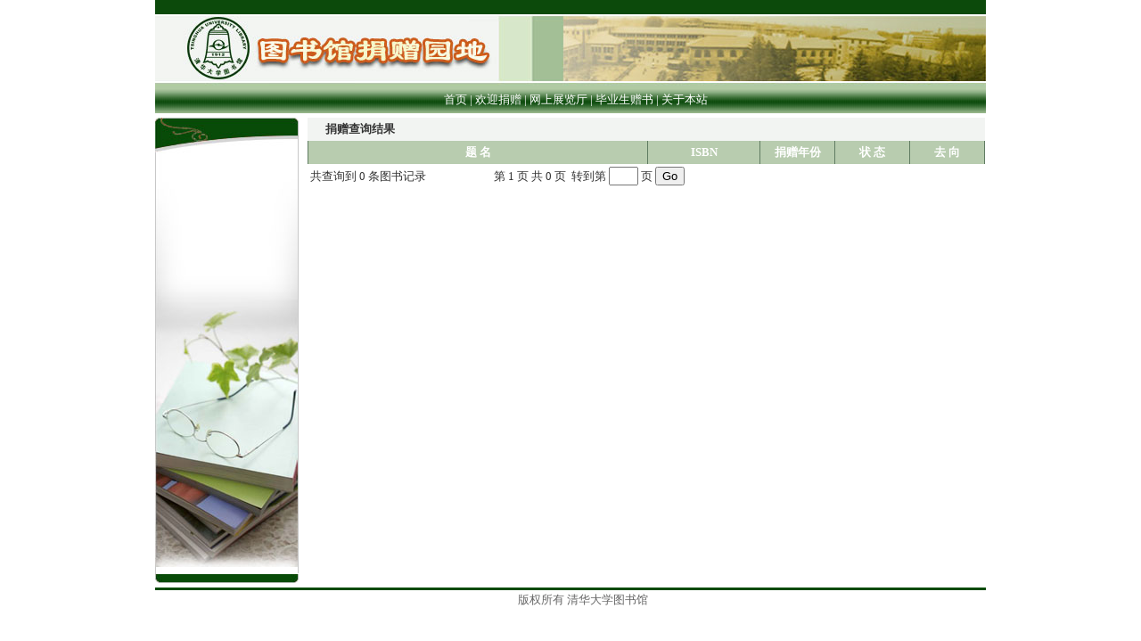

--- FILE ---
content_type: text/html;charset=GBK
request_url: http://webapp.lib.tsinghua.edu.cn:8080/donateexchange/manageinfo/statportal/selectitem.jsp?a=PersonName=%27%EF%BF%BD%EF%BF%BD%EF%BF%BD%EF%BF%BD%EF%BF%BD%EF%BF%BD%EF%BF%BD%EF%BF%BD%EF%BF%BD%27&year=2022&key=3c2fdfc0a552e6d4611896849ba7a790
body_size: 2960
content:

<!DOCTYPE HTML PUBLIC "-//W3C//DTD HTML 4.01 Transitional//EN" "http://www.w3.org/TR/html4/loose.dtd">


<html>
<head>
<meta http-equiv="Content-Type" content="text/html; charset=gbK">
<link href="../../css/csssub.css" rel="stylesheet" type="text/css">
<title>捐赠查询</title>
<script src="../../javascript/ajaxslt/misc.js" type="text/javascript"></script>
<script src="../../javascript/ajaxslt/dom.js" type="text/javascript"></script>
<script src="../../javascript/ajaxslt/xpath.js" type="text/javascript"></script>
<script src="../../javascript/ajaxslt/xslt.js" type="text/javascript"></script>
<script src="../../javascript/prototype-1.4.0.js" type="text/javascript"></script>
<script src="../../javascript/dojo/dojo.js" type="text/javascript"></script>
<script type="text/javascript">
logging__ = false;
xsltdebug = false;
var xmlhttp ;
var selectedBookId = "";
var strXmlPath = "ListBookItem.jsp"; // xml文件路径
var strXslPath = "ListBookItem1.xslt"; // xslt样式表路径
var strXml = ""; // xml字符串
var strXsl = ""; // xslt字符串
var PageSize = 15;
var PageNo = 1;
var BookSum = 0;
var strFilter = "PersonName=\'\u951F\u65A4\u62F7\u951F\u65A4\u62F7\u951F\u65A4\u62F7\u951F\u65A4\u62F7\u951F\uFFFD::AND::Year(SheetDate) = 2022";
var strFilterKey = "3c2fdfc0a552e6d4611896849ba7a790";
var oldColor = "", oldId = "";
var IdString = ""; // 保存id的串


//初始化参数
function initVar()
{
	strXml = ""; // xml字符串
	strXsl = ""; // xslt字符串
	oldColor = "", oldId = "";
	selectedBookId = "";
}

//刷新右上方列表
function getXml()
{
	$("loading").style.display = "";
	initVar();
	var para = "pagesize=" + PageSize + "&pageno=" + PageNo;

	var dt = new Date();
	var randomPara = "&r=" + dt.getYear() + dt.getMonth() + dt.getDate() + dt.getHours() + dt.getMinutes() + dt.getSeconds() + dt.getMilliseconds() + Math.round(Math.random() * 1000);
	para += randomPara;
	
	
	if (strFilter.length > 0)
	{
		para += "&filter=" + strFilter.replace('&', '%26') + "&key=" + strFilterKey;

	}
	var myAjax = new Ajax.Request(
	strXmlPath,
	{
	method: 'get',
	parameters: para,
	onComplete: getXsl
	});		
}

// 加载xslt样式表，成功以后调用test_xslt进行样式转换，输出html
function getXsl(response)
{
	strXml = response.responseText;
	
	var myAjax = new Ajax.Request(
	strXslPath,
	{
	method: 'get',
	onComplete: test_xslt
	});		
}	

// 进行xslt转换，输出
function test_xslt(response)
{
	strXsl = response.responseText;
	
	var xml = xmlParse(strXml);
	var xslt = xmlParse(strXsl);
	$("content").innerHTML = xsltProcess(xml, xslt);
	
	// 计算捐赠单总数
	BookSum = xml.documentElement.getAttribute("Count");
	$("spanBookSum").innerHTML = BookSum;
	$("spanPageNo").innerHTML = PageNo;
	$("spanTotalPage").innerHTML = (BookSum % PageSize != 0) ?
		Math.floor(BookSum / PageSize) + 1 : Math.floor(BookSum / PageSize);
	
	
	// 设置分页导航条的状态
	setNavStatus();
        $("loading").style.display = "none";
	

}


function setNavStatus()
{
	$("pageFirst").style.display = "";
	$("pagePrev").style.display = "";
	$("pageNext").style.display = "";
	$("pageLast").style.display = "";
	
	if (PageNo <= 1)
	{
		$("pageFirst").style.display = "none";
		$("pagePrev").style.display = "none";
	}
	
	var totalPage;
	if (BookSum % PageSize == 0)
	{
		totalPage = BookSum / PageSize;
	}
	else
	{
		totalPage = Math.ceil(BookSum / PageSize);
	}
	if (PageNo >= totalPage)
	{
		$("pageNext").style.display = "none";
		$("pageLast").style.display = "none";
	}
	
	$("txtPageNo").value = "";
}

// 翻页函数
function PageFirst()
{
	PageNo = 1;
	Go();
}
function PagePrev()
{
	PageNo--;
	if (PageNo <= 0)
	{
		PageNo = 1;
	}
	Go();
}
function PageNext()
{
	PageNo++;
	if (PageNo * PageSize - BookSum >= PageSize)
	{
		PageNo--;
	}
	Go();
}
function PageLast()
{
	PageNo = Math.floor(BookSum / PageSize);
	if (BookSum % PageSize != 0)
	{
		PageNo++;
	}
	Go();
}
function Go()
{
	getXml();
	
}
//跳转页面
function GotoPage()
{
	var pn = $F("txtPageNo");
	if (IsNumber(pn))
	{
		if (Number(pn) < 1 || (Number(pn) * PageSize - BookSum) >= PageSize)
		{
			alert("页码超出范围");
			return;
		}
		else
		{
			PageNo = Number(pn);
			Go();
		}
	}
	else
	{
		alert("请输入数字");
	}
}

function IsNumber(str)
{
	var re = /^\d+$/gi;
	return re.test(str);
}

function refreshList()
{
	PageFirst();
	IdString = "";
}
function MM_openBrWindow(theURL,winName,features) { //v2.0
  window.open(theURL,winName,features);
}

</script>

</head>

<body onload="javascript:refreshList()">
<DIV class=container_2>
<DIV class=header_2>
</DIV></DIV>
<DIV class=container_2>
<DIV class=menu_2>
<DIV align=left><a href="index.jsp">首页</a>&nbsp;|&nbsp;<a href="guide.jsp">欢迎捐赠</a>&nbsp;|&nbsp;<a href="showroom.jsp">网上展览厅</a>&nbsp;|&nbsp;<a href="http://sysapp.lib.tsinghua.edu.cn:8090/donatebook/stu_donate/index.jsp">毕业生赠书</a>&nbsp;|&nbsp;<a href="about.jsp">关于本站</a>&nbsp;</DIV></DIV></DIV>
<DIV class=container_2>
<DIV class=mainbody_2>
<DIV class=pagebody_2>
<div class=pagebody_left><img src="../../images/subleft_all.jpg"></div>
<div class=middle>
<DIV class=location><span style="font-weight:bold;">捐赠查询结果</span> </DIV>

<DIV class=list_2>
<div id="loading" style="display:none; z-index:1220; color:#990033; font-size:14px; position:absolute; top:0; left:0">正在加载，请稍候...</div>

				<div  id="content"></div>
                        <table width="100%"  border="0">
                          <tr valign="baseline">
                            <td width="27%" valign="baseline">共查询到
                                <label id="spanBookSum"></label>
            条图书记录</td>
                            <td width="38%" valign="baseline">第
                                <label id="spanPageNo"></label>
            页&nbsp;共
            <label id="spanTotalPage"></label>
            页&nbsp; 转到第
            <input type="text" size="2" id="txtPageNo" />
            页
            <input type="button" id="go" value="Go" onclick="GotoPage()" /></td>
                            <td  align="right" width="35%" valign="baseline"><a class="linew" id="pageFirst" href="javascript:PageFirst()"  style="display:none">第一页</a>&nbsp; <a class="linew" id="pagePrev" href="javascript:PagePrev()"  style="display:none">上一页</a>&nbsp; <a class="linew" id="pageNext" href="javascript:PageNext()" >下一页</a>&nbsp; <a class="linew" id="pageLast" href="javascript:PageLast()" >最后一页</a></td>
                          </tr>
                      </table>
<div style="display:none">* <label onmouseover="this.style.cursor='hand'" onclick="MM_openBrWindow('textinfo.jsp','textwindow','scrollbars=yes,width=500,height=300,resizable=yes,left=200,top=150')" style="color:#990033;text-decoration:underline">捐赠物品去向说明</label></div>


</DIV></DIV></DIV>
<DIV style="CLEAR: both; DISPLAY: block; FONT: 0px/0px sans-serif"></DIV>
<DIV></DIV>
<DIV class=footer>
<P class=p2>版权所有 清华大学图书馆</P></DIV>


</body>
</html>


--- FILE ---
content_type: text/html;charset=GBK
request_url: http://webapp.lib.tsinghua.edu.cn:8080/donateexchange/manageinfo/statportal/ListBookItem.jsp?pagesize=15&pageno=1&r=125103019467950734&filter=PersonName=%27%EF%BF%BD%EF%BF%BD%EF%BF%BD%EF%BF%BD%EF%BF%BD%EF%BF%BD%EF%BF%BD%EF%BF%BD%EF%BF%26%2365533%3B::AND::Year(SheetDate)%20=%202022&key=3c2fdfc0a552e6d4611896849ba7a790&_=
body_size: 79
content:
<?xml version="1.0" encoding="GBK"?><ArticleDataSet Count="0"></ArticleDataSet>

--- FILE ---
content_type: text/css
request_url: http://webapp.lib.tsinghua.edu.cn:8080/donateexchange/css/csssub.css
body_size: 1867
content:
body {
width:auto;
height:auto;
margin:0px;
font-size:13px;
color:#333;
line-height:20px;
}

a:link{
height:24px;
color:#fff;
text-decoration: none;
}
a:visited{
height:24px;
color: #fff;
text-decoration: none;
}
a:active{
height:24px;
color: #fff;
text-decoration: none;
}
a:hover{
	color:#F7F7C8;
	text-decoration: underline;
}

.container {
	height:auto;
	margin-right:auto;
	margin-left:auto;
	background: url(images/bg.jpg) repeat-x;
}
.container_2 {
	height:auto;
	margin-right:auto;
	margin-left:auto;
	text-align:center;
}
.header {
	width:971px;
	height:226px;
	margin:0px auto;
}
.top {
	width:971px;
	height:226px;
	margin:0px;
	float:left;
	background-image: url(images/top.jpg);
}
.header_2 {
	width:932px;
	height:99px;
	margin:0px auto;
	background-image: url(../images/sub_top.jpg);
	text-align: center;
}
.menu {
	width:450px;
	height:30px;
	margin:35px;
	float:right;
	color:#fdff03;
}

.menu_2 {
	width:608px;
	height:25px;
	background-image: url(../images/menu_2.jpg);
	margin:0px auto;
	padding:3px 0px 0px 324px;
	color:#ffffff;
	text-indent:inherit;

        
}

.menu_3 {
width:932px;
height:25px;
background-image: url(../images/menu_2.jpg);
margin:0px auto;
padding:3px 0px 0px 0px;
color:#ffffff;
text-indent:inherit;
}

.mainbody {
	width: 933px;
	height: auto;
	margin: 0px auto;
	background-image: url(images/body_top.jpg);
	background-repeat: no-repeat;
	background-color: #fff;
}
.mainbody_2 {
	width: 932px;
	height: auto;
	margin: 0px auto;
	background-color: #fff;
}
.sidebar{
	width:240px;
	height:auto !important;
	height:430px;
	min-height:430px;
	float:left;	
}
.sidebar_2{
	width:200px;
	height:600px;
	background:#feecc8;
	float:left;
	margin: 5px 5px 5px 0px;
}
.search {
	width:200px;
	height:82px;
	background: url(images/search_bg.jpg) no-repeat;
	margin: 15px 5px 5px 5px;
	padding: 15px;
}

.zhuantixuexi {
	width:230px;
	margin: 5px;
	height: 150px;
}
.fuwuzhichuang {
	width:230px;
	margin: 5px;
	height: 160px;
}
.jingcaishipin {
	width:230px;
	margin: 5px;
	height: 200px;
	background: url(images/jcsp_top.jpg) no-repeat;
}

.left_title{
	height:28px;
	margin:0px;
}
.left_title2{
	height:28px;
	margin:0px;
}
.titleName{
	height:28px;
	margin:0px;
	width: 180px;
	float: left;
}
.more{
	line-height:22px;
	float:right;
	width: 45px;
	color:#a01705;
}
.list{
	text-align:left;
	padding:10px;
	
}

.pagebody {
	width: 693px;
	height:auto !important;
	height:430px;
	min-height:430px;
	float: right;
	margin: 0px;
}
.pagebody_2 {
	width: 100%;
	height:auto;
	min-height:330px;
	float: right;
	margin:5px 0px;
	background:#fff;

}
.pagebody_left {
	width: 161px;
	height:auto;
	min-height:330px;
	float: left;
	margin:0px;
	background:#fff;

}
.text {
	height:30px;
	overflow: visible;
	margin: 10px 0px 0px 0px;
	padding: 15px;
}
.location{
        background:#f2f4f2;
	padding:3px 20px;
        text-align:left;
    
}
.title{
	height:40px;
	margin:0px;
	float: left;
	border-bottom:2px solid #999;
	width: 100%;
	text-align: center;
}
.list_2 {
	margin:0px;
	padding:0px;
	text-align:left;
	text-align: justify;
	text-justify: inter-ideograph;
	line-height: 1.45em;

}
.middle {
	
	float:left;
	width: 760px;
	margin: 0px 0px 0px 10px;
}
.jianjie {
	height:250px;
	overflow: visible;
	margin: 15px 0px 0px 0px;
	background-image:url(images/jianjie_top.jpg);
	background-repeat: no-repeat;
	background-color: #fff8f0;
	border: 1px solid #f1a74e;
}
.tupianzhanshi{
	height:120px;
	overflow: visible;
	margin: 5px 0px 0px 0px;
	background-color: #fff8f0;
	border: 1px solid #f1a74e;
}
.zhongdiantuijian{
	height:205px;
	width: 477px;
	overflow: visible;
	margin: 0px;
	background-color: #fff8f0;
	border: 1px solid #f1a74e;
	padding:5px;
}
.right {
	width: 200px;
	float:right;
	margin: 15px 5px 10px 5px;
	display:inline;
}
.zhibuhuodong{
	height:170px;
	background:#fee4b3;
	margin: 0px 0px 5px 0px;
}
.zuixinxiaoxi{
	height:165px;
	margin: 5px 0px;
}
.renwufengcai{
	height:200px;
	background:#fee4b3;
	margin: 5px 0px;
}
.lianjie{
	height:120px;
	margin: 5px 0px;
}
.zbhd_title{
	height:28px;
	margin:0px;
	background:url(images/zhibuhuodong_top.jpg);
}
.zxxx_title{
	height:22px;
	margin:0px;
	background:url(images/zuixinxiaoxi_top.jpg);
}

.rwfc_title{
	height:28px;
	margin:0px;
	background:url(images/renwufengcai_top.jpg);
}
.xglj_title{
	height:22px;
	margin:0px;
	background:url(images/xglj_top.jpg);
}

.footer {
	width:100%;
	height:60px;
	text-align:center;
	background:#fff;
	border-top:3px solid #0b4a0a;
}

.textarea_list {
	text-align:left;
	color: #555555;
	line-height:18px;
	font-size: 13px;
}

.p_news{
table-layout:fixed;
word-break:break-all;
word-wrap:break-word;
}

.p1 {
	color:#e3722c;
	font-size:13px;
	font-weight:bold;
	text-align: left;
}
.p2 {
	color:#666;
	font:13px;
	margin:1px auto 1px auto;
	line-height:20px;
}
.p3 {
	color:#a01705;
	font:13px;
	margin:1px auto 1px auto;
	line-height:20px;
}
.p3_b {
	color:#a01705;
	font:16px;
	font-weight:bold;
	margin:1px auto 1px auto;
	line-height:20px;
}
.p4_b {
	color:#555;
	font:18px;
	font-weight:bold;
	text-align:center;
}
.p5 {
	color:#333;
	font:13px;
	margin:30px 10px 10px 10px;
	line-height:20px;
        text-align:left;
}
.textarea {
overflow:auto;
}
.img{border:0px;
margin:0px;
padding:3px;
}
.img1{border:1px solid #fe9941;
margin:0px;
padding:3px;
}

p{
table-layout:fixed;
word-break:break-all;
word-wrap:break-word;
text-indent:28px;
}

a.linew:link{
height:24px;
color:#000000;
text-decoration: none;
}
a.linew:visited{
height:24px;
color: #000000;
text-decoration: none;
}
a.linew:hover ,a.linew:active {
	color:#000000;
	text-decoration: underline;
}
a.detaillink:link{
height:24px;
color:#996633;
text-decoration: underline;
}
a.detaillink:visited{
height:24px;
color: #996633;
text-decoration: underline;
}
a.detaillink:active{
height:24px;
color: #996633;
text-decoration: underline;
}
a.detaillink:hover {
	color:#996633;
	text-decoration: none;
}

--- FILE ---
content_type: application/javascript
request_url: http://webapp.lib.tsinghua.edu.cn:8080/donateexchange/javascript/ajaxslt/misc.js
body_size: 2430
content:
// Copyright 2005 Google Inc.
// All Rights Reserved
//
// Miscellania that support the ajaxslt implementation.
//
// Author: Steffen Meschkat <mesch@google.com>
//

function el(i) {
  return document.getElementById(i);
}

function px(x) {
  return x + 'px';
}

// Split a string s at all occurrences of character c. This is like
// the split() method of the string object, but IE omits empty
// strings, which violates the invariant (s.split(x).join(x) == s).
function stringSplit(s, c) {
  var a = s.indexOf(c);
  if (a == -1) {
    return [ s ];
  }
  
  var parts = [];
  parts.push(s.substr(0,a));
  while (a != -1) {
    var a1 = s.indexOf(c, a + 1);
    if (a1 != -1) {
      parts.push(s.substr(a + 1, a1 - a - 1));
    } else {
      parts.push(s.substr(a + 1));
    } 
    a = a1;
  }

  return parts;
}

// Returns the text value if a node; for nodes without children this
// is the nodeValue, for nodes with children this is the concatenation
// of the value of all children.
function xmlValue(node) {
  if (!node) {
    return '';
  }

  var ret = '';
  if (node.nodeType == DOM_TEXT_NODE ||
      node.nodeType == DOM_CDATA_SECTION_NODE ||
      node.nodeType == DOM_ATTRIBUTE_NODE) {
    ret += node.nodeValue;

  } else if (node.nodeType == DOM_ELEMENT_NODE ||
             node.nodeType == DOM_DOCUMENT_NODE ||
             node.nodeType == DOM_DOCUMENT_FRAGMENT_NODE) {
    for (var i = 0; i < node.childNodes.length; ++i) {
      ret += arguments.callee(node.childNodes[i]);
    }
  }
  return ret;
}

// Returns the representation of a node as XML text.
function xmlText(node) {
  var ret = '';
  if (node.nodeType == DOM_TEXT_NODE) {
    ret += xmlEscapeText(node.nodeValue);
    
  } else if (node.nodeType == DOM_ELEMENT_NODE) {
    ret += '<' + node.nodeName;
    for (var i = 0; i < node.attributes.length; ++i) {
      var a = node.attributes[i];
      if (a && a.nodeName && a.nodeValue) {
        ret += ' ' + a.nodeName;
        ret += '="' + xmlEscapeAttr(a.nodeValue) + '"';
      }
    }

    if (node.childNodes.length == 0) {
      ret += '/>';

    } else {
      ret += '>';
      for (var i = 0; i < node.childNodes.length; ++i) {
        ret += arguments.callee(node.childNodes[i]);
      }
      ret += '</' + node.nodeName + '>';
    }
    
  } else if (node.nodeType == DOM_DOCUMENT_NODE || 
             node.nodeType == DOM_DOCUMENT_FRAGMENT_NODE) {
    for (var i = 0; i < node.childNodes.length; ++i) {
      ret += arguments.callee(node.childNodes[i]);
    }
  }
  
  return ret;
}

// Applies the given function to each element of the array.
function mapExec(array, func) {
  for (var i = 0; i < array.length; ++i) {
    func(array[i]);
  }
}

// Returns an array that contains the return value of the given
// function applied to every element of the input array.
function mapExpr(array, func) {
  var ret = [];
  for (var i = 0; i < array.length; ++i) {
    ret.push(func(array[i]));
  }
  return ret;
};

// Reverses the given array in place.
function reverseInplace(array) {
  for (var i = 0; i < array.length / 2; ++i) {
    var h = array[i];
    var ii = array.length - i - 1;
    array[i] = array[ii];
    array[ii] = h;
  }
}

// Shallow-copies an array.
function copyArray(dst, src) { 
  for (var i = 0; i < src.length; ++i) {
    dst.push(src[i]);
  }
}

function assert(b) {
  if (!b) {
    throw 'assertion failed';
  }
}

// Based on
// <http://www.w3.org/TR/2000/REC-DOM-Level-2-Core-20001113/core.html#ID-1950641247>
var DOM_ELEMENT_NODE = 1;
var DOM_ATTRIBUTE_NODE = 2;
var DOM_TEXT_NODE = 3;
var DOM_CDATA_SECTION_NODE = 4;
var DOM_ENTITY_REFERENCE_NODE = 5;
var DOM_ENTITY_NODE = 6;
var DOM_PROCESSING_INSTRUCTION_NODE = 7;
var DOM_COMMENT_NODE = 8;
var DOM_DOCUMENT_NODE = 9;
var DOM_DOCUMENT_TYPE_NODE = 10;
var DOM_DOCUMENT_FRAGMENT_NODE = 11;
var DOM_NOTATION_NODE = 12;


var xpathdebug = false; // trace xpath parsing
var xsltdebug = false; // trace xslt processing


// Escape XML special markup chracters: tag delimiter < > and entity
// reference start delimiter &. The escaped string can be used in XML
// text portions (i.e. between tags).
function xmlEscapeText(s) {
  return s.replace(/&/g, '&amp;').replace(/</g, '&lt;').replace(/>/g, '&gt;');
}

// Escape XML special markup characters: tag delimiter < > entity
// reference start delimiter & and quotes ". The escaped string can be
// used in double quoted XML attribute value portions (i.e. in
// attributes within start tags).
function xmlEscapeAttr(s) {
  return xmlEscapeText(s).replace(/\"/g, '&quot;');
}

// Escape markup in XML text, but don't touch entity references. The
// escaped string can be used as XML text (i.e. between tags).
function xmlEscapeTags(s) {
  return s.replace(/</g, '&lt;').replace(/>/g, '&gt;');
}

// An implementation of the debug log. 

var logging__ = true;

function Log() {};

Log.lines = [];

Log.write = function(s) {
  if (logging__) {
    this.lines.push(xmlEscapeText(s));
    this.show();
  }
};

// Writes the given XML with every tag on a new line.
Log.writeXML = function(xml) {
  if (logging__) {
    var s0 = xml.replace(/</g, '\n<');
    var s1 = xmlEscapeText(s0);
    var s2 = s1.replace(/\s*\n(\s|\n)*/g, '<br/>');
    this.lines.push(s2);
    this.show();
  }
}

// Writes without any escaping
Log.writeRaw = function(s) {
  if (logging__) {
    this.lines.push(s);
    this.show();
  }
}

Log.clear = function() {
  if (logging__) {
    var l = this.div();
    l.innerHTML = '';
    this.lines = [];
  }
}

Log.show = function() {
  var l = this.div();
  l.innerHTML += this.lines.join('<br/>') + '<br/>';
  this.lines = [];
  l.scrollTop = l.scrollHeight;
}

Log.div = function() {
  var l = document.getElementById('log');
  if (!l) {
    l = document.createElement('div');
    l.id = 'log';
    l.style.position = 'absolute';
    l.style.right = '5px';
    l.style.top = '5px';
    l.style.width = '250px';
    l.style.height = '150px';
    l.style.overflow = 'auto';
    l.style.backgroundColor = '#f0f0f0';
    l.style.border = '1px solid gray';
    l.style.fontSize = '10px';
    l.style.padding = '5px';
    document.body.appendChild(l);
  }
  return l;
}


function Timer() {}
Timer.start = function() {}
Timer.end = function() {}


--- FILE ---
content_type: application/javascript
request_url: http://webapp.lib.tsinghua.edu.cn:8080/donateexchange/javascript/ajaxslt/dom.js
body_size: 3538
content:
// Copyright 2005 Google Inc.
// All Rights Reserved
//
// An XML parse and a minimal DOM implementation that just supportes
// the subset of the W3C DOM that is used in the XSLT implementation.
//
// References: 
//
// [DOM] W3C DOM Level 3 Core Specification
//       <http://www.w3.org/TR/2004/REC-DOM-Level-3-Core-20040407/>.
//
// 
// Author: Steffen Meschkat <mesch@google.com>

// NOTE: The split() method in IE omits empty result strings. This is
// utterly annoying. So we don't use it here.

// Resolve entities in XML text fragments. According to the DOM
// specification, the DOM is supposed to resolve entity references at
// the API level. I.e. no entity references are passed through the
// API. See "Entities and the DOM core", p.12, DOM 2 Core
// Spec. However, different browsers actually pass very different
// values at the API.
//
function xmlResolveEntities(s) {

  var parts = stringSplit(s, '&');

  var ret = parts[0];
  for (var i = 1; i < parts.length; ++i) {
    var rp = stringSplit(parts[i], ';');
    if (rp.length == 1) {
      // no entity reference: just a & but no ;
      ret += parts[i];
      continue;
    }
    
    var ch;
    switch (rp[0]) {
      case 'lt': 
        ch = '<';
        break;
      case 'gt': 
        ch = '>';
        break;
      case 'amp': 
        ch = '&';
        break;
      case 'quot': 
        ch = '"';
        break;
      case 'apos': 
        ch = '\'';
        break;
      case 'nbsp': 
        ch = String.fromCharCode(160);
        break;
      default:
        // Cool trick: let the DOM do the entity decoding. We assign
        // the entity text through non-W3C DOM properties and read it
        // through the W3C DOM. W3C DOM access is specified to resolve
        // entities. 
        var span = window.document.createElement('span');
        span.innerHTML = '&' + rp[0] + '; ';
        ch = span.childNodes[0].nodeValue.charAt(0);
    }
    ret += ch + rp[1];
  }

  return ret;
}


// Parses the given XML string with our custom, JavaScript XML parser. Written
// by Steffen Meschkat (mesch@google.com).
function xmlParse(xml) {
  Timer.start('xmlparse');
  var regex_empty = /\/$/;

  // See also <http://www.w3.org/TR/REC-xml/#sec-common-syn> for
  // allowed chars in a tag and attribute name. TODO(mesch): the
  // following is still not completely correct.

  var regex_tagname = /^([\w:-]*)/;
  var regex_attribute = /([\w:-]+)\s?=\s?('([^\']*)'|"([^\"]*)")/g;

  var xmldoc = new XDocument();
  var root = xmldoc;

  // For the record: in Safari, we would create native DOM nodes, but
  // in Opera that is not possible, because the DOM only allows HTML
  // element nodes to be created, so we have to do our own DOM nodes.

  // xmldoc = document.implementation.createDocument('','',null);
  // root = xmldoc; // .createDocumentFragment();
  // NOTE(mesch): using the DocumentFragment instead of the Document
  // crashes my Safari 1.2.4 (v125.12).
  var stack = [];

  var parent = root;
  stack.push(parent);

  var x = stringSplit(xml, '<');
  for (var i = 1; i < x.length; ++i) {
    var xx = stringSplit(x[i], '>');
    var tag = xx[0];
    var text = xmlResolveEntities(xx[1] || '');

    if (tag.charAt(0) == '/') {
      stack.pop();
      parent = stack[stack.length-1];

    } else if (tag.charAt(0) == '?') {
      // Ignore XML declaration and processing instructions
    } else if (tag.charAt(0) == '!') {
      // Ignore notation and comments
    } else {
      var empty = tag.match(regex_empty);
      var tagname = regex_tagname.exec(tag)[1];
      var node = xmldoc.createElement(tagname);

      var att;
      while (att = regex_attribute.exec(tag)) {
        var val = xmlResolveEntities(att[3] || att[4] || '');
        node.setAttribute(att[1], val);
      }
      
      if (empty) {
        parent.appendChild(node);
      } else {
        parent.appendChild(node);
        parent = node;
        stack.push(node);
      }
    }

    if (text && parent != root) {
      parent.appendChild(xmldoc.createTextNode(text));
    }
  }

  Timer.end('xmlparse');
  return root;
}


// Our W3C DOM Node implementation. Note we call it XNode because we
// can't define the identifier Node. We do this mostly for Opera,
// where we can't reuse the HTML DOM for parsing our own XML, and for
// Safari, where it is too expensive to have the template processor
// operate on native DOM nodes.
function XNode(type, name, value, owner) {
  this.attributes = [];
  this.childNodes = [];

  XNode.init.call(this, type, name, value, owner);
}

// Don't call as method, use apply() or call().
XNode.init = function(type, name, value, owner) {
  this.nodeType = type - 0;
  this.nodeName = '' + name;
  this.nodeValue = '' + value;
  this.ownerDocument = owner;

  this.firstChild = null;
  this.lastChild = null;
  this.nextSibling = null;
  this.previousSibling = null;
  this.parentNode = null;
}

XNode.unused_ = [];

XNode.recycle = function(node) {
  if (!node) {
    return;
  }

  if (node.constructor == XDocument) {
    XNode.recycle(node.documentElement);
    return;
  }

  if (node.constructor != this) {
    return;
  }

  XNode.unused_.push(node);
  for (var a = 0; a < node.attributes.length; ++a) {
    XNode.recycle(node.attributes[a]);
  }
  for (var c = 0; c < node.childNodes.length; ++c) {
    XNode.recycle(node.childNodes[c]);
  }
  node.attributes.length = 0;
  node.childNodes.length = 0;
  XNode.init.call(node, 0, '', '', null);
}

XNode.create = function(type, name, value, owner) {
  if (XNode.unused_.length > 0) {
    var node = XNode.unused_.pop();
    XNode.init.call(node, type, name, value, owner);
    return node;
  } else {
    return new XNode(type, name, value, owner);
  }
}

XNode.prototype.appendChild = function(node) {
  // firstChild
  if (this.childNodes.length == 0) {
    this.firstChild = node;
  }

  // previousSibling
  node.previousSibling = this.lastChild;

  // nextSibling
  node.nextSibling = null;
  if (this.lastChild) {
    this.lastChild.nextSibling = node;
  }

  // parentNode
  node.parentNode = this;

  // lastChild
  this.lastChild = node;

  // childNodes
  this.childNodes.push(node);
}


XNode.prototype.replaceChild = function(newNode, oldNode) {
  if (oldNode == newNode) {
    return;
  }

  for (var i = 0; i < this.childNodes.length; ++i) {
    if (this.childNodes[i] == oldNode) {
      this.childNodes[i] = newNode;
      
      var p = oldNode.parentNode;
      oldNode.parentNode = null;
      newNode.parentNode = p;
      
      p = oldNode.previousSibling;
      oldNode.previousSibling = null;
      newNode.previousSibling = p;
      if (newNode.previousSibling) {
        newNode.previousSibling.nextSibling = newNode;
      }
      
      p = oldNode.nextSibling;
      oldNode.nextSibling = null;
      newNode.nextSibling = p;
      if (newNode.nextSibling) {
        newNode.nextSibling.previousSibling = newNode;
      }

      if (this.firstChild == oldNode) {
        this.firstChild = newNode;
      }

      if (this.lastChild == oldNode) {
        this.lastChild = newNode;
      }

      break;
    }
  }
}

XNode.prototype.insertBefore = function(newNode, oldNode) {
  if (oldNode == newNode) {
    return;
  }

  if (oldNode.parentNode != this) {
    return;
  }

  if (newNode.parentNode) {
    newNode.parentNode.removeChild(newNode);
  }

  var newChildren = [];
  for (var i = 0; i < this.childNodes.length; ++i) {
    var c = this.childNodes[i];
    if (c == oldNode) {
      newChildren.push(newNode);

      newNode.parentNode = this;

      newNode.previousSibling = oldNode.previousSibling;
      oldNode.previousSibling = newNode;
      if (newNode.previousSibling) {
        newNode.previousSibling.nextSibling = newNode;
      }
      
      newNode.nextSibling = oldNode;

      if (this.firstChild == oldNode) {
        this.firstChild = newNode;
      }
    }
    newChildren.push(c);
  }
  this.childNodes = newChildren;
}

XNode.prototype.removeChild = function(node) {
  var newChildren = [];
  for (var i = 0; i < this.childNodes.length; ++i) {
    var c = this.childNodes[i];
    if (c != node) {
      newChildren.push(c);
    } else {
      if (c.previousSibling) {
        c.previousSibling.nextSibling = c.nextSibling;
      }
      if (c.nextSibling) {
        c.nextSibling.previousSibling = c.previousSibling;
      }
      if (this.firstChild == c) {
        this.firstChild = c.nextSibling;
      }
      if (this.lastChild == c) {
        this.lastChild = c.previousSibling;
      }
    }
  }
  this.childNodes = newChildren;
}


XNode.prototype.hasAttributes = function() {
  return this.attributes.length > 0;
}


XNode.prototype.setAttribute = function(name, value) {
  for (var i = 0; i < this.attributes.length; ++i) {
    if (this.attributes[i].nodeName == name) {
      this.attributes[i].nodeValue = '' + value;
      return;
    }
  }
  this.attributes.push(new XNode(DOM_ATTRIBUTE_NODE, name, value));
}


XNode.prototype.getAttribute = function(name) {
  for (var i = 0; i < this.attributes.length; ++i) {
    if (this.attributes[i].nodeName == name) {
      return this.attributes[i].nodeValue;
    }
  }
  return null;
}

XNode.prototype.removeAttribute = function(name) {
  var a = [];
  for (var i = 0; i < this.attributes.length; ++i) {
    if (this.attributes[i].nodeName != name) {
      a.push(this.attributes[i]);
    }
  }
  this.attributes = a;
}


function XDocument() {
  XNode.call(this, DOM_DOCUMENT_NODE, '#document', null, this);
  this.documentElement = null;
}

XDocument.prototype = new XNode(DOM_DOCUMENT_NODE, '#document');

XDocument.prototype.clear = function() {
  XNode.recycle(this.documentElement);
  this.documentElement = null;
}

XDocument.prototype.appendChild = function(node) {
  XNode.prototype.appendChild.call(this, node);
  this.documentElement = this.childNodes[0];
}

XDocument.prototype.createElement = function(name) {
  return XNode.create(DOM_ELEMENT_NODE, name, null, this);
}

XDocument.prototype.createDocumentFragment = function() {
  return XNode.create(DOM_DOCUMENT_FRAGMENT_NODE, '#document-fragment',
                    null, this);
}

XDocument.prototype.createTextNode = function(value) {
  return XNode.create(DOM_TEXT_NODE, '#text', value, this);
}

XDocument.prototype.createAttribute = function(name) {
  return XNode.create(DOM_ATTRIBUTE_NODE, name, null, this);
}

XDocument.prototype.createComment = function(data) {
  return XNode.create(DOM_COMMENT_NODE, '#comment', data, this);
}

XNode.prototype.getElementsByTagName = function(name, list) {
  if (!list) {
    list = [];
  }

  if (this.nodeName == name) {
    list.push(this);
  }

  for (var i = 0; i < this.childNodes.length; ++i) {
    this.childNodes[i].getElementsByTagName(name, list);
  }

  return list;
}


--- FILE ---
content_type: application/javascript
request_url: http://webapp.lib.tsinghua.edu.cn:8080/donateexchange/javascript/dojo/dojo.js
body_size: 41378
content:
/*
	Copyright (c) 2004-2006, The Dojo Foundation
	All Rights Reserved.

	Licensed under the Academic Free License version 2.1 or above OR the
	modified BSD license. For more information on Dojo licensing, see:

		http://dojotoolkit.org/community/licensing.shtml
*/

/*
	This is a compiled version of Dojo, built for deployment and not for
	development. To get an editable version, please visit:

		http://dojotoolkit.org

	for documentation and information on getting the source.
*/

if(typeof dojo=="undefined"){
var dj_global=this;
function dj_undef(_1,_2){
if(_2==null){
_2=dj_global;
}
return (typeof _2[_1]=="undefined");
}
if(dj_undef("djConfig")){
var djConfig={};
}
if(dj_undef("dojo")){
var dojo={};
}
dojo.version={major:0,minor:3,patch:1,flag:"",revision:Number("$Rev: 4342 $".match(/[0-9]+/)[0]),toString:function(){
with(dojo.version){
return major+"."+minor+"."+patch+flag+" ("+revision+")";
}
}};
dojo.evalProp=function(_3,_4,_5){
return (_4&&!dj_undef(_3,_4)?_4[_3]:(_5?(_4[_3]={}):undefined));
};
dojo.parseObjPath=function(_6,_7,_8){
var _9=(_7!=null?_7:dj_global);
var _a=_6.split(".");
var _b=_a.pop();
for(var i=0,l=_a.length;i<l&&_9;i++){
_9=dojo.evalProp(_a[i],_9,_8);
}
return {obj:_9,prop:_b};
};
dojo.evalObjPath=function(_d,_e){
if(typeof _d!="string"){
return dj_global;
}
if(_d.indexOf(".")==-1){
return dojo.evalProp(_d,dj_global,_e);
}
var _f=dojo.parseObjPath(_d,dj_global,_e);
if(_f){
return dojo.evalProp(_f.prop,_f.obj,_e);
}
return null;
};
dojo.errorToString=function(_10){
if(!dj_undef("message",_10)){
return _10.message;
}else{
if(!dj_undef("description",_10)){
return _10.description;
}else{
return _10;
}
}
};
dojo.raise=function(_11,_12){
if(_12){
_11=_11+": "+dojo.errorToString(_12);
}
try{
dojo.hostenv.println("FATAL: "+_11);
}
catch(e){
}
throw Error(_11);
};
dojo.debug=function(){
};
dojo.debugShallow=function(obj){
};
dojo.profile={start:function(){
},end:function(){
},stop:function(){
},dump:function(){
}};
function dj_eval(_14){
return dj_global.eval?dj_global.eval(_14):eval(_14);
}
dojo.unimplemented=function(_15,_16){
var _17="'"+_15+"' not implemented";
if(_16!=null){
_17+=" "+_16;
}
dojo.raise(_17);
};
dojo.deprecated=function(_18,_19,_1a){
var _1b="DEPRECATED: "+_18;
if(_19){
_1b+=" "+_19;
}
if(_1a){
_1b+=" -- will be removed in version: "+_1a;
}
dojo.debug(_1b);
};
dojo.inherits=function(_1c,_1d){
if(typeof _1d!="function"){
dojo.raise("dojo.inherits: superclass argument ["+_1d+"] must be a function (subclass: ["+_1c+"']");
}
_1c.prototype=new _1d();
_1c.prototype.constructor=_1c;
_1c.superclass=_1d.prototype;
_1c["super"]=_1d.prototype;
};
dojo.render=(function(){
function vscaffold(_1e,_1f){
var tmp={capable:false,support:{builtin:false,plugin:false},prefixes:_1e};
for(var _21 in _1f){
tmp[_21]=false;
}
return tmp;
}
return {name:"",ver:dojo.version,os:{win:false,linux:false,osx:false},html:vscaffold(["html"],["ie","opera","khtml","safari","moz"]),svg:vscaffold(["svg"],["corel","adobe","batik"]),vml:vscaffold(["vml"],["ie"]),swf:vscaffold(["Swf","Flash","Mm"],["mm"]),swt:vscaffold(["Swt"],["ibm"])};
})();
dojo.hostenv=(function(){
var _22={isDebug:false,allowQueryConfig:false,baseScriptUri:"",baseRelativePath:"",libraryScriptUri:"",iePreventClobber:false,ieClobberMinimal:true,preventBackButtonFix:true,searchIds:[],parseWidgets:true};
if(typeof djConfig=="undefined"){
djConfig=_22;
}else{
for(var _23 in _22){
if(typeof djConfig[_23]=="undefined"){
djConfig[_23]=_22[_23];
}
}
}
return {name_:"(unset)",version_:"(unset)",getName:function(){
return this.name_;
},getVersion:function(){
return this.version_;
},getText:function(uri){
dojo.unimplemented("getText","uri="+uri);
}};
})();
dojo.hostenv.getBaseScriptUri=function(){
if(djConfig.baseScriptUri.length){
return djConfig.baseScriptUri;
}
var uri=new String(djConfig.libraryScriptUri||djConfig.baseRelativePath);
if(!uri){
dojo.raise("Nothing returned by getLibraryScriptUri(): "+uri);
}
var _26=uri.lastIndexOf("/");
djConfig.baseScriptUri=djConfig.baseRelativePath;
return djConfig.baseScriptUri;
};
(function(){
var _27={pkgFileName:"__package__",loading_modules_:{},loaded_modules_:{},addedToLoadingCount:[],removedFromLoadingCount:[],inFlightCount:0,modulePrefixes_:{dojo:{name:"dojo",value:"src"}},setModulePrefix:function(_28,_29){
this.modulePrefixes_[_28]={name:_28,value:_29};
},getModulePrefix:function(_2a){
var mp=this.modulePrefixes_;
if((mp[_2a])&&(mp[_2a]["name"])){
return mp[_2a].value;
}
return _2a;
},getTextStack:[],loadUriStack:[],loadedUris:[],post_load_:false,modulesLoadedListeners:[],unloadListeners:[],loadNotifying:false};
for(var _2c in _27){
dojo.hostenv[_2c]=_27[_2c];
}
})();
dojo.hostenv.loadPath=function(_2d,_2e,cb){
var uri;
if((_2d.charAt(0)=="/")||(_2d.match(/^\w+:/))){
uri=_2d;
}else{
uri=this.getBaseScriptUri()+_2d;
}
if(djConfig.cacheBust&&dojo.render.html.capable){
uri+="?"+String(djConfig.cacheBust).replace(/\W+/g,"");
}
try{
return ((!_2e)?this.loadUri(uri,cb):this.loadUriAndCheck(uri,_2e,cb));
}
catch(e){
dojo.debug(e);
return false;
}
};
dojo.hostenv.loadUri=function(uri,cb){
if(this.loadedUris[uri]){
return 1;
}
var _33=this.getText(uri,null,true);
if(_33==null){
return 0;
}
this.loadedUris[uri]=true;
if(cb){
_33="("+_33+")";
}
var _34=dj_eval(_33);
if(cb){
cb(_34);
}
return 1;
};
dojo.hostenv.loadUriAndCheck=function(uri,_36,cb){
var ok=true;
try{
ok=this.loadUri(uri,cb);
}
catch(e){
dojo.debug("failed loading ",uri," with error: ",e);
}
return ((ok)&&(this.findModule(_36,false)))?true:false;
};
dojo.loaded=function(){
};
dojo.unloaded=function(){
};
dojo.hostenv.loaded=function(){
this.loadNotifying=true;
this.post_load_=true;
var mll=this.modulesLoadedListeners;
for(var x=0;x<mll.length;x++){
mll[x]();
}
this.modulesLoadedListeners=[];
this.loadNotifying=false;
dojo.loaded();
};
dojo.hostenv.unloaded=function(){
var mll=this.unloadListeners;
while(mll.length){
(mll.pop())();
}
dojo.unloaded();
};
dojo.addOnLoad=function(obj,_3d){
var dh=dojo.hostenv;
if(arguments.length==1){
dh.modulesLoadedListeners.push(obj);
}else{
if(arguments.length>1){
dh.modulesLoadedListeners.push(function(){
obj[_3d]();
});
}
}
if(dh.post_load_&&dh.inFlightCount==0&&!dh.loadNotifying){
dh.callLoaded();
}
};
dojo.addOnUnload=function(obj,_40){
var dh=dojo.hostenv;
if(arguments.length==1){
dh.unloadListeners.push(obj);
}else{
if(arguments.length>1){
dh.unloadListeners.push(function(){
obj[_40]();
});
}
}
};
dojo.hostenv.modulesLoaded=function(){
if(this.post_load_){
return;
}
if((this.loadUriStack.length==0)&&(this.getTextStack.length==0)){
if(this.inFlightCount>0){
dojo.debug("files still in flight!");
return;
}
dojo.hostenv.callLoaded();
}
};
dojo.hostenv.callLoaded=function(){
if(typeof setTimeout=="object"){
setTimeout("dojo.hostenv.loaded();",0);
}else{
dojo.hostenv.loaded();
}
};
dojo.hostenv.getModuleSymbols=function(_42){
var _43=_42.split(".");
for(var i=_43.length-1;i>0;i--){
var _45=_43.slice(0,i).join(".");
var _46=this.getModulePrefix(_45);
if(_46!=_45){
_43.splice(0,i,_46);
break;
}
}
return _43;
};
dojo.hostenv._global_omit_module_check=false;
dojo.hostenv.loadModule=function(_47,_48,_49){
if(!_47){
return;
}
_49=this._global_omit_module_check||_49;
var _4a=this.findModule(_47,false);
if(_4a){
return _4a;
}
if(dj_undef(_47,this.loading_modules_)){
this.addedToLoadingCount.push(_47);
}
this.loading_modules_[_47]=1;
var _4b=_47.replace(/\./g,"/")+".js";
var _4c=this.getModuleSymbols(_47);
var _4d=((_4c[0].charAt(0)!="/")&&(!_4c[0].match(/^\w+:/)));
var _4e=_4c[_4c.length-1];
var _4f=_47.split(".");
if(_4e=="*"){
_47=(_4f.slice(0,-1)).join(".");
while(_4c.length){
_4c.pop();
_4c.push(this.pkgFileName);
_4b=_4c.join("/")+".js";
if(_4d&&(_4b.charAt(0)=="/")){
_4b=_4b.slice(1);
}
ok=this.loadPath(_4b,((!_49)?_47:null));
if(ok){
break;
}
_4c.pop();
}
}else{
_4b=_4c.join("/")+".js";
_47=_4f.join(".");
var ok=this.loadPath(_4b,((!_49)?_47:null));
if((!ok)&&(!_48)){
_4c.pop();
while(_4c.length){
_4b=_4c.join("/")+".js";
ok=this.loadPath(_4b,((!_49)?_47:null));
if(ok){
break;
}
_4c.pop();
_4b=_4c.join("/")+"/"+this.pkgFileName+".js";
if(_4d&&(_4b.charAt(0)=="/")){
_4b=_4b.slice(1);
}
ok=this.loadPath(_4b,((!_49)?_47:null));
if(ok){
break;
}
}
}
if((!ok)&&(!_49)){
dojo.raise("Could not load '"+_47+"'; last tried '"+_4b+"'");
}
}
if(!_49&&!this["isXDomain"]){
_4a=this.findModule(_47,false);
if(!_4a){
dojo.raise("symbol '"+_47+"' is not defined after loading '"+_4b+"'");
}
}
return _4a;
};
dojo.hostenv.startPackage=function(_51){
var _52=dojo.evalObjPath((_51.split(".").slice(0,-1)).join("."));
this.loaded_modules_[(new String(_51)).toLowerCase()]=_52;
var _53=_51.split(/\./);
if(_53[_53.length-1]=="*"){
_53.pop();
}
return dojo.evalObjPath(_53.join("."),true);
};
dojo.hostenv.findModule=function(_54,_55){
var lmn=(new String(_54)).toLowerCase();
if(this.loaded_modules_[lmn]){
return this.loaded_modules_[lmn];
}
var _57=dojo.evalObjPath(_54);
if((_54)&&(typeof _57!="undefined")&&(_57)){
this.loaded_modules_[lmn]=_57;
return _57;
}
if(_55){
dojo.raise("no loaded module named '"+_54+"'");
}
return null;
};
dojo.kwCompoundRequire=function(_58){
var _59=_58["common"]||[];
var _5a=(_58[dojo.hostenv.name_])?_59.concat(_58[dojo.hostenv.name_]||[]):_59.concat(_58["default"]||[]);
for(var x=0;x<_5a.length;x++){
var _5c=_5a[x];
if(_5c.constructor==Array){
dojo.hostenv.loadModule.apply(dojo.hostenv,_5c);
}else{
dojo.hostenv.loadModule(_5c);
}
}
};
dojo.require=function(){
dojo.hostenv.loadModule.apply(dojo.hostenv,arguments);
};
dojo.requireIf=function(){
if((arguments[0]===true)||(arguments[0]=="common")||(arguments[0]&&dojo.render[arguments[0]].capable)){
var _5d=[];
for(var i=1;i<arguments.length;i++){
_5d.push(arguments[i]);
}
dojo.require.apply(dojo,_5d);
}
};
dojo.requireAfterIf=dojo.requireIf;
dojo.provide=function(){
return dojo.hostenv.startPackage.apply(dojo.hostenv,arguments);
};
dojo.setModulePrefix=function(_5f,_60){
return dojo.hostenv.setModulePrefix(_5f,_60);
};
dojo.exists=function(obj,_62){
var p=_62.split(".");
for(var i=0;i<p.length;i++){
if(!(obj[p[i]])){
return false;
}
obj=obj[p[i]];
}
return true;
};
}
if(typeof window=="undefined"){
dojo.raise("no window object");
}
(function(){
if(djConfig.allowQueryConfig){
var _65=document.location.toString();
var _66=_65.split("?",2);
if(_66.length>1){
var _67=_66[1];
var _68=_67.split("&");
for(var x in _68){
var sp=_68[x].split("=");
if((sp[0].length>9)&&(sp[0].substr(0,9)=="djConfig.")){
var opt=sp[0].substr(9);
try{
djConfig[opt]=eval(sp[1]);
}
catch(e){
djConfig[opt]=sp[1];
}
}
}
}
}
if(((djConfig["baseScriptUri"]=="")||(djConfig["baseRelativePath"]==""))&&(document&&document.getElementsByTagName)){
var _6c=document.getElementsByTagName("script");
var _6d=/(__package__|dojo|bootstrap1)\.js([\?\.]|$)/i;
for(var i=0;i<_6c.length;i++){
var src=_6c[i].getAttribute("src");
if(!src){
continue;
}
var m=src.match(_6d);
if(m){
var _71=src.substring(0,m.index);
if(src.indexOf("bootstrap1")>-1){
_71+="../";
}
if(!this["djConfig"]){
djConfig={};
}
if(djConfig["baseScriptUri"]==""){
djConfig["baseScriptUri"]=_71;
}
if(djConfig["baseRelativePath"]==""){
djConfig["baseRelativePath"]=_71;
}
break;
}
}
}
var dr=dojo.render;
var drh=dojo.render.html;
var drs=dojo.render.svg;
var dua=drh.UA=navigator.userAgent;
var dav=drh.AV=navigator.appVersion;
var t=true;
var f=false;
drh.capable=t;
drh.support.builtin=t;
dr.ver=parseFloat(drh.AV);
dr.os.mac=dav.indexOf("Macintosh")>=0;
dr.os.win=dav.indexOf("Windows")>=0;
dr.os.linux=dav.indexOf("X11")>=0;
drh.opera=dua.indexOf("Opera")>=0;
drh.khtml=(dav.indexOf("Konqueror")>=0)||(dav.indexOf("Safari")>=0);
drh.safari=dav.indexOf("Safari")>=0;
var _79=dua.indexOf("Gecko");
drh.mozilla=drh.moz=(_79>=0)&&(!drh.khtml);
if(drh.mozilla){
drh.geckoVersion=dua.substring(_79+6,_79+14);
}
drh.ie=(document.all)&&(!drh.opera);
drh.ie50=drh.ie&&dav.indexOf("MSIE 5.0")>=0;
drh.ie55=drh.ie&&dav.indexOf("MSIE 5.5")>=0;
drh.ie60=drh.ie&&dav.indexOf("MSIE 6.0")>=0;
drh.ie70=drh.ie&&dav.indexOf("MSIE 7.0")>=0;
dojo.locale=(drh.ie?navigator.userLanguage:navigator.language).toLowerCase();
dr.vml.capable=drh.ie;
drs.capable=f;
drs.support.plugin=f;
drs.support.builtin=f;
if(document.implementation&&document.implementation.hasFeature&&document.implementation.hasFeature("org.w3c.dom.svg","1.0")){
drs.capable=t;
drs.support.builtin=t;
drs.support.plugin=f;
}
})();
dojo.hostenv.startPackage("dojo.hostenv");
dojo.render.name=dojo.hostenv.name_="browser";
dojo.hostenv.searchIds=[];
dojo.hostenv._XMLHTTP_PROGIDS=["Msxml2.XMLHTTP","Microsoft.XMLHTTP","Msxml2.XMLHTTP.4.0"];
dojo.hostenv.getXmlhttpObject=function(){
var _7a=null;
var _7b=null;
try{
_7a=new XMLHttpRequest();
}
catch(e){
}
if(!_7a){
for(var i=0;i<3;++i){
var _7d=dojo.hostenv._XMLHTTP_PROGIDS[i];
try{
_7a=new ActiveXObject(_7d);
}
catch(e){
_7b=e;
}
if(_7a){
dojo.hostenv._XMLHTTP_PROGIDS=[_7d];
break;
}
}
}
if(!_7a){
return dojo.raise("XMLHTTP not available",_7b);
}
return _7a;
};
dojo.hostenv.getText=function(uri,_7f,_80){
var _81=this.getXmlhttpObject();
if(_7f){
_81.onreadystatechange=function(){
if(4==_81.readyState){
if((!_81["status"])||((200<=_81.status)&&(300>_81.status))){
_7f(_81.responseText);
}
}
};
}
_81.open("GET",uri,_7f?true:false);
try{
_81.send(null);
if(_7f){
return null;
}
if((_81["status"])&&((200>_81.status)||(300<=_81.status))){
throw Error("Unable to load "+uri+" status:"+_81.status);
}
}
catch(e){
if((_80)&&(!_7f)){
return null;
}else{
throw e;
}
}
return _81.responseText;
};
dojo.hostenv.defaultDebugContainerId="dojoDebug";
dojo.hostenv._println_buffer=[];
dojo.hostenv._println_safe=false;
dojo.hostenv.println=function(_82){
if(!dojo.hostenv._println_safe){
dojo.hostenv._println_buffer.push(_82);
}else{
try{
var _83=document.getElementById(djConfig.debugContainerId?djConfig.debugContainerId:dojo.hostenv.defaultDebugContainerId);
if(!_83){
_83=document.getElementsByTagName("body")[0]||document.body;
}
var div=document.createElement("div");
div.appendChild(document.createTextNode(_82));
_83.appendChild(div);
}
catch(e){
try{
document.write("<div>"+_82+"</div>");
}
catch(e2){
window.status=_82;
}
}
}
};
dojo.addOnLoad(function(){
dojo.hostenv._println_safe=true;
while(dojo.hostenv._println_buffer.length>0){
dojo.hostenv.println(dojo.hostenv._println_buffer.shift());
}
});
function dj_addNodeEvtHdlr(_85,_86,fp,_88){
var _89=_85["on"+_86]||function(){
};
_85["on"+_86]=function(){
fp.apply(_85,arguments);
_89.apply(_85,arguments);
};
return true;
}
dj_addNodeEvtHdlr(window,"load",function(){
if(arguments.callee.initialized){
return;
}
arguments.callee.initialized=true;
var _8a=function(){
if(dojo.render.html.ie){
dojo.hostenv.makeWidgets();
}
};
if(dojo.hostenv.inFlightCount==0){
_8a();
dojo.hostenv.modulesLoaded();
}else{
dojo.addOnLoad(_8a);
}
});
dj_addNodeEvtHdlr(window,"unload",function(){
dojo.hostenv.unloaded();
});
dojo.hostenv.makeWidgets=function(){
var _8b=[];
if(djConfig.searchIds&&djConfig.searchIds.length>0){
_8b=_8b.concat(djConfig.searchIds);
}
if(dojo.hostenv.searchIds&&dojo.hostenv.searchIds.length>0){
_8b=_8b.concat(dojo.hostenv.searchIds);
}
if((djConfig.parseWidgets)||(_8b.length>0)){
if(dojo.evalObjPath("dojo.widget.Parse")){
var _8c=new dojo.xml.Parse();
if(_8b.length>0){
for(var x=0;x<_8b.length;x++){
var _8e=document.getElementById(_8b[x]);
if(!_8e){
continue;
}
var _8f=_8c.parseElement(_8e,null,true);
dojo.widget.getParser().createComponents(_8f);
}
}else{
if(djConfig.parseWidgets){
var _8f=_8c.parseElement(document.getElementsByTagName("body")[0]||document.body,null,true);
dojo.widget.getParser().createComponents(_8f);
}
}
}
}
};
dojo.addOnLoad(function(){
if(!dojo.render.html.ie){
dojo.hostenv.makeWidgets();
}
});
try{
if(dojo.render.html.ie){
document.write("<style>v:*{ behavior:url(#default#VML); }</style>");
document.write("<xml:namespace ns=\"urn:schemas-microsoft-com:vml\" prefix=\"v\"/>");
}
}
catch(e){
}
dojo.hostenv.writeIncludes=function(){
};
dojo.byId=function(id,doc){
if(id&&(typeof id=="string"||id instanceof String)){
if(!doc){
doc=document;
}
return doc.getElementById(id);
}
return id;
};
(function(){
if(typeof dj_usingBootstrap!="undefined"){
return;
}
var _92=false;
var _93=false;
var _94=false;
if((typeof this["load"]=="function")&&((typeof this["Packages"]=="function")||(typeof this["Packages"]=="object"))){
_92=true;
}else{
if(typeof this["load"]=="function"){
_93=true;
}else{
if(window.widget){
_94=true;
}
}
}
var _95=[];
if((this["djConfig"])&&((djConfig["isDebug"])||(djConfig["debugAtAllCosts"]))){
_95.push("debug.js");
}
if((this["djConfig"])&&(djConfig["debugAtAllCosts"])&&(!_92)&&(!_94)){
_95.push("browser_debug.js");
}
if((this["djConfig"])&&(djConfig["compat"])){
_95.push("compat/"+djConfig["compat"]+".js");
}
var _96=djConfig["baseScriptUri"];
if((this["djConfig"])&&(djConfig["baseLoaderUri"])){
_96=djConfig["baseLoaderUri"];
}
for(var x=0;x<_95.length;x++){
var _98=_96+"src/"+_95[x];
if(_92||_93){
load(_98);
}else{
try{
document.write("<scr"+"ipt type='text/javascript' src='"+_98+"'></scr"+"ipt>");
}
catch(e){
var _99=document.createElement("script");
_99.src=_98;
document.getElementsByTagName("head")[0].appendChild(_99);
}
}
}
})();
dojo.fallback_locale="en";
dojo.normalizeLocale=function(_9a){
return _9a?_9a.toLowerCase():dojo.locale;
};
dojo.requireLocalization=function(_9b,_9c,_9d){
dojo.debug("EXPERIMENTAL: dojo.requireLocalization");
var _9e=dojo.hostenv.getModuleSymbols(_9b);
var _9f=_9e.concat("nls").join("/");
_9d=dojo.normalizeLocale(_9d);
var _a0=_9d.split("-");
var _a1=[];
for(var i=_a0.length;i>0;i--){
_a1.push(_a0.slice(0,i).join("-"));
}
if(_a1[_a1.length-1]!=dojo.fallback_locale){
_a1.push(dojo.fallback_locale);
}
var _a3=[_9b,"_nls",_9c].join(".");
var _a4=dojo.hostenv.startPackage(_a3);
dojo.hostenv.loaded_modules_[_a3]=_a4;
var _a5=false;
for(var i=_a1.length-1;i>=0;i--){
var loc=_a1[i];
var pkg=[_a3,loc].join(".");
var _a8=false;
if(!dojo.hostenv.findModule(pkg)){
dojo.hostenv.loaded_modules_[pkg]=null;
var _a9=[_9f,loc,_9c].join("/")+".js";
_a8=dojo.hostenv.loadPath(_a9,null,function(_aa){
_a4[loc]=_aa;
if(_a5){
for(var x in _a5){
if(!_a4[loc][x]){
_a4[loc][x]=_a5[x];
}
}
}
});
}else{
_a8=true;
}
if(_a8&&_a4[loc]){
_a5=_a4[loc];
}
}
};
dojo.provide("dojo.string.common");
dojo.require("dojo.string");
dojo.string.trim=function(str,wh){
if(!str.replace){
return str;
}
if(!str.length){
return str;
}
var re=(wh>0)?(/^\s+/):(wh<0)?(/\s+$/):(/^\s+|\s+$/g);
return str.replace(re,"");
};
dojo.string.trimStart=function(str){
return dojo.string.trim(str,1);
};
dojo.string.trimEnd=function(str){
return dojo.string.trim(str,-1);
};
dojo.string.repeat=function(str,_b2,_b3){
var out="";
for(var i=0;i<_b2;i++){
out+=str;
if(_b3&&i<_b2-1){
out+=_b3;
}
}
return out;
};
dojo.string.pad=function(str,len,c,dir){
var out=String(str);
if(!c){
c="0";
}
if(!dir){
dir=1;
}
while(out.length<len){
if(dir>0){
out=c+out;
}else{
out+=c;
}
}
return out;
};
dojo.string.padLeft=function(str,len,c){
return dojo.string.pad(str,len,c,1);
};
dojo.string.padRight=function(str,len,c){
return dojo.string.pad(str,len,c,-1);
};
dojo.provide("dojo.string");
dojo.require("dojo.string.common");
dojo.provide("dojo.lang.common");
dojo.require("dojo.lang");
dojo.lang._mixin=function(obj,_c2){
var _c3={};
for(var x in _c2){
if(typeof _c3[x]=="undefined"||_c3[x]!=_c2[x]){
obj[x]=_c2[x];
}
}
if(dojo.render.html.ie&&dojo.lang.isFunction(_c2["toString"])&&_c2["toString"]!=obj["toString"]){
obj.toString=_c2.toString;
}
return obj;
};
dojo.lang.mixin=function(obj,_c6){
for(var i=1,l=arguments.length;i<l;i++){
dojo.lang._mixin(obj,arguments[i]);
}
return obj;
};
dojo.lang.extend=function(_c8,_c9){
for(var i=1,l=arguments.length;i<l;i++){
dojo.lang._mixin(_c8.prototype,arguments[i]);
}
return _c8;
};
dojo.lang.find=function(arr,val,_cd,_ce){
if(!dojo.lang.isArrayLike(arr)&&dojo.lang.isArrayLike(val)){
var a=arr;
arr=val;
val=a;
}
var _d0=dojo.lang.isString(arr);
if(_d0){
arr=arr.split("");
}
if(_ce){
var _d1=-1;
var i=arr.length-1;
var end=-1;
}else{
var _d1=1;
var i=0;
var end=arr.length;
}
if(_cd){
while(i!=end){
if(arr[i]===val){
return i;
}
i+=_d1;
}
}else{
while(i!=end){
if(arr[i]==val){
return i;
}
i+=_d1;
}
}
return -1;
};
dojo.lang.indexOf=dojo.lang.find;
dojo.lang.findLast=function(arr,val,_d6){
return dojo.lang.find(arr,val,_d6,true);
};
dojo.lang.lastIndexOf=dojo.lang.findLast;
dojo.lang.inArray=function(arr,val){
return dojo.lang.find(arr,val)>-1;
};
dojo.lang.isObject=function(wh){
if(typeof wh=="undefined"){
return false;
}
return (typeof wh=="object"||wh===null||dojo.lang.isArray(wh)||dojo.lang.isFunction(wh));
};
dojo.lang.isArray=function(wh){
return (wh instanceof Array||typeof wh=="array");
};
dojo.lang.isArrayLike=function(wh){
if(dojo.lang.isString(wh)){
return false;
}
if(dojo.lang.isFunction(wh)){
return false;
}
if(dojo.lang.isArray(wh)){
return true;
}
if(typeof wh!="undefined"&&wh&&dojo.lang.isNumber(wh.length)&&isFinite(wh.length)){
return true;
}
return false;
};
dojo.lang.isFunction=function(wh){
if(!wh){
return false;
}
return (wh instanceof Function||typeof wh=="function");
};
dojo.lang.isString=function(wh){
return (wh instanceof String||typeof wh=="string");
};
dojo.lang.isAlien=function(wh){
if(!wh){
return false;
}
return !dojo.lang.isFunction()&&/\{\s*\[native code\]\s*\}/.test(String(wh));
};
dojo.lang.isBoolean=function(wh){
return (wh instanceof Boolean||typeof wh=="boolean");
};
dojo.lang.isNumber=function(wh){
return (wh instanceof Number||typeof wh=="number");
};
dojo.lang.isUndefined=function(wh){
return ((wh==undefined)&&(typeof wh=="undefined"));
};
dojo.provide("dojo.lang.extras");
dojo.require("dojo.lang.common");
dojo.lang.setTimeout=function(_e2,_e3){
var _e4=window,argsStart=2;
if(!dojo.lang.isFunction(_e2)){
_e4=_e2;
_e2=_e3;
_e3=arguments[2];
argsStart++;
}
if(dojo.lang.isString(_e2)){
_e2=_e4[_e2];
}
var _e5=[];
for(var i=argsStart;i<arguments.length;i++){
_e5.push(arguments[i]);
}
return setTimeout(function(){
_e2.apply(_e4,_e5);
},_e3);
};
dojo.lang.getNameInObj=function(ns,_e8){
if(!ns){
ns=dj_global;
}
for(var x in ns){
if(ns[x]===_e8){
return new String(x);
}
}
return null;
};
dojo.lang.shallowCopy=function(obj){
var ret={},key;
for(key in obj){
if(dojo.lang.isUndefined(ret[key])){
ret[key]=obj[key];
}
}
return ret;
};
dojo.lang.firstValued=function(){
for(var i=0;i<arguments.length;i++){
if(typeof arguments[i]!="undefined"){
return arguments[i];
}
}
return undefined;
};
dojo.lang.getObjPathValue=function(_ed,_ee,_ef){
with(dojo.parseObjPath(_ed,_ee,_ef)){
return dojo.evalProp(prop,obj,_ef);
}
};
dojo.lang.setObjPathValue=function(_f0,_f1,_f2,_f3){
if(arguments.length<4){
_f3=true;
}
with(dojo.parseObjPath(_f0,_f2,_f3)){
if(obj&&(_f3||(prop in obj))){
obj[prop]=_f1;
}
}
};
dojo.provide("dojo.io.IO");
dojo.require("dojo.string");
dojo.require("dojo.lang.extras");
dojo.io.transports=[];
dojo.io.hdlrFuncNames=["load","error","timeout"];
dojo.io.Request=function(url,_f5,_f6,_f7){
if((arguments.length==1)&&(arguments[0].constructor==Object)){
this.fromKwArgs(arguments[0]);
}else{
this.url=url;
if(_f5){
this.mimetype=_f5;
}
if(_f6){
this.transport=_f6;
}
if(arguments.length>=4){
this.changeUrl=_f7;
}
}
};
dojo.lang.extend(dojo.io.Request,{url:"",mimetype:"text/plain",method:"GET",content:undefined,transport:undefined,changeUrl:undefined,formNode:undefined,sync:false,bindSuccess:false,useCache:false,preventCache:false,load:function(_f8,_f9,evt){
},error:function(_fb,_fc){
},timeout:function(_fd){
},handle:function(){
},timeoutSeconds:0,abort:function(){
},fromKwArgs:function(_fe){
if(_fe["url"]){
_fe.url=_fe.url.toString();
}
if(_fe["formNode"]){
_fe.formNode=dojo.byId(_fe.formNode);
}
if(!_fe["method"]&&_fe["formNode"]&&_fe["formNode"].method){
_fe.method=_fe["formNode"].method;
}
if(!_fe["handle"]&&_fe["handler"]){
_fe.handle=_fe.handler;
}
if(!_fe["load"]&&_fe["loaded"]){
_fe.load=_fe.loaded;
}
if(!_fe["changeUrl"]&&_fe["changeURL"]){
_fe.changeUrl=_fe.changeURL;
}
_fe.encoding=dojo.lang.firstValued(_fe["encoding"],djConfig["bindEncoding"],"");
_fe.sendTransport=dojo.lang.firstValued(_fe["sendTransport"],djConfig["ioSendTransport"],false);
var _ff=dojo.lang.isFunction;
for(var x=0;x<dojo.io.hdlrFuncNames.length;x++){
var fn=dojo.io.hdlrFuncNames[x];
if(_ff(_fe[fn])){
continue;
}
if(_ff(_fe["handle"])){
_fe[fn]=_fe.handle;
}
}
dojo.lang.mixin(this,_fe);
}});
dojo.io.Error=function(msg,type,num){
this.message=msg;
this.type=type||"unknown";
this.number=num||0;
};
dojo.io.transports.addTransport=function(name){
this.push(name);
this[name]=dojo.io[name];
};
dojo.io.bind=function(_106){
if(!(_106 instanceof dojo.io.Request)){
try{
_106=new dojo.io.Request(_106);
}
catch(e){
dojo.debug(e);
}
}
var _107="";
if(_106["transport"]){
_107=_106["transport"];
if(!this[_107]){
return _106;
}
}else{
for(var x=0;x<dojo.io.transports.length;x++){
var tmp=dojo.io.transports[x];
if((this[tmp])&&(this[tmp].canHandle(_106))){
_107=tmp;
}
}
if(_107==""){
return _106;
}
}
this[_107].bind(_106);
_106.bindSuccess=true;
return _106;
};
dojo.io.queueBind=function(_10a){
if(!(_10a instanceof dojo.io.Request)){
try{
_10a=new dojo.io.Request(_10a);
}
catch(e){
dojo.debug(e);
}
}
var _10b=_10a.load;
_10a.load=function(){
dojo.io._queueBindInFlight=false;
var ret=_10b.apply(this,arguments);
dojo.io._dispatchNextQueueBind();
return ret;
};
var _10d=_10a.error;
_10a.error=function(){
dojo.io._queueBindInFlight=false;
var ret=_10d.apply(this,arguments);
dojo.io._dispatchNextQueueBind();
return ret;
};
dojo.io._bindQueue.push(_10a);
dojo.io._dispatchNextQueueBind();
return _10a;
};
dojo.io._dispatchNextQueueBind=function(){
if(!dojo.io._queueBindInFlight){
dojo.io._queueBindInFlight=true;
if(dojo.io._bindQueue.length>0){
dojo.io.bind(dojo.io._bindQueue.shift());
}else{
dojo.io._queueBindInFlight=false;
}
}
};
dojo.io._bindQueue=[];
dojo.io._queueBindInFlight=false;
dojo.io.argsFromMap=function(map,_110,last){
var enc=/utf/i.test(_110||"")?encodeURIComponent:dojo.string.encodeAscii;
var _113=[];
var _114=new Object();
for(var name in map){
var _116=function(elt){
var val=enc(name)+"="+enc(elt);
_113[(last==name)?"push":"unshift"](val);
};
if(!_114[name]){
var _119=map[name];
if(dojo.lang.isArray(_119)){
dojo.lang.forEach(_119,_116);
}else{
_116(_119);
}
}
}
return _113.join("&");
};
dojo.io.setIFrameSrc=function(_11a,src,_11c){
try{
var r=dojo.render.html;
if(!_11c){
if(r.safari){
_11a.location=src;
}else{
frames[_11a.name].location=src;
}
}else{
var idoc;
if(r.ie){
idoc=_11a.contentWindow.document;
}else{
if(r.safari){
idoc=_11a.document;
}else{
idoc=_11a.contentWindow;
}
}
if(!idoc){
_11a.location=src;
return;
}else{
idoc.location.replace(src);
}
}
}
catch(e){
dojo.debug(e);
dojo.debug("setIFrameSrc: "+e);
}
};
dojo.provide("dojo.lang.array");
dojo.require("dojo.lang.common");
dojo.lang.has=function(obj,name){
try{
return (typeof obj[name]!="undefined");
}
catch(e){
return false;
}
};
dojo.lang.isEmpty=function(obj){
if(dojo.lang.isObject(obj)){
var tmp={};
var _123=0;
for(var x in obj){
if(obj[x]&&(!tmp[x])){
_123++;
break;
}
}
return (_123==0);
}else{
if(dojo.lang.isArrayLike(obj)||dojo.lang.isString(obj)){
return obj.length==0;
}
}
};
dojo.lang.map=function(arr,obj,_127){
var _128=dojo.lang.isString(arr);
if(_128){
arr=arr.split("");
}
if(dojo.lang.isFunction(obj)&&(!_127)){
_127=obj;
obj=dj_global;
}else{
if(dojo.lang.isFunction(obj)&&_127){
var _129=obj;
obj=_127;
_127=_129;
}
}
if(Array.map){
var _12a=Array.map(arr,_127,obj);
}else{
var _12a=[];
for(var i=0;i<arr.length;++i){
_12a.push(_127.call(obj,arr[i]));
}
}
if(_128){
return _12a.join("");
}else{
return _12a;
}
};
dojo.lang.forEach=function(_12c,_12d,_12e){
if(dojo.lang.isString(_12c)){
_12c=_12c.split("");
}
if(Array.forEach){
Array.forEach(_12c,_12d,_12e);
}else{
if(!_12e){
_12e=dj_global;
}
for(var i=0,l=_12c.length;i<l;i++){
_12d.call(_12e,_12c[i],i,_12c);
}
}
};
dojo.lang._everyOrSome=function(_130,arr,_132,_133){
if(dojo.lang.isString(arr)){
arr=arr.split("");
}
if(Array.every){
return Array[(_130)?"every":"some"](arr,_132,_133);
}else{
if(!_133){
_133=dj_global;
}
for(var i=0,l=arr.length;i<l;i++){
var _135=_132.call(_133,arr[i],i,arr);
if((_130)&&(!_135)){
return false;
}else{
if((!_130)&&(_135)){
return true;
}
}
}
return (_130)?true:false;
}
};
dojo.lang.every=function(arr,_137,_138){
return this._everyOrSome(true,arr,_137,_138);
};
dojo.lang.some=function(arr,_13a,_13b){
return this._everyOrSome(false,arr,_13a,_13b);
};
dojo.lang.filter=function(arr,_13d,_13e){
var _13f=dojo.lang.isString(arr);
if(_13f){
arr=arr.split("");
}
if(Array.filter){
var _140=Array.filter(arr,_13d,_13e);
}else{
if(!_13e){
if(arguments.length>=3){
dojo.raise("thisObject doesn't exist!");
}
_13e=dj_global;
}
var _140=[];
for(var i=0;i<arr.length;i++){
if(_13d.call(_13e,arr[i],i,arr)){
_140.push(arr[i]);
}
}
}
if(_13f){
return _140.join("");
}else{
return _140;
}
};
dojo.lang.unnest=function(){
var out=[];
for(var i=0;i<arguments.length;i++){
if(dojo.lang.isArrayLike(arguments[i])){
var add=dojo.lang.unnest.apply(this,arguments[i]);
out=out.concat(add);
}else{
out.push(arguments[i]);
}
}
return out;
};
dojo.lang.toArray=function(_145,_146){
var _147=[];
for(var i=_146||0;i<_145.length;i++){
_147.push(_145[i]);
}
return _147;
};
dojo.provide("dojo.lang.func");
dojo.require("dojo.lang.common");
dojo.lang.hitch=function(_149,_14a){
if(dojo.lang.isString(_14a)){
var fcn=_149[_14a];
}else{
var fcn=_14a;
}
return function(){
return fcn.apply(_149,arguments);
};
};
dojo.lang.anonCtr=0;
dojo.lang.anon={};
dojo.lang.nameAnonFunc=function(_14c,_14d,_14e){
var nso=(_14d||dojo.lang.anon);
if((_14e)||((dj_global["djConfig"])&&(djConfig["slowAnonFuncLookups"]==true))){
for(var x in nso){
if(nso[x]===_14c){
return x;
}
}
}
var ret="__"+dojo.lang.anonCtr++;
while(typeof nso[ret]!="undefined"){
ret="__"+dojo.lang.anonCtr++;
}
nso[ret]=_14c;
return ret;
};
dojo.lang.forward=function(_152){
return function(){
return this[_152].apply(this,arguments);
};
};
dojo.lang.curry=function(ns,func){
var _155=[];
ns=ns||dj_global;
if(dojo.lang.isString(func)){
func=ns[func];
}
for(var x=2;x<arguments.length;x++){
_155.push(arguments[x]);
}
var _157=(func["__preJoinArity"]||func.length)-_155.length;
function gather(_158,_159,_15a){
var _15b=_15a;
var _15c=_159.slice(0);
for(var x=0;x<_158.length;x++){
_15c.push(_158[x]);
}
_15a=_15a-_158.length;
if(_15a<=0){
var res=func.apply(ns,_15c);
_15a=_15b;
return res;
}else{
return function(){
return gather(arguments,_15c,_15a);
};
}
}
return gather([],_155,_157);
};
dojo.lang.curryArguments=function(ns,func,args,_162){
var _163=[];
var x=_162||0;
for(x=_162;x<args.length;x++){
_163.push(args[x]);
}
return dojo.lang.curry.apply(dojo.lang,[ns,func].concat(_163));
};
dojo.lang.tryThese=function(){
for(var x=0;x<arguments.length;x++){
try{
if(typeof arguments[x]=="function"){
var ret=(arguments[x]());
if(ret){
return ret;
}
}
}
catch(e){
dojo.debug(e);
}
}
};
dojo.lang.delayThese=function(farr,cb,_169,_16a){
if(!farr.length){
if(typeof _16a=="function"){
_16a();
}
return;
}
if((typeof _169=="undefined")&&(typeof cb=="number")){
_169=cb;
cb=function(){
};
}else{
if(!cb){
cb=function(){
};
if(!_169){
_169=0;
}
}
}
setTimeout(function(){
(farr.shift())();
cb();
dojo.lang.delayThese(farr,cb,_169,_16a);
},_169);
};
dojo.provide("dojo.string.extras");
dojo.require("dojo.string.common");
dojo.require("dojo.lang");
dojo.string.substituteParams=function(_16b,hash){
var map=(typeof hash=="object")?hash:dojo.lang.toArray(arguments,1);
return _16b.replace(/\%\{(\w+)\}/g,function(_16e,key){
return map[key]||dojo.raise("Substitution not found: "+key);
});
};
dojo.string.paramString=function(str,_171,_172){
dojo.deprecated("dojo.string.paramString","use dojo.string.substituteParams instead","0.4");
for(var name in _171){
var re=new RegExp("\\%\\{"+name+"\\}","g");
str=str.replace(re,_171[name]);
}
if(_172){
str=str.replace(/%\{([^\}\s]+)\}/g,"");
}
return str;
};
dojo.string.capitalize=function(str){
if(!dojo.lang.isString(str)){
return "";
}
if(arguments.length==0){
str=this;
}
var _176=str.split(" ");
for(var i=0;i<_176.length;i++){
_176[i]=_176[i].charAt(0).toUpperCase()+_176[i].substring(1);
}
return _176.join(" ");
};
dojo.string.isBlank=function(str){
if(!dojo.lang.isString(str)){
return true;
}
return (dojo.string.trim(str).length==0);
};
dojo.string.encodeAscii=function(str){
if(!dojo.lang.isString(str)){
return str;
}
var ret="";
var _17b=escape(str);
var _17c,re=/%u([0-9A-F]{4})/i;
while((_17c=_17b.match(re))){
var num=Number("0x"+_17c[1]);
var _17e=escape("&#"+num+";");
ret+=_17b.substring(0,_17c.index)+_17e;
_17b=_17b.substring(_17c.index+_17c[0].length);
}
ret+=_17b.replace(/\+/g,"%2B");
return ret;
};
dojo.string.escape=function(type,str){
var args=dojo.lang.toArray(arguments,1);
switch(type.toLowerCase()){
case "xml":
case "html":
case "xhtml":
return dojo.string.escapeXml.apply(this,args);
case "sql":
return dojo.string.escapeSql.apply(this,args);
case "regexp":
case "regex":
return dojo.string.escapeRegExp.apply(this,args);
case "javascript":
case "jscript":
case "js":
return dojo.string.escapeJavaScript.apply(this,args);
case "ascii":
return dojo.string.encodeAscii.apply(this,args);
default:
return str;
}
};
dojo.string.escapeXml=function(str,_183){
str=str.replace(/&/gm,"&amp;").replace(/</gm,"&lt;").replace(/>/gm,"&gt;").replace(/"/gm,"&quot;");
if(!_183){
str=str.replace(/'/gm,"&#39;");
}
return str;
};
dojo.string.escapeSql=function(str){
return str.replace(/'/gm,"''");
};
dojo.string.escapeRegExp=function(str){
return str.replace(/\\/gm,"\\\\").replace(/([\f\b\n\t\r[\^$|?*+(){}])/gm,"\\$1");
};
dojo.string.escapeJavaScript=function(str){
return str.replace(/(["'\f\b\n\t\r])/gm,"\\$1");
};
dojo.string.escapeString=function(str){
return ("\""+str.replace(/(["\\])/g,"\\$1")+"\"").replace(/[\f]/g,"\\f").replace(/[\b]/g,"\\b").replace(/[\n]/g,"\\n").replace(/[\t]/g,"\\t").replace(/[\r]/g,"\\r");
};
dojo.string.summary=function(str,len){
if(!len||str.length<=len){
return str;
}else{
return str.substring(0,len).replace(/\.+$/,"")+"...";
}
};
dojo.string.endsWith=function(str,end,_18c){
if(_18c){
str=str.toLowerCase();
end=end.toLowerCase();
}
if((str.length-end.length)<0){
return false;
}
return str.lastIndexOf(end)==str.length-end.length;
};
dojo.string.endsWithAny=function(str){
for(var i=1;i<arguments.length;i++){
if(dojo.string.endsWith(str,arguments[i])){
return true;
}
}
return false;
};
dojo.string.startsWith=function(str,_190,_191){
if(_191){
str=str.toLowerCase();
_190=_190.toLowerCase();
}
return str.indexOf(_190)==0;
};
dojo.string.startsWithAny=function(str){
for(var i=1;i<arguments.length;i++){
if(dojo.string.startsWith(str,arguments[i])){
return true;
}
}
return false;
};
dojo.string.has=function(str){
for(var i=1;i<arguments.length;i++){
if(str.indexOf(arguments[i])>-1){
return true;
}
}
return false;
};
dojo.string.normalizeNewlines=function(text,_197){
if(_197=="\n"){
text=text.replace(/\r\n/g,"\n");
text=text.replace(/\r/g,"\n");
}else{
if(_197=="\r"){
text=text.replace(/\r\n/g,"\r");
text=text.replace(/\n/g,"\r");
}else{
text=text.replace(/([^\r])\n/g,"$1\r\n");
text=text.replace(/\r([^\n])/g,"\r\n$1");
}
}
return text;
};
dojo.string.splitEscaped=function(str,_199){
var _19a=[];
for(var i=0,prevcomma=0;i<str.length;i++){
if(str.charAt(i)=="\\"){
i++;
continue;
}
if(str.charAt(i)==_199){
_19a.push(str.substring(prevcomma,i));
prevcomma=i+1;
}
}
_19a.push(str.substr(prevcomma));
return _19a;
};
dojo.provide("dojo.dom");
dojo.require("dojo.lang.array");
dojo.dom.ELEMENT_NODE=1;
dojo.dom.ATTRIBUTE_NODE=2;
dojo.dom.TEXT_NODE=3;
dojo.dom.CDATA_SECTION_NODE=4;
dojo.dom.ENTITY_REFERENCE_NODE=5;
dojo.dom.ENTITY_NODE=6;
dojo.dom.PROCESSING_INSTRUCTION_NODE=7;
dojo.dom.COMMENT_NODE=8;
dojo.dom.DOCUMENT_NODE=9;
dojo.dom.DOCUMENT_TYPE_NODE=10;
dojo.dom.DOCUMENT_FRAGMENT_NODE=11;
dojo.dom.NOTATION_NODE=12;
dojo.dom.dojoml="http://www.dojotoolkit.org/2004/dojoml";
dojo.dom.xmlns={svg:"http://www.w3.org/2000/svg",smil:"http://www.w3.org/2001/SMIL20/",mml:"http://www.w3.org/1998/Math/MathML",cml:"http://www.xml-cml.org",xlink:"http://www.w3.org/1999/xlink",xhtml:"http://www.w3.org/1999/xhtml",xul:"http://www.mozilla.org/keymaster/gatekeeper/there.is.only.xul",xbl:"http://www.mozilla.org/xbl",fo:"http://www.w3.org/1999/XSL/Format",xsl:"http://www.w3.org/1999/XSL/Transform",xslt:"http://www.w3.org/1999/XSL/Transform",xi:"http://www.w3.org/2001/XInclude",xforms:"http://www.w3.org/2002/01/xforms",saxon:"http://icl.com/saxon",xalan:"http://xml.apache.org/xslt",xsd:"http://www.w3.org/2001/XMLSchema",dt:"http://www.w3.org/2001/XMLSchema-datatypes",xsi:"http://www.w3.org/2001/XMLSchema-instance",rdf:"http://www.w3.org/1999/02/22-rdf-syntax-ns#",rdfs:"http://www.w3.org/2000/01/rdf-schema#",dc:"http://purl.org/dc/elements/1.1/",dcq:"http://purl.org/dc/qualifiers/1.0","soap-env":"http://schemas.xmlsoap.org/soap/envelope/",wsdl:"http://schemas.xmlsoap.org/wsdl/",AdobeExtensions:"http://ns.adobe.com/AdobeSVGViewerExtensions/3.0/"};
dojo.dom.isNode=function(wh){
if(typeof Element=="object"){
try{
return wh instanceof Element;
}
catch(E){
}
}else{
return wh&&!isNaN(wh.nodeType);
}
};
dojo.dom.getTagName=function(node){
dojo.deprecated("dojo.dom.getTagName","use node.tagName instead","0.4");
var _19e=node.tagName;
if(_19e.substr(0,5).toLowerCase()!="dojo:"){
if(_19e.substr(0,4).toLowerCase()=="dojo"){
return "dojo:"+_19e.substring(4).toLowerCase();
}
var djt=node.getAttribute("dojoType")||node.getAttribute("dojotype");
if(djt){
return "dojo:"+djt.toLowerCase();
}
if((node.getAttributeNS)&&(node.getAttributeNS(this.dojoml,"type"))){
return "dojo:"+node.getAttributeNS(this.dojoml,"type").toLowerCase();
}
try{
djt=node.getAttribute("dojo:type");
}
catch(e){
}
if(djt){
return "dojo:"+djt.toLowerCase();
}
if((!dj_global["djConfig"])||(!djConfig["ignoreClassNames"])){
var _1a0=node.className||node.getAttribute("class");
if((_1a0)&&(_1a0.indexOf)&&(_1a0.indexOf("dojo-")!=-1)){
var _1a1=_1a0.split(" ");
for(var x=0;x<_1a1.length;x++){
if((_1a1[x].length>5)&&(_1a1[x].indexOf("dojo-")>=0)){
return "dojo:"+_1a1[x].substr(5).toLowerCase();
}
}
}
}
}
return _19e.toLowerCase();
};
dojo.dom.getUniqueId=function(){
do{
var id="dj_unique_"+(++arguments.callee._idIncrement);
}while(document.getElementById(id));
return id;
};
dojo.dom.getUniqueId._idIncrement=0;
dojo.dom.firstElement=dojo.dom.getFirstChildElement=function(_1a4,_1a5){
var node=_1a4.firstChild;
while(node&&node.nodeType!=dojo.dom.ELEMENT_NODE){
node=node.nextSibling;
}
if(_1a5&&node&&node.tagName&&node.tagName.toLowerCase()!=_1a5.toLowerCase()){
node=dojo.dom.nextElement(node,_1a5);
}
return node;
};
dojo.dom.lastElement=dojo.dom.getLastChildElement=function(_1a7,_1a8){
var node=_1a7.lastChild;
while(node&&node.nodeType!=dojo.dom.ELEMENT_NODE){
node=node.previousSibling;
}
if(_1a8&&node&&node.tagName&&node.tagName.toLowerCase()!=_1a8.toLowerCase()){
node=dojo.dom.prevElement(node,_1a8);
}
return node;
};
dojo.dom.nextElement=dojo.dom.getNextSiblingElement=function(node,_1ab){
if(!node){
return null;
}
do{
node=node.nextSibling;
}while(node&&node.nodeType!=dojo.dom.ELEMENT_NODE);
if(node&&_1ab&&_1ab.toLowerCase()!=node.tagName.toLowerCase()){
return dojo.dom.nextElement(node,_1ab);
}
return node;
};
dojo.dom.prevElement=dojo.dom.getPreviousSiblingElement=function(node,_1ad){
if(!node){
return null;
}
if(_1ad){
_1ad=_1ad.toLowerCase();
}
do{
node=node.previousSibling;
}while(node&&node.nodeType!=dojo.dom.ELEMENT_NODE);
if(node&&_1ad&&_1ad.toLowerCase()!=node.tagName.toLowerCase()){
return dojo.dom.prevElement(node,_1ad);
}
return node;
};
dojo.dom.moveChildren=function(_1ae,_1af,trim){
var _1b1=0;
if(trim){
while(_1ae.hasChildNodes()&&_1ae.firstChild.nodeType==dojo.dom.TEXT_NODE){
_1ae.removeChild(_1ae.firstChild);
}
while(_1ae.hasChildNodes()&&_1ae.lastChild.nodeType==dojo.dom.TEXT_NODE){
_1ae.removeChild(_1ae.lastChild);
}
}
while(_1ae.hasChildNodes()){
_1af.appendChild(_1ae.firstChild);
_1b1++;
}
return _1b1;
};
dojo.dom.copyChildren=function(_1b2,_1b3,trim){
var _1b5=_1b2.cloneNode(true);
return this.moveChildren(_1b5,_1b3,trim);
};
dojo.dom.removeChildren=function(node){
var _1b7=node.childNodes.length;
while(node.hasChildNodes()){
node.removeChild(node.firstChild);
}
return _1b7;
};
dojo.dom.replaceChildren=function(node,_1b9){
dojo.dom.removeChildren(node);
node.appendChild(_1b9);
};
dojo.dom.removeNode=function(node){
if(node&&node.parentNode){
return node.parentNode.removeChild(node);
}
};
dojo.dom.getAncestors=function(node,_1bc,_1bd){
var _1be=[];
var _1bf=dojo.lang.isFunction(_1bc);
while(node){
if(!_1bf||_1bc(node)){
_1be.push(node);
}
if(_1bd&&_1be.length>0){
return _1be[0];
}
node=node.parentNode;
}
if(_1bd){
return null;
}
return _1be;
};
dojo.dom.getAncestorsByTag=function(node,tag,_1c2){
tag=tag.toLowerCase();
return dojo.dom.getAncestors(node,function(el){
return ((el.tagName)&&(el.tagName.toLowerCase()==tag));
},_1c2);
};
dojo.dom.getFirstAncestorByTag=function(node,tag){
return dojo.dom.getAncestorsByTag(node,tag,true);
};
dojo.dom.isDescendantOf=function(node,_1c7,_1c8){
if(_1c8&&node){
node=node.parentNode;
}
while(node){
if(node==_1c7){
return true;
}
node=node.parentNode;
}
return false;
};
dojo.dom.innerXML=function(node){
if(node.innerXML){
return node.innerXML;
}else{
if(node.xml){
return node.xml;
}else{
if(typeof XMLSerializer!="undefined"){
return (new XMLSerializer()).serializeToString(node);
}
}
}
};
dojo.dom.createDocument=function(){
var doc=null;
if(!dj_undef("ActiveXObject")){
var _1cb=["MSXML2","Microsoft","MSXML","MSXML3"];
for(var i=0;i<_1cb.length;i++){
try{
doc=new ActiveXObject(_1cb[i]+".XMLDOM");
}
catch(e){
}
if(doc){
break;
}
}
}else{
if((document.implementation)&&(document.implementation.createDocument)){
doc=document.implementation.createDocument("","",null);
}
}
return doc;
};
dojo.dom.createDocumentFromText=function(str,_1ce){
if(!_1ce){
_1ce="text/xml";
}
if(!dj_undef("DOMParser")){
var _1cf=new DOMParser();
return _1cf.parseFromString(str,_1ce);
}else{
if(!dj_undef("ActiveXObject")){
var _1d0=dojo.dom.createDocument();
if(_1d0){
_1d0.async=false;
_1d0.loadXML(str);
return _1d0;
}else{
dojo.debug("toXml didn't work?");
}
}else{
if(document.createElement){
var tmp=document.createElement("xml");
tmp.innerHTML=str;
if(document.implementation&&document.implementation.createDocument){
var _1d2=document.implementation.createDocument("foo","",null);
for(var i=0;i<tmp.childNodes.length;i++){
_1d2.importNode(tmp.childNodes.item(i),true);
}
return _1d2;
}
return ((tmp.document)&&(tmp.document.firstChild?tmp.document.firstChild:tmp));
}
}
}
return null;
};
dojo.dom.prependChild=function(node,_1d5){
if(_1d5.firstChild){
_1d5.insertBefore(node,_1d5.firstChild);
}else{
_1d5.appendChild(node);
}
return true;
};
dojo.dom.insertBefore=function(node,ref,_1d8){
if(_1d8!=true&&(node===ref||node.nextSibling===ref)){
return false;
}
var _1d9=ref.parentNode;
_1d9.insertBefore(node,ref);
return true;
};
dojo.dom.insertAfter=function(node,ref,_1dc){
var pn=ref.parentNode;
if(ref==pn.lastChild){
if((_1dc!=true)&&(node===ref)){
return false;
}
pn.appendChild(node);
}else{
return this.insertBefore(node,ref.nextSibling,_1dc);
}
return true;
};
dojo.dom.insertAtPosition=function(node,ref,_1e0){
if((!node)||(!ref)||(!_1e0)){
return false;
}
switch(_1e0.toLowerCase()){
case "before":
return dojo.dom.insertBefore(node,ref);
case "after":
return dojo.dom.insertAfter(node,ref);
case "first":
if(ref.firstChild){
return dojo.dom.insertBefore(node,ref.firstChild);
}else{
ref.appendChild(node);
return true;
}
break;
default:
ref.appendChild(node);
return true;
}
};
dojo.dom.insertAtIndex=function(node,_1e2,_1e3){
var _1e4=_1e2.childNodes;
if(!_1e4.length){
_1e2.appendChild(node);
return true;
}
var _1e5=null;
for(var i=0;i<_1e4.length;i++){
var _1e7=_1e4.item(i)["getAttribute"]?parseInt(_1e4.item(i).getAttribute("dojoinsertionindex")):-1;
if(_1e7<_1e3){
_1e5=_1e4.item(i);
}
}
if(_1e5){
return dojo.dom.insertAfter(node,_1e5);
}else{
return dojo.dom.insertBefore(node,_1e4.item(0));
}
};
dojo.dom.textContent=function(node,text){
if(text){
dojo.dom.replaceChildren(node,document.createTextNode(text));
return text;
}else{
var _1ea="";
if(node==null){
return _1ea;
}
for(var i=0;i<node.childNodes.length;i++){
switch(node.childNodes[i].nodeType){
case 1:
case 5:
_1ea+=dojo.dom.textContent(node.childNodes[i]);
break;
case 3:
case 2:
case 4:
_1ea+=node.childNodes[i].nodeValue;
break;
default:
break;
}
}
return _1ea;
}
};
dojo.dom.collectionToArray=function(_1ec){
dojo.deprecated("dojo.dom.collectionToArray","use dojo.lang.toArray instead","0.4");
return dojo.lang.toArray(_1ec);
};
dojo.dom.hasParent=function(node){
return node&&node.parentNode&&dojo.dom.isNode(node.parentNode);
};
dojo.dom.isTag=function(node){
if(node&&node.tagName){
var arr=dojo.lang.toArray(arguments,1);
return arr[dojo.lang.find(node.tagName,arr)]||"";
}
return "";
};
dojo.provide("dojo.undo.browser");
dojo.require("dojo.io");
try{
if((!djConfig["preventBackButtonFix"])&&(!dojo.hostenv.post_load_)){
document.write("<iframe style='border: 0px; width: 1px; height: 1px; position: absolute; bottom: 0px; right: 0px; visibility: visible;' name='djhistory' id='djhistory' src='"+(dojo.hostenv.getBaseScriptUri()+"iframe_history.html")+"'></iframe>");
}
}
catch(e){
}
if(dojo.render.html.opera){
dojo.debug("Opera is not supported with dojo.undo.browser, so back/forward detection will not work.");
}
dojo.undo.browser={initialHref:window.location.href,initialHash:window.location.hash,moveForward:false,historyStack:[],forwardStack:[],historyIframe:null,bookmarkAnchor:null,locationTimer:null,setInitialState:function(args){
this.initialState={"url":this.initialHref,"kwArgs":args,"urlHash":this.initialHash};
},addToHistory:function(args){
var hash=null;
if(!this.historyIframe){
this.historyIframe=window.frames["djhistory"];
}
if(!this.bookmarkAnchor){
this.bookmarkAnchor=document.createElement("a");
(document.body||document.getElementsByTagName("body")[0]).appendChild(this.bookmarkAnchor);
this.bookmarkAnchor.style.display="none";
}
if((!args["changeUrl"])||(dojo.render.html.ie)){
var url=dojo.hostenv.getBaseScriptUri()+"iframe_history.html?"+(new Date()).getTime();
this.moveForward=true;
dojo.io.setIFrameSrc(this.historyIframe,url,false);
}
if(args["changeUrl"]){
this.changingUrl=true;
hash="#"+((args["changeUrl"]!==true)?args["changeUrl"]:(new Date()).getTime());
setTimeout("window.location.href = '"+hash+"'; dojo.undo.browser.changingUrl = false;",1);
this.bookmarkAnchor.href=hash;
if(dojo.render.html.ie){
var _1f4=args["back"]||args["backButton"]||args["handle"];
var tcb=function(_1f6){
if(window.location.hash!=""){
setTimeout("window.location.href = '"+hash+"';",1);
}
_1f4.apply(this,[_1f6]);
};
if(args["back"]){
args.back=tcb;
}else{
if(args["backButton"]){
args.backButton=tcb;
}else{
if(args["handle"]){
args.handle=tcb;
}
}
}
this.forwardStack=[];
var _1f7=args["forward"]||args["forwardButton"]||args["handle"];
var tfw=function(_1f9){
if(window.location.hash!=""){
window.location.href=hash;
}
if(_1f7){
_1f7.apply(this,[_1f9]);
}
};
if(args["forward"]){
args.forward=tfw;
}else{
if(args["forwardButton"]){
args.forwardButton=tfw;
}else{
if(args["handle"]){
args.handle=tfw;
}
}
}
}else{
if(dojo.render.html.moz){
if(!this.locationTimer){
this.locationTimer=setInterval("dojo.undo.browser.checkLocation();",200);
}
}
}
}
this.historyStack.push({"url":url,"kwArgs":args,"urlHash":hash});
},checkLocation:function(){
if(!this.changingUrl){
var hsl=this.historyStack.length;
if((window.location.hash==this.initialHash||window.location.href==this.initialHref)&&(hsl==1)){
this.handleBackButton();
return;
}
if(this.forwardStack.length>0){
if(this.forwardStack[this.forwardStack.length-1].urlHash==window.location.hash){
this.handleForwardButton();
return;
}
}
if((hsl>=2)&&(this.historyStack[hsl-2])){
if(this.historyStack[hsl-2].urlHash==window.location.hash){
this.handleBackButton();
return;
}
}
}
},iframeLoaded:function(evt,_1fc){
if(!dojo.render.html.opera){
var _1fd=this._getUrlQuery(_1fc.href);
if(_1fd==null){
if(this.historyStack.length==1){
this.handleBackButton();
}
return;
}
if(this.moveForward){
this.moveForward=false;
return;
}
if(this.historyStack.length>=2&&_1fd==this._getUrlQuery(this.historyStack[this.historyStack.length-2].url)){
this.handleBackButton();
}else{
if(this.forwardStack.length>0&&_1fd==this._getUrlQuery(this.forwardStack[this.forwardStack.length-1].url)){
this.handleForwardButton();
}
}
}
},handleBackButton:function(){
var _1fe=this.historyStack.pop();
if(!_1fe){
return;
}
var last=this.historyStack[this.historyStack.length-1];
if(!last&&this.historyStack.length==0){
last=this.initialState;
}
if(last){
if(last.kwArgs["back"]){
last.kwArgs["back"]();
}else{
if(last.kwArgs["backButton"]){
last.kwArgs["backButton"]();
}else{
if(last.kwArgs["handle"]){
last.kwArgs.handle("back");
}
}
}
}
this.forwardStack.push(_1fe);
},handleForwardButton:function(){
var last=this.forwardStack.pop();
if(!last){
return;
}
if(last.kwArgs["forward"]){
last.kwArgs.forward();
}else{
if(last.kwArgs["forwardButton"]){
last.kwArgs.forwardButton();
}else{
if(last.kwArgs["handle"]){
last.kwArgs.handle("forward");
}
}
}
this.historyStack.push(last);
},_getUrlQuery:function(url){
var _202=url.split("?");
if(_202.length<2){
return null;
}else{
return _202[1];
}
}};
dojo.provide("dojo.io.BrowserIO");
dojo.require("dojo.io");
dojo.require("dojo.lang.array");
dojo.require("dojo.lang.func");
dojo.require("dojo.string.extras");
dojo.require("dojo.dom");
dojo.require("dojo.undo.browser");
dojo.io.checkChildrenForFile=function(node){
var _204=false;
var _205=node.getElementsByTagName("input");
dojo.lang.forEach(_205,function(_206){
if(_204){
return;
}
if(_206.getAttribute("type")=="file"){
_204=true;
}
});
return _204;
};
dojo.io.formHasFile=function(_207){
return dojo.io.checkChildrenForFile(_207);
};
dojo.io.updateNode=function(node,_209){
node=dojo.byId(node);
var args=_209;
if(dojo.lang.isString(_209)){
args={url:_209};
}
args.mimetype="text/html";
args.load=function(t,d,e){
while(node.firstChild){
if(dojo["event"]){
try{
dojo.event.browser.clean(node.firstChild);
}
catch(e){
}
}
node.removeChild(node.firstChild);
}
node.innerHTML=d;
};
dojo.io.bind(args);
};
dojo.io.formFilter=function(node){
var type=(node.type||"").toLowerCase();
return !node.disabled&&node.name&&!dojo.lang.inArray(type,["file","submit","image","reset","button"]);
};
dojo.io.encodeForm=function(_210,_211,_212){
if((!_210)||(!_210.tagName)||(!_210.tagName.toLowerCase()=="form")){
dojo.raise("Attempted to encode a non-form element.");
}
if(!_212){
_212=dojo.io.formFilter;
}
var enc=/utf/i.test(_211||"")?encodeURIComponent:dojo.string.encodeAscii;
var _214=[];
for(var i=0;i<_210.elements.length;i++){
var elm=_210.elements[i];
if(!elm||elm.tagName.toLowerCase()=="fieldset"||!_212(elm)){
continue;
}
var name=enc(elm.name);
var type=elm.type.toLowerCase();
if(type=="select-multiple"){
for(var j=0;j<elm.options.length;j++){
if(elm.options[j].selected){
_214.push(name+"="+enc(elm.options[j].value));
}
}
}else{
if(dojo.lang.inArray(type,["radio","checkbox"])){
if(elm.checked){
_214.push(name+"="+enc(elm.value));
}
}else{
_214.push(name+"="+enc(elm.value));
}
}
}
var _21a=_210.getElementsByTagName("input");
for(var i=0;i<_21a.length;i++){
var _21b=_21a[i];
if(_21b.type.toLowerCase()=="image"&&_21b.form==_210&&_212(_21b)){
var name=enc(_21b.name);
_214.push(name+"="+enc(_21b.value));
_214.push(name+".x=0");
_214.push(name+".y=0");
}
}
return _214.join("&")+"&";
};
dojo.io.FormBind=function(args){
this.bindArgs={};
if(args&&args.formNode){
this.init(args);
}else{
if(args){
this.init({formNode:args});
}
}
};
dojo.lang.extend(dojo.io.FormBind,{form:null,bindArgs:null,clickedButton:null,init:function(args){
var form=dojo.byId(args.formNode);
if(!form||!form.tagName||form.tagName.toLowerCase()!="form"){
throw new Error("FormBind: Couldn't apply, invalid form");
}else{
if(this.form==form){
return;
}else{
if(this.form){
throw new Error("FormBind: Already applied to a form");
}
}
}
dojo.lang.mixin(this.bindArgs,args);
this.form=form;
this.connect(form,"onsubmit","submit");
for(var i=0;i<form.elements.length;i++){
var node=form.elements[i];
if(node&&node.type&&dojo.lang.inArray(node.type.toLowerCase(),["submit","button"])){
this.connect(node,"onclick","click");
}
}
var _221=form.getElementsByTagName("input");
for(var i=0;i<_221.length;i++){
var _222=_221[i];
if(_222.type.toLowerCase()=="image"&&_222.form==form){
this.connect(_222,"onclick","click");
}
}
},onSubmit:function(form){
return true;
},submit:function(e){
e.preventDefault();
if(this.onSubmit(this.form)){
dojo.io.bind(dojo.lang.mixin(this.bindArgs,{formFilter:dojo.lang.hitch(this,"formFilter")}));
}
},click:function(e){
var node=e.currentTarget;
if(node.disabled){
return;
}
this.clickedButton=node;
},formFilter:function(node){
var type=(node.type||"").toLowerCase();
var _229=false;
if(node.disabled||!node.name){
_229=false;
}else{
if(dojo.lang.inArray(type,["submit","button","image"])){
if(!this.clickedButton){
this.clickedButton=node;
}
_229=node==this.clickedButton;
}else{
_229=!dojo.lang.inArray(type,["file","submit","reset","button"]);
}
}
return _229;
},connect:function(_22a,_22b,_22c){
if(dojo.evalObjPath("dojo.event.connect")){
dojo.event.connect(_22a,_22b,this,_22c);
}else{
var fcn=dojo.lang.hitch(this,_22c);
_22a[_22b]=function(e){
if(!e){
e=window.event;
}
if(!e.currentTarget){
e.currentTarget=e.srcElement;
}
if(!e.preventDefault){
e.preventDefault=function(){
window.event.returnValue=false;
};
}
fcn(e);
};
}
}});
dojo.io.XMLHTTPTransport=new function(){
var _22f=this;
var _230={};
this.useCache=false;
this.preventCache=false;
function getCacheKey(url,_232,_233){
return url+"|"+_232+"|"+_233.toLowerCase();
}
function addToCache(url,_235,_236,http){
_230[getCacheKey(url,_235,_236)]=http;
}
function getFromCache(url,_239,_23a){
return _230[getCacheKey(url,_239,_23a)];
}
this.clearCache=function(){
_230={};
};
function doLoad(_23b,http,url,_23e,_23f){
if(((http.status>=200)&&(http.status<300))||(http.status==304)||(location.protocol=="file:"&&(http.status==0||http.status==undefined))||(location.protocol=="chrome:"&&(http.status==0||http.status==undefined))){
var ret;
if(_23b.method.toLowerCase()=="head"){
var _241=http.getAllResponseHeaders();
ret={};
ret.toString=function(){
return _241;
};
var _242=_241.split(/[\r\n]+/g);
for(var i=0;i<_242.length;i++){
var pair=_242[i].match(/^([^:]+)\s*:\s*(.+)$/i);
if(pair){
ret[pair[1]]=pair[2];
}
}
}else{
if(_23b.mimetype=="text/javascript"){
try{
ret=dj_eval(http.responseText);
}
catch(e){
dojo.debug(e);
dojo.debug(http.responseText);
ret=null;
}
}else{
if(_23b.mimetype=="text/json"){
try{
ret=dj_eval("("+http.responseText+")");
}
catch(e){
dojo.debug(e);
dojo.debug(http.responseText);
ret=false;
}
}else{
if((_23b.mimetype=="application/xml")||(_23b.mimetype=="text/xml")){
ret=http.responseXML;
if(!ret||typeof ret=="string"||!http.getResponseHeader("Content-Type")){
ret=dojo.dom.createDocumentFromText(http.responseText);
}
}else{
ret=http.responseText;
}
}
}
}
if(_23f){
addToCache(url,_23e,_23b.method,http);
}
_23b[(typeof _23b.load=="function")?"load":"handle"]("load",ret,http,_23b);
}else{
var _245=new dojo.io.Error("XMLHttpTransport Error: "+http.status+" "+http.statusText);
_23b[(typeof _23b.error=="function")?"error":"handle"]("error",_245,http,_23b);
}
}
function setHeaders(http,_247){
if(_247["headers"]){
for(var _248 in _247["headers"]){
if(_248.toLowerCase()=="content-type"&&!_247["contentType"]){
_247["contentType"]=_247["headers"][_248];
}else{
http.setRequestHeader(_248,_247["headers"][_248]);
}
}
}
}
this.inFlight=[];
this.inFlightTimer=null;
this.startWatchingInFlight=function(){
if(!this.inFlightTimer){
this.inFlightTimer=setInterval("dojo.io.XMLHTTPTransport.watchInFlight();",10);
}
};
this.watchInFlight=function(){
var now=null;
for(var x=this.inFlight.length-1;x>=0;x--){
var tif=this.inFlight[x];
if(!tif){
this.inFlight.splice(x,1);
continue;
}
if(4==tif.http.readyState){
this.inFlight.splice(x,1);
doLoad(tif.req,tif.http,tif.url,tif.query,tif.useCache);
}else{
if(tif.startTime){
if(!now){
now=(new Date()).getTime();
}
if(tif.startTime+(tif.req.timeoutSeconds*1000)<now){
if(typeof tif.http.abort=="function"){
tif.http.abort();
}
this.inFlight.splice(x,1);
tif.req[(typeof tif.req.timeout=="function")?"timeout":"handle"]("timeout",null,tif.http,tif.req);
}
}
}
}
if(this.inFlight.length==0){
clearInterval(this.inFlightTimer);
this.inFlightTimer=null;
}
};
var _24c=dojo.hostenv.getXmlhttpObject()?true:false;
this.canHandle=function(_24d){
return _24c&&dojo.lang.inArray((_24d["mimetype"].toLowerCase()||""),["text/plain","text/html","application/xml","text/xml","text/javascript","text/json"])&&!(_24d["formNode"]&&dojo.io.formHasFile(_24d["formNode"]));
};
this.multipartBoundary="45309FFF-BD65-4d50-99C9-36986896A96F";
this.bind=function(_24e){
if(!_24e["url"]){
if(!_24e["formNode"]&&(_24e["backButton"]||_24e["back"]||_24e["changeUrl"]||_24e["watchForURL"])&&(!djConfig.preventBackButtonFix)){
dojo.deprecated("Using dojo.io.XMLHTTPTransport.bind() to add to browser history without doing an IO request","Use dojo.undo.browser.addToHistory() instead.","0.4");
dojo.undo.browser.addToHistory(_24e);
return true;
}
}
var url=_24e.url;
var _250="";
if(_24e["formNode"]){
var ta=_24e.formNode.getAttribute("action");
if((ta)&&(!_24e["url"])){
url=ta;
}
var tp=_24e.formNode.getAttribute("method");
if((tp)&&(!_24e["method"])){
_24e.method=tp;
}
_250+=dojo.io.encodeForm(_24e.formNode,_24e.encoding,_24e["formFilter"]);
}
if(url.indexOf("#")>-1){
dojo.debug("Warning: dojo.io.bind: stripping hash values from url:",url);
url=url.split("#")[0];
}
if(_24e["file"]){
_24e.method="post";
}
if(!_24e["method"]){
_24e.method="get";
}
if(_24e.method.toLowerCase()=="get"){
_24e.multipart=false;
}else{
if(_24e["file"]){
_24e.multipart=true;
}else{
if(!_24e["multipart"]){
_24e.multipart=false;
}
}
}
if(_24e["backButton"]||_24e["back"]||_24e["changeUrl"]){
dojo.undo.browser.addToHistory(_24e);
}
var _253=_24e["content"]||{};
if(_24e.sendTransport){
_253["dojo.transport"]="xmlhttp";
}
do{
if(_24e.postContent){
_250=_24e.postContent;
break;
}
if(_253){
_250+=dojo.io.argsFromMap(_253,_24e.encoding);
}
if(_24e.method.toLowerCase()=="get"||!_24e.multipart){
break;
}
var t=[];
if(_250.length){
var q=_250.split("&");
for(var i=0;i<q.length;++i){
if(q[i].length){
var p=q[i].split("=");
t.push("--"+this.multipartBoundary,"Content-Disposition: form-data; name=\""+p[0]+"\"","",p[1]);
}
}
}
if(_24e.file){
if(dojo.lang.isArray(_24e.file)){
for(var i=0;i<_24e.file.length;++i){
var o=_24e.file[i];
t.push("--"+this.multipartBoundary,"Content-Disposition: form-data; name=\""+o.name+"\"; filename=\""+("fileName" in o?o.fileName:o.name)+"\"","Content-Type: "+("contentType" in o?o.contentType:"application/octet-stream"),"",o.content);
}
}else{
var o=_24e.file;
t.push("--"+this.multipartBoundary,"Content-Disposition: form-data; name=\""+o.name+"\"; filename=\""+("fileName" in o?o.fileName:o.name)+"\"","Content-Type: "+("contentType" in o?o.contentType:"application/octet-stream"),"",o.content);
}
}
if(t.length){
t.push("--"+this.multipartBoundary+"--","");
_250=t.join("\r\n");
}
}while(false);
var _259=_24e["sync"]?false:true;
var _25a=_24e["preventCache"]||(this.preventCache==true&&_24e["preventCache"]!=false);
var _25b=_24e["useCache"]==true||(this.useCache==true&&_24e["useCache"]!=false);
if(!_25a&&_25b){
var _25c=getFromCache(url,_250,_24e.method);
if(_25c){
doLoad(_24e,_25c,url,_250,false);
return;
}
}
var http=dojo.hostenv.getXmlhttpObject(_24e);
var _25e=false;
if(_259){
var _25f=this.inFlight.push({"req":_24e,"http":http,"url":url,"query":_250,"useCache":_25b,"startTime":_24e.timeoutSeconds?(new Date()).getTime():0});
this.startWatchingInFlight();
}
if(_24e.method.toLowerCase()=="post"){
http.open("POST",url,_259);
setHeaders(http,_24e);
http.setRequestHeader("Content-Type",_24e.multipart?("multipart/form-data; boundary="+this.multipartBoundary):(_24e.contentType||"application/x-www-form-urlencoded"));
try{
http.send(_250);
}
catch(e){
if(typeof http.abort=="function"){
http.abort();
}
doLoad(_24e,{status:404},url,_250,_25b);
}
}else{
var _260=url;
if(_250!=""){
_260+=(_260.indexOf("?")>-1?"&":"?")+_250;
}
if(_25a){
_260+=(dojo.string.endsWithAny(_260,"?","&")?"":(_260.indexOf("?")>-1?"&":"?"))+"dojo.preventCache="+new Date().valueOf();
}
http.open(_24e.method.toUpperCase(),_260,_259);
setHeaders(http,_24e);
try{
http.send(null);
}
catch(e){
if(typeof http.abort=="function"){
http.abort();
}
doLoad(_24e,{status:404},url,_250,_25b);
}
}
if(!_259){
doLoad(_24e,http,url,_250,_25b);
}
_24e.abort=function(){
return http.abort();
};
return;
};
dojo.io.transports.addTransport("XMLHTTPTransport");
};
dojo.provide("dojo.event");
dojo.require("dojo.lang.array");
dojo.require("dojo.lang.extras");
dojo.require("dojo.lang.func");
dojo.event=new function(){
this.canTimeout=dojo.lang.isFunction(dj_global["setTimeout"])||dojo.lang.isAlien(dj_global["setTimeout"]);
function interpolateArgs(args,_262){
var dl=dojo.lang;
var ao={srcObj:dj_global,srcFunc:null,adviceObj:dj_global,adviceFunc:null,aroundObj:null,aroundFunc:null,adviceType:(args.length>2)?args[0]:"after",precedence:"last",once:false,delay:null,rate:0,adviceMsg:false};
switch(args.length){
case 0:
return;
case 1:
return;
case 2:
ao.srcFunc=args[0];
ao.adviceFunc=args[1];
break;
case 3:
if((dl.isObject(args[0]))&&(dl.isString(args[1]))&&(dl.isString(args[2]))){
ao.adviceType="after";
ao.srcObj=args[0];
ao.srcFunc=args[1];
ao.adviceFunc=args[2];
}else{
if((dl.isString(args[1]))&&(dl.isString(args[2]))){
ao.srcFunc=args[1];
ao.adviceFunc=args[2];
}else{
if((dl.isObject(args[0]))&&(dl.isString(args[1]))&&(dl.isFunction(args[2]))){
ao.adviceType="after";
ao.srcObj=args[0];
ao.srcFunc=args[1];
var _265=dl.nameAnonFunc(args[2],ao.adviceObj,_262);
ao.adviceFunc=_265;
}else{
if((dl.isFunction(args[0]))&&(dl.isObject(args[1]))&&(dl.isString(args[2]))){
ao.adviceType="after";
ao.srcObj=dj_global;
var _265=dl.nameAnonFunc(args[0],ao.srcObj,_262);
ao.srcFunc=_265;
ao.adviceObj=args[1];
ao.adviceFunc=args[2];
}
}
}
}
break;
case 4:
if((dl.isObject(args[0]))&&(dl.isObject(args[2]))){
ao.adviceType="after";
ao.srcObj=args[0];
ao.srcFunc=args[1];
ao.adviceObj=args[2];
ao.adviceFunc=args[3];
}else{
if((dl.isString(args[0]))&&(dl.isString(args[1]))&&(dl.isObject(args[2]))){
ao.adviceType=args[0];
ao.srcObj=dj_global;
ao.srcFunc=args[1];
ao.adviceObj=args[2];
ao.adviceFunc=args[3];
}else{
if((dl.isString(args[0]))&&(dl.isFunction(args[1]))&&(dl.isObject(args[2]))){
ao.adviceType=args[0];
ao.srcObj=dj_global;
var _265=dl.nameAnonFunc(args[1],dj_global,_262);
ao.srcFunc=_265;
ao.adviceObj=args[2];
ao.adviceFunc=args[3];
}else{
if((dl.isString(args[0]))&&(dl.isObject(args[1]))&&(dl.isString(args[2]))&&(dl.isFunction(args[3]))){
ao.srcObj=args[1];
ao.srcFunc=args[2];
var _265=dl.nameAnonFunc(args[3],dj_global,_262);
ao.adviceObj=dj_global;
ao.adviceFunc=_265;
}else{
if(dl.isObject(args[1])){
ao.srcObj=args[1];
ao.srcFunc=args[2];
ao.adviceObj=dj_global;
ao.adviceFunc=args[3];
}else{
if(dl.isObject(args[2])){
ao.srcObj=dj_global;
ao.srcFunc=args[1];
ao.adviceObj=args[2];
ao.adviceFunc=args[3];
}else{
ao.srcObj=ao.adviceObj=ao.aroundObj=dj_global;
ao.srcFunc=args[1];
ao.adviceFunc=args[2];
ao.aroundFunc=args[3];
}
}
}
}
}
}
break;
case 6:
ao.srcObj=args[1];
ao.srcFunc=args[2];
ao.adviceObj=args[3];
ao.adviceFunc=args[4];
ao.aroundFunc=args[5];
ao.aroundObj=dj_global;
break;
default:
ao.srcObj=args[1];
ao.srcFunc=args[2];
ao.adviceObj=args[3];
ao.adviceFunc=args[4];
ao.aroundObj=args[5];
ao.aroundFunc=args[6];
ao.once=args[7];
ao.delay=args[8];
ao.rate=args[9];
ao.adviceMsg=args[10];
break;
}
if(dl.isFunction(ao.aroundFunc)){
var _265=dl.nameAnonFunc(ao.aroundFunc,ao.aroundObj,_262);
ao.aroundFunc=_265;
}
if(dl.isFunction(ao.srcFunc)){
ao.srcFunc=dl.getNameInObj(ao.srcObj,ao.srcFunc);
}
if(dl.isFunction(ao.adviceFunc)){
ao.adviceFunc=dl.getNameInObj(ao.adviceObj,ao.adviceFunc);
}
if((ao.aroundObj)&&(dl.isFunction(ao.aroundFunc))){
ao.aroundFunc=dl.getNameInObj(ao.aroundObj,ao.aroundFunc);
}
if(!ao.srcObj){
dojo.raise("bad srcObj for srcFunc: "+ao.srcFunc);
}
if(!ao.adviceObj){
dojo.raise("bad adviceObj for adviceFunc: "+ao.adviceFunc);
}
return ao;
}
this.connect=function(){
if(arguments.length==1){
var ao=arguments[0];
}else{
var ao=interpolateArgs(arguments,true);
}
if(dojo.lang.isArray(ao.srcObj)&&ao.srcObj!=""){
var _267={};
for(var x in ao){
_267[x]=ao[x];
}
var mjps=[];
dojo.lang.forEach(ao.srcObj,function(src){
if((dojo.render.html.capable)&&(dojo.lang.isString(src))){
src=dojo.byId(src);
}
_267.srcObj=src;
mjps.push(dojo.event.connect.call(dojo.event,_267));
});
return mjps;
}
var mjp=dojo.event.MethodJoinPoint.getForMethod(ao.srcObj,ao.srcFunc);
if(ao.adviceFunc){
var mjp2=dojo.event.MethodJoinPoint.getForMethod(ao.adviceObj,ao.adviceFunc);
}
mjp.kwAddAdvice(ao);
return mjp;
};
this.log=function(a1,a2){
var _26f;
if((arguments.length==1)&&(typeof a1=="object")){
_26f=a1;
}else{
_26f={srcObj:a1,srcFunc:a2};
}
_26f.adviceFunc=function(){
var _270=[];
for(var x=0;x<arguments.length;x++){
_270.push(arguments[x]);
}
dojo.debug("("+_26f.srcObj+")."+_26f.srcFunc,":",_270.join(", "));
};
this.kwConnect(_26f);
};
this.connectBefore=function(){
var args=["before"];
for(var i=0;i<arguments.length;i++){
args.push(arguments[i]);
}
return this.connect.apply(this,args);
};
this.connectAround=function(){
var args=["around"];
for(var i=0;i<arguments.length;i++){
args.push(arguments[i]);
}
return this.connect.apply(this,args);
};
this.connectOnce=function(){
var ao=interpolateArgs(arguments,true);
ao.once=true;
return this.connect(ao);
};
this._kwConnectImpl=function(_277,_278){
var fn=(_278)?"disconnect":"connect";
if(typeof _277["srcFunc"]=="function"){
_277.srcObj=_277["srcObj"]||dj_global;
var _27a=dojo.lang.nameAnonFunc(_277.srcFunc,_277.srcObj,true);
_277.srcFunc=_27a;
}
if(typeof _277["adviceFunc"]=="function"){
_277.adviceObj=_277["adviceObj"]||dj_global;
var _27a=dojo.lang.nameAnonFunc(_277.adviceFunc,_277.adviceObj,true);
_277.adviceFunc=_27a;
}
return dojo.event[fn]((_277["type"]||_277["adviceType"]||"after"),_277["srcObj"]||dj_global,_277["srcFunc"],_277["adviceObj"]||_277["targetObj"]||dj_global,_277["adviceFunc"]||_277["targetFunc"],_277["aroundObj"],_277["aroundFunc"],_277["once"],_277["delay"],_277["rate"],_277["adviceMsg"]||false);
};
this.kwConnect=function(_27b){
return this._kwConnectImpl(_27b,false);
};
this.disconnect=function(){
var ao=interpolateArgs(arguments,true);
if(!ao.adviceFunc){
return;
}
var mjp=dojo.event.MethodJoinPoint.getForMethod(ao.srcObj,ao.srcFunc);
return mjp.removeAdvice(ao.adviceObj,ao.adviceFunc,ao.adviceType,ao.once);
};
this.kwDisconnect=function(_27e){
return this._kwConnectImpl(_27e,true);
};
};
dojo.event.MethodInvocation=function(_27f,obj,args){
this.jp_=_27f;
this.object=obj;
this.args=[];
for(var x=0;x<args.length;x++){
this.args[x]=args[x];
}
this.around_index=-1;
};
dojo.event.MethodInvocation.prototype.proceed=function(){
this.around_index++;
if(this.around_index>=this.jp_.around.length){
return this.jp_.object[this.jp_.methodname].apply(this.jp_.object,this.args);
}else{
var ti=this.jp_.around[this.around_index];
var mobj=ti[0]||dj_global;
var meth=ti[1];
return mobj[meth].call(mobj,this);
}
};
dojo.event.MethodJoinPoint=function(obj,_287){
this.object=obj||dj_global;
this.methodname=_287;
this.methodfunc=this.object[_287];
this.before=[];
this.after=[];
this.around=[];
};
dojo.event.MethodJoinPoint.getForMethod=function(obj,_289){
if(!obj){
obj=dj_global;
}
if(!obj[_289]){
obj[_289]=function(){
};
if(!obj[_289]){
dojo.raise("Cannot set do-nothing method on that object "+_289);
}
}else{
if((!dojo.lang.isFunction(obj[_289]))&&(!dojo.lang.isAlien(obj[_289]))){
return null;
}
}
var _28a=_289+"$joinpoint";
var _28b=_289+"$joinpoint$method";
var _28c=obj[_28a];
if(!_28c){
var _28d=false;
if(dojo.event["browser"]){
if((obj["attachEvent"])||(obj["nodeType"])||(obj["addEventListener"])){
_28d=true;
dojo.event.browser.addClobberNodeAttrs(obj,[_28a,_28b,_289]);
}
}
var _28e=obj[_289].length;
obj[_28b]=obj[_289];
_28c=obj[_28a]=new dojo.event.MethodJoinPoint(obj,_28b);
obj[_289]=function(){
var args=[];
if((_28d)&&(!arguments.length)){
var evt=null;
try{
if(obj.ownerDocument){
evt=obj.ownerDocument.parentWindow.event;
}else{
if(obj.documentElement){
evt=obj.documentElement.ownerDocument.parentWindow.event;
}else{
evt=window.event;
}
}
}
catch(e){
evt=window.event;
}
if(evt){
args.push(dojo.event.browser.fixEvent(evt,this));
}
}else{
for(var x=0;x<arguments.length;x++){
if((x==0)&&(_28d)&&(dojo.event.browser.isEvent(arguments[x]))){
args.push(dojo.event.browser.fixEvent(arguments[x],this));
}else{
args.push(arguments[x]);
}
}
}
return _28c.run.apply(_28c,args);
};
obj[_289].__preJoinArity=_28e;
}
return _28c;
};
dojo.lang.extend(dojo.event.MethodJoinPoint,{unintercept:function(){
this.object[this.methodname]=this.methodfunc;
this.before=[];
this.after=[];
this.around=[];
},disconnect:dojo.lang.forward("unintercept"),run:function(){
var obj=this.object||dj_global;
var args=arguments;
var _294=[];
for(var x=0;x<args.length;x++){
_294[x]=args[x];
}
var _296=function(marr){
if(!marr){
dojo.debug("Null argument to unrollAdvice()");
return;
}
var _298=marr[0]||dj_global;
var _299=marr[1];
if(!_298[_299]){
dojo.raise("function \""+_299+"\" does not exist on \""+_298+"\"");
}
var _29a=marr[2]||dj_global;
var _29b=marr[3];
var msg=marr[6];
var _29d;
var to={args:[],jp_:this,object:obj,proceed:function(){
return _298[_299].apply(_298,to.args);
}};
to.args=_294;
var _29f=parseInt(marr[4]);
var _2a0=((!isNaN(_29f))&&(marr[4]!==null)&&(typeof marr[4]!="undefined"));
if(marr[5]){
var rate=parseInt(marr[5]);
var cur=new Date();
var _2a3=false;
if((marr["last"])&&((cur-marr.last)<=rate)){
if(dojo.event.canTimeout){
if(marr["delayTimer"]){
clearTimeout(marr.delayTimer);
}
var tod=parseInt(rate*2);
var mcpy=dojo.lang.shallowCopy(marr);
marr.delayTimer=setTimeout(function(){
mcpy[5]=0;
_296(mcpy);
},tod);
}
return;
}else{
marr.last=cur;
}
}
if(_29b){
_29a[_29b].call(_29a,to);
}else{
if((_2a0)&&((dojo.render.html)||(dojo.render.svg))){
dj_global["setTimeout"](function(){
if(msg){
_298[_299].call(_298,to);
}else{
_298[_299].apply(_298,args);
}
},_29f);
}else{
if(msg){
_298[_299].call(_298,to);
}else{
_298[_299].apply(_298,args);
}
}
}
};
if(this.before.length>0){
dojo.lang.forEach(this.before,_296);
}
var _2a6;
if(this.around.length>0){
var mi=new dojo.event.MethodInvocation(this,obj,args);
_2a6=mi.proceed();
}else{
if(this.methodfunc){
_2a6=this.object[this.methodname].apply(this.object,args);
}
}
if(this.after.length>0){
dojo.lang.forEach(this.after,_296);
}
return (this.methodfunc)?_2a6:null;
},getArr:function(kind){
var arr=this.after;
if((typeof kind=="string")&&(kind.indexOf("before")!=-1)){
arr=this.before;
}else{
if(kind=="around"){
arr=this.around;
}
}
return arr;
},kwAddAdvice:function(args){
this.addAdvice(args["adviceObj"],args["adviceFunc"],args["aroundObj"],args["aroundFunc"],args["adviceType"],args["precedence"],args["once"],args["delay"],args["rate"],args["adviceMsg"]);
},addAdvice:function(_2ab,_2ac,_2ad,_2ae,_2af,_2b0,once,_2b2,rate,_2b4){
var arr=this.getArr(_2af);
if(!arr){
dojo.raise("bad this: "+this);
}
var ao=[_2ab,_2ac,_2ad,_2ae,_2b2,rate,_2b4];
if(once){
if(this.hasAdvice(_2ab,_2ac,_2af,arr)>=0){
return;
}
}
if(_2b0=="first"){
arr.unshift(ao);
}else{
arr.push(ao);
}
},hasAdvice:function(_2b7,_2b8,_2b9,arr){
if(!arr){
arr=this.getArr(_2b9);
}
var ind=-1;
for(var x=0;x<arr.length;x++){
var aao=(typeof _2b8=="object")?(new String(_2b8)).toString():_2b8;
var a1o=(typeof arr[x][1]=="object")?(new String(arr[x][1])).toString():arr[x][1];
if((arr[x][0]==_2b7)&&(a1o==aao)){
ind=x;
}
}
return ind;
},removeAdvice:function(_2bf,_2c0,_2c1,once){
var arr=this.getArr(_2c1);
var ind=this.hasAdvice(_2bf,_2c0,_2c1,arr);
if(ind==-1){
return false;
}
while(ind!=-1){
arr.splice(ind,1);
if(once){
break;
}
ind=this.hasAdvice(_2bf,_2c0,_2c1,arr);
}
return true;
}});
dojo.require("dojo.event");
dojo.provide("dojo.event.topic");
dojo.event.topic=new function(){
this.topics={};
this.getTopic=function(_2c5){
if(!this.topics[_2c5]){
this.topics[_2c5]=new this.TopicImpl(_2c5);
}
return this.topics[_2c5];
};
this.registerPublisher=function(_2c6,obj,_2c8){
var _2c6=this.getTopic(_2c6);
_2c6.registerPublisher(obj,_2c8);
};
this.subscribe=function(_2c9,obj,_2cb){
var _2c9=this.getTopic(_2c9);
_2c9.subscribe(obj,_2cb);
};
this.unsubscribe=function(_2cc,obj,_2ce){
var _2cc=this.getTopic(_2cc);
_2cc.unsubscribe(obj,_2ce);
};
this.destroy=function(_2cf){
this.getTopic(_2cf).destroy();
delete this.topics[_2cf];
};
this.publishApply=function(_2d0,args){
var _2d0=this.getTopic(_2d0);
_2d0.sendMessage.apply(_2d0,args);
};
this.publish=function(_2d2,_2d3){
var _2d2=this.getTopic(_2d2);
var args=[];
for(var x=1;x<arguments.length;x++){
args.push(arguments[x]);
}
_2d2.sendMessage.apply(_2d2,args);
};
};
dojo.event.topic.TopicImpl=function(_2d6){
this.topicName=_2d6;
this.subscribe=function(_2d7,_2d8){
var tf=_2d8||_2d7;
var to=(!_2d8)?dj_global:_2d7;
dojo.event.kwConnect({srcObj:this,srcFunc:"sendMessage",adviceObj:to,adviceFunc:tf});
};
this.unsubscribe=function(_2db,_2dc){
var tf=(!_2dc)?_2db:_2dc;
var to=(!_2dc)?null:_2db;
dojo.event.kwDisconnect({srcObj:this,srcFunc:"sendMessage",adviceObj:to,adviceFunc:tf});
};
this.destroy=function(){
dojo.event.MethodJoinPoint.getForMethod(this,"sendMessage").disconnect();
};
this.registerPublisher=function(_2df,_2e0){
dojo.event.connect(_2df,_2e0,this,"sendMessage");
};
this.sendMessage=function(_2e1){
};
};
dojo.provide("dojo.event.browser");
dojo.require("dojo.event");
dojo._ie_clobber=new function(){
this.clobberNodes=[];
function nukeProp(node,prop){
try{
node[prop]=null;
}
catch(e){
}
try{
delete node[prop];
}
catch(e){
}
try{
node.removeAttribute(prop);
}
catch(e){
}
}
this.clobber=function(_2e4){
var na;
var tna;
if(_2e4){
tna=_2e4.all||_2e4.getElementsByTagName("*");
na=[_2e4];
for(var x=0;x<tna.length;x++){
if(tna[x]["__doClobber__"]){
na.push(tna[x]);
}
}
}else{
try{
window.onload=null;
}
catch(e){
}
na=(this.clobberNodes.length)?this.clobberNodes:document.all;
}
tna=null;
var _2e8={};
for(var i=na.length-1;i>=0;i=i-1){
var el=na[i];
if(el["__clobberAttrs__"]){
for(var j=0;j<el.__clobberAttrs__.length;j++){
nukeProp(el,el.__clobberAttrs__[j]);
}
nukeProp(el,"__clobberAttrs__");
nukeProp(el,"__doClobber__");
}
}
na=null;
};
};
if(dojo.render.html.ie){
dojo.addOnUnload(function(){
dojo._ie_clobber.clobber();
try{
if((dojo["widget"])&&(dojo.widget["manager"])){
dojo.widget.manager.destroyAll();
}
}
catch(e){
}
try{
window.onload=null;
}
catch(e){
}
try{
window.onunload=null;
}
catch(e){
}
dojo._ie_clobber.clobberNodes=[];
});
}
dojo.event.browser=new function(){
var _2ec=0;
this.clean=function(node){
if(dojo.render.html.ie){
dojo._ie_clobber.clobber(node);
}
};
this.addClobberNode=function(node){
if(!dojo.render.html.ie){
return;
}
if(!node["__doClobber__"]){
node.__doClobber__=true;
dojo._ie_clobber.clobberNodes.push(node);
node.__clobberAttrs__=[];
}
};
this.addClobberNodeAttrs=function(node,_2f0){
if(!dojo.render.html.ie){
return;
}
this.addClobberNode(node);
for(var x=0;x<_2f0.length;x++){
node.__clobberAttrs__.push(_2f0[x]);
}
};
this.removeListener=function(node,_2f3,fp,_2f5){
if(!_2f5){
var _2f5=false;
}
_2f3=_2f3.toLowerCase();
if(_2f3.substr(0,2)=="on"){
_2f3=_2f3.substr(2);
}
if(node.removeEventListener){
node.removeEventListener(_2f3,fp,_2f5);
}
};
this.addListener=function(node,_2f7,fp,_2f9,_2fa){
if(!node){
return;
}
if(!_2f9){
var _2f9=false;
}
_2f7=_2f7.toLowerCase();
if(_2f7.substr(0,2)!="on"){
_2f7="on"+_2f7;
}
if(!_2fa){
var _2fb=function(evt){
if(!evt){
evt=window.event;
}
var ret=fp(dojo.event.browser.fixEvent(evt,this));
if(_2f9){
dojo.event.browser.stopEvent(evt);
}
return ret;
};
}else{
_2fb=fp;
}
if(node.addEventListener){
node.addEventListener(_2f7.substr(2),_2fb,_2f9);
return _2fb;
}else{
if(typeof node[_2f7]=="function"){
var _2fe=node[_2f7];
node[_2f7]=function(e){
_2fe(e);
return _2fb(e);
};
}else{
node[_2f7]=_2fb;
}
if(dojo.render.html.ie){
this.addClobberNodeAttrs(node,[_2f7]);
}
return _2fb;
}
};
this.isEvent=function(obj){
return (typeof obj!="undefined")&&(typeof Event!="undefined")&&(obj.eventPhase);
};
this.currentEvent=null;
this.callListener=function(_301,_302){
if(typeof _301!="function"){
dojo.raise("listener not a function: "+_301);
}
dojo.event.browser.currentEvent.currentTarget=_302;
return _301.call(_302,dojo.event.browser.currentEvent);
};
this.stopPropagation=function(){
dojo.event.browser.currentEvent.cancelBubble=true;
};
this.preventDefault=function(){
dojo.event.browser.currentEvent.returnValue=false;
};
this.keys={KEY_BACKSPACE:8,KEY_TAB:9,KEY_ENTER:13,KEY_SHIFT:16,KEY_CTRL:17,KEY_ALT:18,KEY_PAUSE:19,KEY_CAPS_LOCK:20,KEY_ESCAPE:27,KEY_SPACE:32,KEY_PAGE_UP:33,KEY_PAGE_DOWN:34,KEY_END:35,KEY_HOME:36,KEY_LEFT_ARROW:37,KEY_UP_ARROW:38,KEY_RIGHT_ARROW:39,KEY_DOWN_ARROW:40,KEY_INSERT:45,KEY_DELETE:46,KEY_LEFT_WINDOW:91,KEY_RIGHT_WINDOW:92,KEY_SELECT:93,KEY_F1:112,KEY_F2:113,KEY_F3:114,KEY_F4:115,KEY_F5:116,KEY_F6:117,KEY_F7:118,KEY_F8:119,KEY_F9:120,KEY_F10:121,KEY_F11:122,KEY_F12:123,KEY_NUM_LOCK:144,KEY_SCROLL_LOCK:145};
this.revKeys=[];
for(var key in this.keys){
this.revKeys[this.keys[key]]=key;
}
this.fixEvent=function(evt,_305){
if((!evt)&&(window["event"])){
var evt=window.event;
}
if((evt["type"])&&(evt["type"].indexOf("key")==0)){
evt.keys=this.revKeys;
for(var key in this.keys){
evt[key]=this.keys[key];
}
if((dojo.render.html.ie)&&(evt["type"]=="keypress")){
evt.charCode=evt.keyCode;
}
}
if(dojo.render.html.ie){
if(!evt.target){
evt.target=evt.srcElement;
}
if(!evt.currentTarget){
evt.currentTarget=(_305?_305:evt.srcElement);
}
if(!evt.layerX){
evt.layerX=evt.offsetX;
}
if(!evt.layerY){
evt.layerY=evt.offsetY;
}
var _307=((dojo.render.html.ie55)||(document["compatMode"]=="BackCompat"))?document.body:document.documentElement;
if(!evt.pageX){
evt.pageX=evt.clientX+(_307.scrollLeft||0);
}
if(!evt.pageY){
evt.pageY=evt.clientY+(_307.scrollTop||0);
}
if(evt.type=="mouseover"){
evt.relatedTarget=evt.fromElement;
}
if(evt.type=="mouseout"){
evt.relatedTarget=evt.toElement;
}
this.currentEvent=evt;
evt.callListener=this.callListener;
evt.stopPropagation=this.stopPropagation;
evt.preventDefault=this.preventDefault;
}
return evt;
};
this.stopEvent=function(ev){
if(window.event){
ev.returnValue=false;
ev.cancelBubble=true;
}else{
ev.preventDefault();
ev.stopPropagation();
}
};
};
dojo.kwCompoundRequire({common:["dojo.event","dojo.event.topic"],browser:["dojo.event.browser"],dashboard:["dojo.event.browser"]});
dojo.provide("dojo.event.*");
dojo.provide("dojo.lfx.Animation");
dojo.provide("dojo.lfx.Line");
dojo.require("dojo.lang.func");
dojo.lfx.Line=function(_309,end){
this.start=_309;
this.end=end;
if(dojo.lang.isArray(_309)){
var diff=[];
dojo.lang.forEach(this.start,function(s,i){
diff[i]=this.end[i]-s;
},this);
this.getValue=function(n){
var res=[];
dojo.lang.forEach(this.start,function(s,i){
res[i]=(diff[i]*n)+s;
},this);
return res;
};
}else{
var diff=end-_309;
this.getValue=function(n){
return (diff*n)+this.start;
};
}
};
dojo.lfx.easeIn=function(n){
return Math.pow(n,3);
};
dojo.lfx.easeOut=function(n){
return (1-Math.pow(1-n,3));
};
dojo.lfx.easeInOut=function(n){
return ((3*Math.pow(n,2))-(2*Math.pow(n,3)));
};
dojo.lfx.IAnimation=function(){
};
dojo.lang.extend(dojo.lfx.IAnimation,{curve:null,duration:1000,easing:null,repeatCount:0,rate:25,handler:null,beforeBegin:null,onBegin:null,onAnimate:null,onEnd:null,onPlay:null,onPause:null,onStop:null,play:null,pause:null,stop:null,fire:function(evt,args){
if(this[evt]){
this[evt].apply(this,(args||[]));
}
},_active:false,_paused:false});
dojo.lfx.Animation=function(_318,_319,_31a,_31b,_31c,rate){
dojo.lfx.IAnimation.call(this);
if(dojo.lang.isNumber(_318)||(!_318&&_319.getValue)){
rate=_31c;
_31c=_31b;
_31b=_31a;
_31a=_319;
_319=_318;
_318=null;
}else{
if(_318.getValue||dojo.lang.isArray(_318)){
rate=_31b;
_31c=_31a;
_31b=_319;
_31a=_318;
_319=null;
_318=null;
}
}
if(dojo.lang.isArray(_31a)){
this.curve=new dojo.lfx.Line(_31a[0],_31a[1]);
}else{
this.curve=_31a;
}
if(_319!=null&&_319>0){
this.duration=_319;
}
if(_31c){
this.repeatCount=_31c;
}
if(rate){
this.rate=rate;
}
if(_318){
this.handler=_318.handler;
this.beforeBegin=_318.beforeBegin;
this.onBegin=_318.onBegin;
this.onEnd=_318.onEnd;
this.onPlay=_318.onPlay;
this.onPause=_318.onPause;
this.onStop=_318.onStop;
this.onAnimate=_318.onAnimate;
}
if(_31b&&dojo.lang.isFunction(_31b)){
this.easing=_31b;
}
};
dojo.inherits(dojo.lfx.Animation,dojo.lfx.IAnimation);
dojo.lang.extend(dojo.lfx.Animation,{_startTime:null,_endTime:null,_timer:null,_percent:0,_startRepeatCount:0,play:function(_31e,_31f){
if(_31f){
clearTimeout(this._timer);
this._active=false;
this._paused=false;
this._percent=0;
}else{
if(this._active&&!this._paused){
return this;
}
}
this.fire("handler",["beforeBegin"]);
this.fire("beforeBegin");
if(_31e>0){
setTimeout(dojo.lang.hitch(this,function(){
this.play(null,_31f);
}),_31e);
return this;
}
this._startTime=new Date().valueOf();
if(this._paused){
this._startTime-=(this.duration*this._percent/100);
}
this._endTime=this._startTime+this.duration;
this._active=true;
this._paused=false;
var step=this._percent/100;
var _321=this.curve.getValue(step);
if(this._percent==0){
if(!this._startRepeatCount){
this._startRepeatCount=this.repeatCount;
}
this.fire("handler",["begin",_321]);
this.fire("onBegin",[_321]);
}
this.fire("handler",["play",_321]);
this.fire("onPlay",[_321]);
this._cycle();
return this;
},pause:function(){
clearTimeout(this._timer);
if(!this._active){
return this;
}
this._paused=true;
var _322=this.curve.getValue(this._percent/100);
this.fire("handler",["pause",_322]);
this.fire("onPause",[_322]);
return this;
},gotoPercent:function(pct,_324){
clearTimeout(this._timer);
this._active=true;
this._paused=true;
this._percent=pct;
if(_324){
this.play();
}
},stop:function(_325){
clearTimeout(this._timer);
var step=this._percent/100;
if(_325){
step=1;
}
var _327=this.curve.getValue(step);
this.fire("handler",["stop",_327]);
this.fire("onStop",[_327]);
this._active=false;
this._paused=false;
return this;
},status:function(){
if(this._active){
return this._paused?"paused":"playing";
}else{
return "stopped";
}
},_cycle:function(){
clearTimeout(this._timer);
if(this._active){
var curr=new Date().valueOf();
var step=(curr-this._startTime)/(this._endTime-this._startTime);
if(step>=1){
step=1;
this._percent=100;
}else{
this._percent=step*100;
}
if((this.easing)&&(dojo.lang.isFunction(this.easing))){
step=this.easing(step);
}
var _32a=this.curve.getValue(step);
this.fire("handler",["animate",_32a]);
this.fire("onAnimate",[_32a]);
if(step<1){
this._timer=setTimeout(dojo.lang.hitch(this,"_cycle"),this.rate);
}else{
this._active=false;
this.fire("handler",["end"]);
this.fire("onEnd");
if(this.repeatCount>0){
this.repeatCount--;
this.play(null,true);
}else{
if(this.repeatCount==-1){
this.play(null,true);
}else{
if(this._startRepeatCount){
this.repeatCount=this._startRepeatCount;
this._startRepeatCount=0;
}
}
}
}
}
return this;
}});
dojo.lfx.Combine=function(){
dojo.lfx.IAnimation.call(this);
this._anims=[];
this._animsEnded=0;
var _32b=arguments;
if(_32b.length==1&&(dojo.lang.isArray(_32b[0])||dojo.lang.isArrayLike(_32b[0]))){
_32b=_32b[0];
}
var _32c=this;
dojo.lang.forEach(_32b,function(anim){
_32c._anims.push(anim);
var _32e=(anim["onEnd"])?dojo.lang.hitch(anim,"onEnd"):function(){
};
anim.onEnd=function(){
_32e();
_32c._onAnimsEnded();
};
});
};
dojo.inherits(dojo.lfx.Combine,dojo.lfx.IAnimation);
dojo.lang.extend(dojo.lfx.Combine,{_animsEnded:0,play:function(_32f,_330){
if(!this._anims.length){
return this;
}
this.fire("beforeBegin");
if(_32f>0){
setTimeout(dojo.lang.hitch(this,function(){
this.play(null,_330);
}),_32f);
return this;
}
if(_330||this._anims[0].percent==0){
this.fire("onBegin");
}
this.fire("onPlay");
this._animsCall("play",null,_330);
return this;
},pause:function(){
this.fire("onPause");
this._animsCall("pause");
return this;
},stop:function(_331){
this.fire("onStop");
this._animsCall("stop",_331);
return this;
},_onAnimsEnded:function(){
this._animsEnded++;
if(this._animsEnded>=this._anims.length){
this.fire("onEnd");
}
return this;
},_animsCall:function(_332){
var args=[];
if(arguments.length>1){
for(var i=1;i<arguments.length;i++){
args.push(arguments[i]);
}
}
var _335=this;
dojo.lang.forEach(this._anims,function(anim){
anim[_332](args);
},_335);
return this;
}});
dojo.lfx.Chain=function(){
dojo.lfx.IAnimation.call(this);
this._anims=[];
this._currAnim=-1;
var _337=arguments;
if(_337.length==1&&(dojo.lang.isArray(_337[0])||dojo.lang.isArrayLike(_337[0]))){
_337=_337[0];
}
var _338=this;
dojo.lang.forEach(_337,function(anim,i,_33b){
_338._anims.push(anim);
var _33c=(anim["onEnd"])?dojo.lang.hitch(anim,"onEnd"):function(){
};
if(i<_33b.length-1){
anim.onEnd=function(){
_33c();
_338._playNext();
};
}else{
anim.onEnd=function(){
_33c();
_338.fire("onEnd");
};
}
},_338);
};
dojo.inherits(dojo.lfx.Chain,dojo.lfx.IAnimation);
dojo.lang.extend(dojo.lfx.Chain,{_currAnim:-1,play:function(_33d,_33e){
if(!this._anims.length){
return this;
}
if(_33e||!this._anims[this._currAnim]){
this._currAnim=0;
}
var _33f=this._anims[this._currAnim];
this.fire("beforeBegin");
if(_33d>0){
setTimeout(dojo.lang.hitch(this,function(){
this.play(null,_33e);
}),_33d);
return this;
}
if(_33f){
if(this._currAnim==0){
this.fire("handler",["begin",this._currAnim]);
this.fire("onBegin",[this._currAnim]);
}
this.fire("onPlay",[this._currAnim]);
_33f.play(null,_33e);
}
return this;
},pause:function(){
if(this._anims[this._currAnim]){
this._anims[this._currAnim].pause();
this.fire("onPause",[this._currAnim]);
}
return this;
},playPause:function(){
if(this._anims.length==0){
return this;
}
if(this._currAnim==-1){
this._currAnim=0;
}
var _340=this._anims[this._currAnim];
if(_340){
if(!_340._active||_340._paused){
this.play();
}else{
this.pause();
}
}
return this;
},stop:function(){
var _341=this._anims[this._currAnim];
if(_341){
_341.stop();
this.fire("onStop",[this._currAnim]);
}
return _341;
},_playNext:function(){
if(this._currAnim==-1||this._anims.length==0){
return this;
}
this._currAnim++;
if(this._anims[this._currAnim]){
this._anims[this._currAnim].play(null,true);
}
return this;
}});
dojo.lfx.combine=function(){
var _342=arguments;
if(dojo.lang.isArray(arguments[0])){
_342=arguments[0];
}
return new dojo.lfx.Combine(_342);
};
dojo.lfx.chain=function(){
var _343=arguments;
if(dojo.lang.isArray(arguments[0])){
_343=arguments[0];
}
return new dojo.lfx.Chain(_343);
};
dojo.provide("dojo.graphics.color");
dojo.require("dojo.lang.array");
dojo.graphics.color.Color=function(r,g,b,a){
if(dojo.lang.isArray(r)){
this.r=r[0];
this.g=r[1];
this.b=r[2];
this.a=r[3]||1;
}else{
if(dojo.lang.isString(r)){
var rgb=dojo.graphics.color.extractRGB(r);
this.r=rgb[0];
this.g=rgb[1];
this.b=rgb[2];
this.a=g||1;
}else{
if(r instanceof dojo.graphics.color.Color){
this.r=r.r;
this.b=r.b;
this.g=r.g;
this.a=r.a;
}else{
this.r=r;
this.g=g;
this.b=b;
this.a=a;
}
}
}
};
dojo.graphics.color.Color.fromArray=function(arr){
return new dojo.graphics.color.Color(arr[0],arr[1],arr[2],arr[3]);
};
dojo.lang.extend(dojo.graphics.color.Color,{toRgb:function(_34a){
if(_34a){
return this.toRgba();
}else{
return [this.r,this.g,this.b];
}
},toRgba:function(){
return [this.r,this.g,this.b,this.a];
},toHex:function(){
return dojo.graphics.color.rgb2hex(this.toRgb());
},toCss:function(){
return "rgb("+this.toRgb().join()+")";
},toString:function(){
return this.toHex();
},blend:function(_34b,_34c){
return dojo.graphics.color.blend(this.toRgb(),new dojo.graphics.color.Color(_34b).toRgb(),_34c);
}});
dojo.graphics.color.named={white:[255,255,255],black:[0,0,0],red:[255,0,0],green:[0,255,0],blue:[0,0,255],navy:[0,0,128],gray:[128,128,128],silver:[192,192,192]};
dojo.graphics.color.blend=function(a,b,_34f){
if(typeof a=="string"){
return dojo.graphics.color.blendHex(a,b,_34f);
}
if(!_34f){
_34f=0;
}else{
if(_34f>1){
_34f=1;
}else{
if(_34f<-1){
_34f=-1;
}
}
}
var c=new Array(3);
for(var i=0;i<3;i++){
var half=Math.abs(a[i]-b[i])/2;
c[i]=Math.floor(Math.min(a[i],b[i])+half+(half*_34f));
}
return c;
};
dojo.graphics.color.blendHex=function(a,b,_355){
return dojo.graphics.color.rgb2hex(dojo.graphics.color.blend(dojo.graphics.color.hex2rgb(a),dojo.graphics.color.hex2rgb(b),_355));
};
dojo.graphics.color.extractRGB=function(_356){
var hex="0123456789abcdef";
_356=_356.toLowerCase();
if(_356.indexOf("rgb")==0){
var _358=_356.match(/rgba*\((\d+), *(\d+), *(\d+)/i);
var ret=_358.splice(1,3);
return ret;
}else{
var _35a=dojo.graphics.color.hex2rgb(_356);
if(_35a){
return _35a;
}else{
return dojo.graphics.color.named[_356]||[255,255,255];
}
}
};
dojo.graphics.color.hex2rgb=function(hex){
var _35c="0123456789ABCDEF";
var rgb=new Array(3);
if(hex.indexOf("#")==0){
hex=hex.substring(1);
}
hex=hex.toUpperCase();
if(hex.replace(new RegExp("["+_35c+"]","g"),"")!=""){
return null;
}
if(hex.length==3){
rgb[0]=hex.charAt(0)+hex.charAt(0);
rgb[1]=hex.charAt(1)+hex.charAt(1);
rgb[2]=hex.charAt(2)+hex.charAt(2);
}else{
rgb[0]=hex.substring(0,2);
rgb[1]=hex.substring(2,4);
rgb[2]=hex.substring(4);
}
for(var i=0;i<rgb.length;i++){
rgb[i]=_35c.indexOf(rgb[i].charAt(0))*16+_35c.indexOf(rgb[i].charAt(1));
}
return rgb;
};
dojo.graphics.color.rgb2hex=function(r,g,b){
if(dojo.lang.isArray(r)){
g=r[1]||0;
b=r[2]||0;
r=r[0]||0;
}
var ret=dojo.lang.map([r,g,b],function(x){
x=new Number(x);
var s=x.toString(16);
while(s.length<2){
s="0"+s;
}
return s;
});
ret.unshift("#");
return ret.join("");
};
dojo.provide("dojo.uri.Uri");
dojo.uri=new function(){
this.joinPath=function(){
var arr=[];
for(var i=0;i<arguments.length;i++){
arr.push(arguments[i]);
}
return arr.join("/").replace(/\/{2,}/g,"/").replace(/((https*|ftps*):)/i,"$1/");
};
this.dojoUri=function(uri){
return new dojo.uri.Uri(dojo.hostenv.getBaseScriptUri(),uri);
};
this.Uri=function(){
var uri=arguments[0];
for(var i=1;i<arguments.length;i++){
if(!arguments[i]){
continue;
}
var _36a=new dojo.uri.Uri(arguments[i].toString());
var _36b=new dojo.uri.Uri(uri.toString());
if(_36a.path==""&&_36a.scheme==null&&_36a.authority==null&&_36a.query==null){
if(_36a.fragment!=null){
_36b.fragment=_36a.fragment;
}
_36a=_36b;
}else{
if(_36a.scheme==null){
_36a.scheme=_36b.scheme;
if(_36a.authority==null){
_36a.authority=_36b.authority;
if(_36a.path.charAt(0)!="/"){
var path=_36b.path.substring(0,_36b.path.lastIndexOf("/")+1)+_36a.path;
var segs=path.split("/");
for(var j=0;j<segs.length;j++){
if(segs[j]=="."){
if(j==segs.length-1){
segs[j]="";
}else{
segs.splice(j,1);
j--;
}
}else{
if(j>0&&!(j==1&&segs[0]=="")&&segs[j]==".."&&segs[j-1]!=".."){
if(j==segs.length-1){
segs.splice(j,1);
segs[j-1]="";
}else{
segs.splice(j-1,2);
j-=2;
}
}
}
}
_36a.path=segs.join("/");
}
}
}
}
uri="";
if(_36a.scheme!=null){
uri+=_36a.scheme+":";
}
if(_36a.authority!=null){
uri+="//"+_36a.authority;
}
uri+=_36a.path;
if(_36a.query!=null){
uri+="?"+_36a.query;
}
if(_36a.fragment!=null){
uri+="#"+_36a.fragment;
}
}
this.uri=uri.toString();
var _36f="^(([^:/?#]+):)?(//([^/?#]*))?([^?#]*)(\\?([^#]*))?(#(.*))?$";
var r=this.uri.match(new RegExp(_36f));
this.scheme=r[2]||(r[1]?"":null);
this.authority=r[4]||(r[3]?"":null);
this.path=r[5];
this.query=r[7]||(r[6]?"":null);
this.fragment=r[9]||(r[8]?"":null);
if(this.authority!=null){
_36f="^((([^:]+:)?([^@]+))@)?([^:]*)(:([0-9]+))?$";
r=this.authority.match(new RegExp(_36f));
this.user=r[3]||null;
this.password=r[4]||null;
this.host=r[5];
this.port=r[7]||null;
}
this.toString=function(){
return this.uri;
};
};
};
dojo.provide("dojo.style");
dojo.require("dojo.graphics.color");
dojo.require("dojo.uri.Uri");
dojo.require("dojo.lang.common");
(function(){
var h=dojo.render.html;
var ds=dojo.style;
var db=document["body"]||document["documentElement"];
ds.boxSizing={MARGIN_BOX:"margin-box",BORDER_BOX:"border-box",PADDING_BOX:"padding-box",CONTENT_BOX:"content-box"};
var bs=ds.boxSizing;
ds.getBoxSizing=function(node){
if((h.ie)||(h.opera)){
var cm=document["compatMode"];
if((cm=="BackCompat")||(cm=="QuirksMode")){
return bs.BORDER_BOX;
}else{
return bs.CONTENT_BOX;
}
}else{
if(arguments.length==0){
node=document.documentElement;
}
var _377=ds.getStyle(node,"-moz-box-sizing");
if(!_377){
_377=ds.getStyle(node,"box-sizing");
}
return (_377?_377:bs.CONTENT_BOX);
}
};
ds.isBorderBox=function(node){
return (ds.getBoxSizing(node)==bs.BORDER_BOX);
};
ds.getUnitValue=function(node,_37a,_37b){
var s=ds.getComputedStyle(node,_37a);
if((!s)||((s=="auto")&&(_37b))){
return {value:0,units:"px"};
}
if(dojo.lang.isUndefined(s)){
return ds.getUnitValue.bad;
}
var _37d=s.match(/(\-?[\d.]+)([a-z%]*)/i);
if(!_37d){
return ds.getUnitValue.bad;
}
return {value:Number(_37d[1]),units:_37d[2].toLowerCase()};
};
ds.getUnitValue.bad={value:NaN,units:""};
ds.getPixelValue=function(node,_37f,_380){
var _381=ds.getUnitValue(node,_37f,_380);
if(isNaN(_381.value)){
return 0;
}
if((_381.value)&&(_381.units!="px")){
return NaN;
}
return _381.value;
};
ds.getNumericStyle=function(){
dojo.deprecated("dojo.(style|html).getNumericStyle","in favor of dojo.(style|html).getPixelValue","0.4");
return ds.getPixelValue.apply(this,arguments);
};
ds.setPositivePixelValue=function(node,_383,_384){
if(isNaN(_384)){
return false;
}
node.style[_383]=Math.max(0,_384)+"px";
return true;
};
ds._sumPixelValues=function(node,_386,_387){
var _388=0;
for(var x=0;x<_386.length;x++){
_388+=ds.getPixelValue(node,_386[x],_387);
}
return _388;
};
ds.isPositionAbsolute=function(node){
return (ds.getComputedStyle(node,"position")=="absolute");
};
ds.getBorderExtent=function(node,side){
return (ds.getStyle(node,"border-"+side+"-style")=="none"?0:ds.getPixelValue(node,"border-"+side+"-width"));
};
ds.getMarginWidth=function(node){
return ds._sumPixelValues(node,["margin-left","margin-right"],ds.isPositionAbsolute(node));
};
ds.getBorderWidth=function(node){
return ds.getBorderExtent(node,"left")+ds.getBorderExtent(node,"right");
};
ds.getPaddingWidth=function(node){
return ds._sumPixelValues(node,["padding-left","padding-right"],true);
};
ds.getPadBorderWidth=function(node){
return ds.getPaddingWidth(node)+ds.getBorderWidth(node);
};
ds.getContentBoxWidth=function(node){
node=dojo.byId(node);
return node.offsetWidth-ds.getPadBorderWidth(node);
};
ds.getBorderBoxWidth=function(node){
node=dojo.byId(node);
return node.offsetWidth;
};
ds.getMarginBoxWidth=function(node){
return ds.getInnerWidth(node)+ds.getMarginWidth(node);
};
ds.setContentBoxWidth=function(node,_395){
node=dojo.byId(node);
if(ds.isBorderBox(node)){
_395+=ds.getPadBorderWidth(node);
}
return ds.setPositivePixelValue(node,"width",_395);
};
ds.setMarginBoxWidth=function(node,_397){
node=dojo.byId(node);
if(!ds.isBorderBox(node)){
_397-=ds.getPadBorderWidth(node);
}
_397-=ds.getMarginWidth(node);
return ds.setPositivePixelValue(node,"width",_397);
};
ds.getContentWidth=ds.getContentBoxWidth;
ds.getInnerWidth=ds.getBorderBoxWidth;
ds.getOuterWidth=ds.getMarginBoxWidth;
ds.setContentWidth=ds.setContentBoxWidth;
ds.setOuterWidth=ds.setMarginBoxWidth;
ds.getMarginHeight=function(node){
return ds._sumPixelValues(node,["margin-top","margin-bottom"],ds.isPositionAbsolute(node));
};
ds.getBorderHeight=function(node){
return ds.getBorderExtent(node,"top")+ds.getBorderExtent(node,"bottom");
};
ds.getPaddingHeight=function(node){
return ds._sumPixelValues(node,["padding-top","padding-bottom"],true);
};
ds.getPadBorderHeight=function(node){
return ds.getPaddingHeight(node)+ds.getBorderHeight(node);
};
ds.getContentBoxHeight=function(node){
node=dojo.byId(node);
return node.offsetHeight-ds.getPadBorderHeight(node);
};
ds.getBorderBoxHeight=function(node){
node=dojo.byId(node);
return node.offsetHeight;
};
ds.getMarginBoxHeight=function(node){
return ds.getInnerHeight(node)+ds.getMarginHeight(node);
};
ds.setContentBoxHeight=function(node,_3a0){
node=dojo.byId(node);
if(ds.isBorderBox(node)){
_3a0+=ds.getPadBorderHeight(node);
}
return ds.setPositivePixelValue(node,"height",_3a0);
};
ds.setMarginBoxHeight=function(node,_3a2){
node=dojo.byId(node);
if(!ds.isBorderBox(node)){
_3a2-=ds.getPadBorderHeight(node);
}
_3a2-=ds.getMarginHeight(node);
return ds.setPositivePixelValue(node,"height",_3a2);
};
ds.getContentHeight=ds.getContentBoxHeight;
ds.getInnerHeight=ds.getBorderBoxHeight;
ds.getOuterHeight=ds.getMarginBoxHeight;
ds.setContentHeight=ds.setContentBoxHeight;
ds.setOuterHeight=ds.setMarginBoxHeight;
ds.getAbsolutePosition=ds.abs=function(node,_3a4){
node=dojo.byId(node);
var ret=[];
ret.x=ret.y=0;
var st=dojo.html.getScrollTop();
var sl=dojo.html.getScrollLeft();
if(h.ie){
with(node.getBoundingClientRect()){
ret.x=left-2;
ret.y=top-2;
}
}else{
if(document.getBoxObjectFor){
var bo=document.getBoxObjectFor(node);
ret.x=bo.x-ds.sumAncestorProperties(node,"scrollLeft");
ret.y=bo.y-ds.sumAncestorProperties(node,"scrollTop");
}else{
if(node["offsetParent"]){
var _3a9;
if((h.safari)&&(node.style.getPropertyValue("position")=="absolute")&&(node.parentNode==db)){
_3a9=db;
}else{
_3a9=db.parentNode;
}
if(node.parentNode!=db){
var nd=node;
if(window.opera){
nd=db;
}
ret.x-=ds.sumAncestorProperties(nd,"scrollLeft");
ret.y-=ds.sumAncestorProperties(nd,"scrollTop");
}
do{
var n=node["offsetLeft"];
ret.x+=isNaN(n)?0:n;
var m=node["offsetTop"];
ret.y+=isNaN(m)?0:m;
node=node.offsetParent;
}while((node!=_3a9)&&(node!=null));
}else{
if(node["x"]&&node["y"]){
ret.x+=isNaN(node.x)?0:node.x;
ret.y+=isNaN(node.y)?0:node.y;
}
}
}
}
if(_3a4){
ret.y+=st;
ret.x+=sl;
}
ret[0]=ret.x;
ret[1]=ret.y;
return ret;
};
ds.sumAncestorProperties=function(node,prop){
node=dojo.byId(node);
if(!node){
return 0;
}
var _3af=0;
while(node){
var val=node[prop];
if(val){
_3af+=val-0;
if(node==document.body){
break;
}
}
node=node.parentNode;
}
return _3af;
};
ds.getTotalOffset=function(node,type,_3b3){
return ds.abs(node,_3b3)[(type=="top")?"y":"x"];
};
ds.getAbsoluteX=ds.totalOffsetLeft=function(node,_3b5){
return ds.getTotalOffset(node,"left",_3b5);
};
ds.getAbsoluteY=ds.totalOffsetTop=function(node,_3b7){
return ds.getTotalOffset(node,"top",_3b7);
};
ds.styleSheet=null;
ds.insertCssRule=function(_3b8,_3b9,_3ba){
if(!ds.styleSheet){
if(document.createStyleSheet){
ds.styleSheet=document.createStyleSheet();
}else{
if(document.styleSheets[0]){
ds.styleSheet=document.styleSheets[0];
}else{
return null;
}
}
}
if(arguments.length<3){
if(ds.styleSheet.cssRules){
_3ba=ds.styleSheet.cssRules.length;
}else{
if(ds.styleSheet.rules){
_3ba=ds.styleSheet.rules.length;
}else{
return null;
}
}
}
if(ds.styleSheet.insertRule){
var rule=_3b8+" { "+_3b9+" }";
return ds.styleSheet.insertRule(rule,_3ba);
}else{
if(ds.styleSheet.addRule){
return ds.styleSheet.addRule(_3b8,_3b9,_3ba);
}else{
return null;
}
}
};
ds.removeCssRule=function(_3bc){
if(!ds.styleSheet){
dojo.debug("no stylesheet defined for removing rules");
return false;
}
if(h.ie){
if(!_3bc){
_3bc=ds.styleSheet.rules.length;
ds.styleSheet.removeRule(_3bc);
}
}else{
if(document.styleSheets[0]){
if(!_3bc){
_3bc=ds.styleSheet.cssRules.length;
}
ds.styleSheet.deleteRule(_3bc);
}
}
return true;
};
ds.insertCssFile=function(URI,doc,_3bf){
if(!URI){
return;
}
if(!doc){
doc=document;
}
var _3c0=dojo.hostenv.getText(URI);
_3c0=ds.fixPathsInCssText(_3c0,URI);
if(_3bf){
var _3c1=doc.getElementsByTagName("style");
var _3c2="";
for(var i=0;i<_3c1.length;i++){
_3c2=(_3c1[i].styleSheet&&_3c1[i].styleSheet.cssText)?_3c1[i].styleSheet.cssText:_3c1[i].innerHTML;
if(_3c0==_3c2){
return;
}
}
}
var _3c4=ds.insertCssText(_3c0);
if(_3c4&&djConfig.isDebug){
_3c4.setAttribute("dbgHref",URI);
}
return _3c4;
};
ds.insertCssText=function(_3c5,doc,URI){
if(!_3c5){
return;
}
if(!doc){
doc=document;
}
if(URI){
_3c5=ds.fixPathsInCssText(_3c5,URI);
}
var _3c8=doc.createElement("style");
_3c8.setAttribute("type","text/css");
var head=doc.getElementsByTagName("head")[0];
if(!head){
dojo.debug("No head tag in document, aborting styles");
return;
}else{
head.appendChild(_3c8);
}
if(_3c8.styleSheet){
_3c8.styleSheet.cssText=_3c5;
}else{
var _3ca=doc.createTextNode(_3c5);
_3c8.appendChild(_3ca);
}
return _3c8;
};
ds.fixPathsInCssText=function(_3cb,URI){
if(!_3cb||!URI){
return;
}
var pos=0;
var str="";
var url="";
while(pos!=-1){
pos=0;
url="";
pos=_3cb.indexOf("url(",pos);
if(pos<0){
break;
}
str+=_3cb.slice(0,pos+4);
_3cb=_3cb.substring(pos+4,_3cb.length);
url+=_3cb.match(/^[\t\s\w()\/.\\'"-:#=&?]*\)/)[0];
_3cb=_3cb.substring(url.length-1,_3cb.length);
url=url.replace(/^[\s\t]*(['"]?)([\w()\/.\\'"-:#=&?]*)\1[\s\t]*?\)/,"$2");
if(url.search(/(file|https?|ftps?):\/\//)==-1){
url=(new dojo.uri.Uri(URI,url).toString());
}
str+=url;
}
return str+_3cb;
};
ds.getBackgroundColor=function(node){
node=dojo.byId(node);
var _3d1;
do{
_3d1=ds.getStyle(node,"background-color");
if(_3d1.toLowerCase()=="rgba(0, 0, 0, 0)"){
_3d1="transparent";
}
if(node==document.getElementsByTagName("body")[0]){
node=null;
break;
}
node=node.parentNode;
}while(node&&dojo.lang.inArray(_3d1,["transparent",""]));
if(_3d1=="transparent"){
_3d1=[255,255,255,0];
}else{
_3d1=dojo.graphics.color.extractRGB(_3d1);
}
return _3d1;
};
ds.getComputedStyle=function(node,_3d3,_3d4){
node=dojo.byId(node);
var _3d3=ds.toSelectorCase(_3d3);
var _3d5=ds.toCamelCase(_3d3);
if(!node||!node.style){
return _3d4;
}else{
if(document.defaultView){
try{
var cs=document.defaultView.getComputedStyle(node,"");
if(cs){
return cs.getPropertyValue(_3d3);
}
}
catch(e){
if(node.style.getPropertyValue){
return node.style.getPropertyValue(_3d3);
}else{
return _3d4;
}
}
}else{
if(node.currentStyle){
return node.currentStyle[_3d5];
}
}
}
if(node.style.getPropertyValue){
return node.style.getPropertyValue(_3d3);
}else{
return _3d4;
}
};
ds.getStyleProperty=function(node,_3d8){
node=dojo.byId(node);
return (node&&node.style?node.style[ds.toCamelCase(_3d8)]:undefined);
};
ds.getStyle=function(node,_3da){
var _3db=ds.getStyleProperty(node,_3da);
return (_3db?_3db:ds.getComputedStyle(node,_3da));
};
ds.setStyle=function(node,_3dd,_3de){
node=dojo.byId(node);
if(node&&node.style){
var _3df=ds.toCamelCase(_3dd);
node.style[_3df]=_3de;
}
};
ds.toCamelCase=function(_3e0){
var arr=_3e0.split("-"),cc=arr[0];
for(var i=1;i<arr.length;i++){
cc+=arr[i].charAt(0).toUpperCase()+arr[i].substring(1);
}
return cc;
};
ds.toSelectorCase=function(_3e3){
return _3e3.replace(/([A-Z])/g,"-$1").toLowerCase();
};
ds.setOpacity=function setOpacity(node,_3e5,_3e6){
node=dojo.byId(node);
if(!_3e6){
if(_3e5>=1){
if(h.ie){
ds.clearOpacity(node);
return;
}else{
_3e5=0.999999;
}
}else{
if(_3e5<0){
_3e5=0;
}
}
}
if(h.ie){
if(node.nodeName.toLowerCase()=="tr"){
var tds=node.getElementsByTagName("td");
for(var x=0;x<tds.length;x++){
tds[x].style.filter="Alpha(Opacity="+_3e5*100+")";
}
}
node.style.filter="Alpha(Opacity="+_3e5*100+")";
}else{
if(h.moz){
node.style.opacity=_3e5;
node.style.MozOpacity=_3e5;
}else{
if(h.safari){
node.style.opacity=_3e5;
node.style.KhtmlOpacity=_3e5;
}else{
node.style.opacity=_3e5;
}
}
}
};
ds.getOpacity=function getOpacity(node){
node=dojo.byId(node);
if(h.ie){
var opac=(node.filters&&node.filters.alpha&&typeof node.filters.alpha.opacity=="number"?node.filters.alpha.opacity:100)/100;
}else{
var opac=node.style.opacity||node.style.MozOpacity||node.style.KhtmlOpacity||1;
}
return opac>=0.999999?1:Number(opac);
};
ds.clearOpacity=function clearOpacity(node){
node=dojo.byId(node);
var ns=node.style;
if(h.ie){
try{
if(node.filters&&node.filters.alpha){
ns.filter="";
}
}
catch(e){
}
}else{
if(h.moz){
ns.opacity=1;
ns.MozOpacity=1;
}else{
if(h.safari){
ns.opacity=1;
ns.KhtmlOpacity=1;
}else{
ns.opacity=1;
}
}
}
};
ds.setStyleAttributes=function(node,_3ee){
var _3ef={"opacity":dojo.style.setOpacity,"content-height":dojo.style.setContentHeight,"content-width":dojo.style.setContentWidth,"outer-height":dojo.style.setOuterHeight,"outer-width":dojo.style.setOuterWidth};
var _3f0=_3ee.replace(/(;)?\s*$/,"").split(";");
for(var i=0;i<_3f0.length;i++){
var _3f2=_3f0[i].split(":");
var name=_3f2[0].replace(/\s*$/,"").replace(/^\s*/,"").toLowerCase();
var _3f4=_3f2[1].replace(/\s*$/,"").replace(/^\s*/,"");
if(dojo.lang.has(_3ef,name)){
_3ef[name](node,_3f4);
}else{
node.style[dojo.style.toCamelCase(name)]=_3f4;
}
}
};
ds._toggle=function(node,_3f6,_3f7){
node=dojo.byId(node);
_3f7(node,!_3f6(node));
return _3f6(node);
};
ds.show=function(node){
node=dojo.byId(node);
if(ds.getStyleProperty(node,"display")=="none"){
ds.setStyle(node,"display",(node.dojoDisplayCache||""));
node.dojoDisplayCache=undefined;
}
};
ds.hide=function(node){
node=dojo.byId(node);
if(typeof node["dojoDisplayCache"]=="undefined"){
var d=ds.getStyleProperty(node,"display");
if(d!="none"){
node.dojoDisplayCache=d;
}
}
ds.setStyle(node,"display","none");
};
ds.setShowing=function(node,_3fc){
ds[(_3fc?"show":"hide")](node);
};
ds.isShowing=function(node){
return (ds.getStyleProperty(node,"display")!="none");
};
ds.toggleShowing=function(node){
return ds._toggle(node,ds.isShowing,ds.setShowing);
};
ds.displayMap={tr:"",td:"",th:"",img:"inline",span:"inline",input:"inline",button:"inline"};
ds.suggestDisplayByTagName=function(node){
node=dojo.byId(node);
if(node&&node.tagName){
var tag=node.tagName.toLowerCase();
return (tag in ds.displayMap?ds.displayMap[tag]:"block");
}
};
ds.setDisplay=function(node,_402){
ds.setStyle(node,"display",(dojo.lang.isString(_402)?_402:(_402?ds.suggestDisplayByTagName(node):"none")));
};
ds.isDisplayed=function(node){
return (ds.getComputedStyle(node,"display")!="none");
};
ds.toggleDisplay=function(node){
return ds._toggle(node,ds.isDisplayed,ds.setDisplay);
};
ds.setVisibility=function(node,_406){
ds.setStyle(node,"visibility",(dojo.lang.isString(_406)?_406:(_406?"visible":"hidden")));
};
ds.isVisible=function(node){
return (ds.getComputedStyle(node,"visibility")!="hidden");
};
ds.toggleVisibility=function(node){
return ds._toggle(node,ds.isVisible,ds.setVisibility);
};
ds.toCoordinateArray=function(_409,_40a){
if(dojo.lang.isArray(_409)){
while(_409.length<4){
_409.push(0);
}
while(_409.length>4){
_409.pop();
}
var ret=_409;
}else{
var node=dojo.byId(_409);
var pos=ds.getAbsolutePosition(node,_40a);
var ret=[pos.x,pos.y,ds.getBorderBoxWidth(node),ds.getBorderBoxHeight(node)];
}
ret.x=ret[0];
ret.y=ret[1];
ret.w=ret[2];
ret.h=ret[3];
return ret;
};
})();
dojo.provide("dojo.html");
dojo.require("dojo.lang.func");
dojo.require("dojo.dom");
dojo.require("dojo.style");
dojo.require("dojo.string");
dojo.lang.mixin(dojo.html,dojo.dom);
dojo.lang.mixin(dojo.html,dojo.style);
dojo.html.clearSelection=function(){
try{
if(window["getSelection"]){
if(dojo.render.html.safari){
window.getSelection().collapse();
}else{
window.getSelection().removeAllRanges();
}
}else{
if(document.selection){
if(document.selection.empty){
document.selection.empty();
}else{
if(document.selection.clear){
document.selection.clear();
}
}
}
}
return true;
}
catch(e){
dojo.debug(e);
return false;
}
};
dojo.html.disableSelection=function(_40e){
_40e=dojo.byId(_40e)||document.body;
var h=dojo.render.html;
if(h.mozilla){
_40e.style.MozUserSelect="none";
}else{
if(h.safari){
_40e.style.KhtmlUserSelect="none";
}else{
if(h.ie){
_40e.unselectable="on";
}else{
return false;
}
}
}
return true;
};
dojo.html.enableSelection=function(_410){
_410=dojo.byId(_410)||document.body;
var h=dojo.render.html;
if(h.mozilla){
_410.style.MozUserSelect="";
}else{
if(h.safari){
_410.style.KhtmlUserSelect="";
}else{
if(h.ie){
_410.unselectable="off";
}else{
return false;
}
}
}
return true;
};
dojo.html.selectElement=function(_412){
_412=dojo.byId(_412);
if(document.selection&&document.body.createTextRange){
var _413=document.body.createTextRange();
_413.moveToElementText(_412);
_413.select();
}else{
if(window["getSelection"]){
var _414=window.getSelection();
if(_414["selectAllChildren"]){
_414.selectAllChildren(_412);
}
}
}
};
dojo.html.selectInputText=function(_415){
_415=dojo.byId(_415);
if(document.selection&&document.body.createTextRange){
var _416=_415.createTextRange();
_416.moveStart("character",0);
_416.moveEnd("character",_415.value.length);
_416.select();
}else{
if(window["getSelection"]){
var _417=window.getSelection();
_415.setSelectionRange(0,_415.value.length);
}
}
_415.focus();
};
dojo.html.isSelectionCollapsed=function(){
if(document["selection"]){
return document.selection.createRange().text=="";
}else{
if(window["getSelection"]){
var _418=window.getSelection();
if(dojo.lang.isString(_418)){
return _418=="";
}else{
return _418.isCollapsed;
}
}
}
};
dojo.html.getEventTarget=function(evt){
if(!evt){
evt=window.event||{};
}
var t=(evt.srcElement?evt.srcElement:(evt.target?evt.target:null));
while((t)&&(t.nodeType!=1)){
t=t.parentNode;
}
return t;
};
dojo.html.getDocumentWidth=function(){
dojo.deprecated("dojo.html.getDocument*","replaced by dojo.html.getViewport*","0.4");
return dojo.html.getViewportWidth();
};
dojo.html.getDocumentHeight=function(){
dojo.deprecated("dojo.html.getDocument*","replaced by dojo.html.getViewport*","0.4");
return dojo.html.getViewportHeight();
};
dojo.html.getDocumentSize=function(){
dojo.deprecated("dojo.html.getDocument*","replaced of dojo.html.getViewport*","0.4");
return dojo.html.getViewportSize();
};
dojo.html.getViewportWidth=function(){
var w=0;
if(window.innerWidth){
w=window.innerWidth;
}
if(dojo.exists(document,"documentElement.clientWidth")){
var w2=document.documentElement.clientWidth;
if(!w||w2&&w2<w){
w=w2;
}
return w;
}
if(document.body){
return document.body.clientWidth;
}
return 0;
};
dojo.html.getViewportHeight=function(){
if(window.innerHeight){
return window.innerHeight;
}
if(dojo.exists(document,"documentElement.clientHeight")){
return document.documentElement.clientHeight;
}
if(document.body){
return document.body.clientHeight;
}
return 0;
};
dojo.html.getViewportSize=function(){
var ret=[dojo.html.getViewportWidth(),dojo.html.getViewportHeight()];
ret.w=ret[0];
ret.h=ret[1];
return ret;
};
dojo.html.getScrollTop=function(){
return window.pageYOffset||document.documentElement.scrollTop||document.body.scrollTop||0;
};
dojo.html.getScrollLeft=function(){
return window.pageXOffset||document.documentElement.scrollLeft||document.body.scrollLeft||0;
};
dojo.html.getScrollOffset=function(){
var off=[dojo.html.getScrollLeft(),dojo.html.getScrollTop()];
off.x=off[0];
off.y=off[1];
return off;
};
dojo.html.getParentOfType=function(node,type){
dojo.deprecated("dojo.html.getParentOfType","replaced by dojo.html.getParentByType*","0.4");
return dojo.html.getParentByType(node,type);
};
dojo.html.getParentByType=function(node,type){
var _423=dojo.byId(node);
type=type.toLowerCase();
while((_423)&&(_423.nodeName.toLowerCase()!=type)){
if(_423==(document["body"]||document["documentElement"])){
return null;
}
_423=_423.parentNode;
}
return _423;
};
dojo.html.getAttribute=function(node,attr){
node=dojo.byId(node);
if((!node)||(!node.getAttribute)){
return null;
}
var ta=typeof attr=="string"?attr:new String(attr);
var v=node.getAttribute(ta.toUpperCase());
if((v)&&(typeof v=="string")&&(v!="")){
return v;
}
if(v&&v.value){
return v.value;
}
if((node.getAttributeNode)&&(node.getAttributeNode(ta))){
return (node.getAttributeNode(ta)).value;
}else{
if(node.getAttribute(ta)){
return node.getAttribute(ta);
}else{
if(node.getAttribute(ta.toLowerCase())){
return node.getAttribute(ta.toLowerCase());
}
}
}
return null;
};
dojo.html.hasAttribute=function(node,attr){
node=dojo.byId(node);
return dojo.html.getAttribute(node,attr)?true:false;
};
dojo.html.getClass=function(node){
node=dojo.byId(node);
if(!node){
return "";
}
var cs="";
if(node.className){
cs=node.className;
}else{
if(dojo.html.hasAttribute(node,"class")){
cs=dojo.html.getAttribute(node,"class");
}
}
return dojo.string.trim(cs);
};
dojo.html.getClasses=function(node){
var c=dojo.html.getClass(node);
return (c=="")?[]:c.split(/\s+/g);
};
dojo.html.hasClass=function(node,_42f){
return dojo.lang.inArray(dojo.html.getClasses(node),_42f);
};
dojo.html.prependClass=function(node,_431){
_431+=" "+dojo.html.getClass(node);
return dojo.html.setClass(node,_431);
};
dojo.html.addClass=function(node,_433){
if(dojo.html.hasClass(node,_433)){
return false;
}
_433=dojo.string.trim(dojo.html.getClass(node)+" "+_433);
return dojo.html.setClass(node,_433);
};
dojo.html.setClass=function(node,_435){
node=dojo.byId(node);
var cs=new String(_435);
try{
if(typeof node.className=="string"){
node.className=cs;
}else{
if(node.setAttribute){
node.setAttribute("class",_435);
node.className=cs;
}else{
return false;
}
}
}
catch(e){
dojo.debug("dojo.html.setClass() failed",e);
}
return true;
};
dojo.html.removeClass=function(node,_438,_439){
var _438=dojo.string.trim(new String(_438));
try{
var cs=dojo.html.getClasses(node);
var nca=[];
if(_439){
for(var i=0;i<cs.length;i++){
if(cs[i].indexOf(_438)==-1){
nca.push(cs[i]);
}
}
}else{
for(var i=0;i<cs.length;i++){
if(cs[i]!=_438){
nca.push(cs[i]);
}
}
}
dojo.html.setClass(node,nca.join(" "));
}
catch(e){
dojo.debug("dojo.html.removeClass() failed",e);
}
return true;
};
dojo.html.replaceClass=function(node,_43e,_43f){
dojo.html.removeClass(node,_43f);
dojo.html.addClass(node,_43e);
};
dojo.html.classMatchType={ContainsAll:0,ContainsAny:1,IsOnly:2};
dojo.html.getElementsByClass=function(_440,_441,_442,_443,_444){
_441=dojo.byId(_441)||document;
var _445=_440.split(/\s+/g);
var _446=[];
if(_443!=1&&_443!=2){
_443=0;
}
var _447=new RegExp("(\\s|^)(("+_445.join(")|(")+"))(\\s|$)");
var _448=[];
if(!_444&&document.evaluate){
var _449="//"+(_442||"*")+"[contains(";
if(_443!=dojo.html.classMatchType.ContainsAny){
_449+="concat(' ',@class,' '), ' "+_445.join(" ') and contains(concat(' ',@class,' '), ' ")+" ')]";
}else{
_449+="concat(' ',@class,' '), ' "+_445.join(" ')) or contains(concat(' ',@class,' '), ' ")+" ')]";
}
var _44a=document.evaluate(_449,_441,null,XPathResult.ANY_TYPE,null);
var _44b=_44a.iterateNext();
while(_44b){
try{
_448.push(_44b);
_44b=_44a.iterateNext();
}
catch(e){
break;
}
}
return _448;
}else{
if(!_442){
_442="*";
}
_448=_441.getElementsByTagName(_442);
var node,i=0;
outer:
while(node=_448[i++]){
var _44d=dojo.html.getClasses(node);
if(_44d.length==0){
continue outer;
}
var _44e=0;
for(var j=0;j<_44d.length;j++){
if(_447.test(_44d[j])){
if(_443==dojo.html.classMatchType.ContainsAny){
_446.push(node);
continue outer;
}else{
_44e++;
}
}else{
if(_443==dojo.html.classMatchType.IsOnly){
continue outer;
}
}
}
if(_44e==_445.length){
if((_443==dojo.html.classMatchType.IsOnly)&&(_44e==_44d.length)){
_446.push(node);
}else{
if(_443==dojo.html.classMatchType.ContainsAll){
_446.push(node);
}
}
}
}
return _446;
}
};
dojo.html.getElementsByClassName=dojo.html.getElementsByClass;
dojo.html.getCursorPosition=function(e){
e=e||window.event;
var _451={x:0,y:0};
if(e.pageX||e.pageY){
_451.x=e.pageX;
_451.y=e.pageY;
}else{
var de=document.documentElement;
var db=document.body;
_451.x=e.clientX+((de||db)["scrollLeft"])-((de||db)["clientLeft"]);
_451.y=e.clientY+((de||db)["scrollTop"])-((de||db)["clientTop"]);
}
return _451;
};
dojo.html.overElement=function(_454,e){
_454=dojo.byId(_454);
var _456=dojo.html.getCursorPosition(e);
with(dojo.html){
var top=getAbsoluteY(_454,true);
var _458=top+getInnerHeight(_454);
var left=getAbsoluteX(_454,true);
var _45a=left+getInnerWidth(_454);
}
return (_456.x>=left&&_456.x<=_45a&&_456.y>=top&&_456.y<=_458);
};
dojo.html.setActiveStyleSheet=function(_45b){
var i=0,a,els=document.getElementsByTagName("link");
while(a=els[i++]){
if(a.getAttribute("rel").indexOf("style")!=-1&&a.getAttribute("title")){
a.disabled=true;
if(a.getAttribute("title")==_45b){
a.disabled=false;
}
}
}
};
dojo.html.getActiveStyleSheet=function(){
var i=0,a,els=document.getElementsByTagName("link");
while(a=els[i++]){
if(a.getAttribute("rel").indexOf("style")!=-1&&a.getAttribute("title")&&!a.disabled){
return a.getAttribute("title");
}
}
return null;
};
dojo.html.getPreferredStyleSheet=function(){
var i=0,a,els=document.getElementsByTagName("link");
while(a=els[i++]){
if(a.getAttribute("rel").indexOf("style")!=-1&&a.getAttribute("rel").indexOf("alt")==-1&&a.getAttribute("title")){
return a.getAttribute("title");
}
}
return null;
};
dojo.html.body=function(){
return document.body||document.getElementsByTagName("body")[0];
};
dojo.html.isTag=function(node){
node=dojo.byId(node);
if(node&&node.tagName){
var arr=dojo.lang.map(dojo.lang.toArray(arguments,1),function(a){
return String(a).toLowerCase();
});
return arr[dojo.lang.find(node.tagName.toLowerCase(),arr)]||"";
}
return "";
};
dojo.html.copyStyle=function(_462,_463){
if(dojo.lang.isUndefined(_463.style.cssText)){
_462.setAttribute("style",_463.getAttribute("style"));
}else{
_462.style.cssText=_463.style.cssText;
}
dojo.html.addClass(_462,dojo.html.getClass(_463));
};
dojo.html._callExtrasDeprecated=function(_464,args){
var _466="dojo.html.extras";
dojo.deprecated("dojo.html."+_464,"moved to "+_466,"0.4");
dojo["require"](_466);
return dojo.html[_464].apply(dojo.html,args);
};
dojo.html.createNodesFromText=function(){
return dojo.html._callExtrasDeprecated("createNodesFromText",arguments);
};
dojo.html.gravity=function(){
return dojo.html._callExtrasDeprecated("gravity",arguments);
};
dojo.html.placeOnScreen=function(){
return dojo.html._callExtrasDeprecated("placeOnScreen",arguments);
};
dojo.html.placeOnScreenPoint=function(){
return dojo.html._callExtrasDeprecated("placeOnScreenPoint",arguments);
};
dojo.html.renderedTextContent=function(){
return dojo.html._callExtrasDeprecated("renderedTextContent",arguments);
};
dojo.html.BackgroundIframe=function(){
return dojo.html._callExtrasDeprecated("BackgroundIframe",arguments);
};
dojo.provide("dojo.lfx.html");
dojo.require("dojo.lfx.Animation");
dojo.require("dojo.html");
dojo.lfx.html._byId=function(_467){
if(!_467){
return [];
}
if(dojo.lang.isArray(_467)){
if(!_467.alreadyChecked){
var n=[];
dojo.lang.forEach(_467,function(node){
n.push(dojo.byId(node));
});
n.alreadyChecked=true;
return n;
}else{
return _467;
}
}else{
var n=[];
n.push(dojo.byId(_467));
n.alreadyChecked=true;
return n;
}
};
dojo.lfx.html.propertyAnimation=function(_46a,_46b,_46c,_46d){
_46a=dojo.lfx.html._byId(_46a);
if(_46a.length==1){
dojo.lang.forEach(_46b,function(prop){
if(typeof prop["start"]=="undefined"){
if(prop.property!="opacity"){
prop.start=parseInt(dojo.style.getComputedStyle(_46a[0],prop.property));
}else{
prop.start=dojo.style.getOpacity(_46a[0]);
}
}
});
}
var _46f=function(_470){
var _471=new Array(_470.length);
for(var i=0;i<_470.length;i++){
_471[i]=Math.round(_470[i]);
}
return _471;
};
var _473=function(n,_475){
n=dojo.byId(n);
if(!n||!n.style){
return;
}
for(var s in _475){
if(s=="opacity"){
dojo.style.setOpacity(n,_475[s]);
}else{
n.style[s]=_475[s];
}
}
};
var _477=function(_478){
this._properties=_478;
this.diffs=new Array(_478.length);
dojo.lang.forEach(_478,function(prop,i){
if(dojo.lang.isArray(prop.start)){
this.diffs[i]=null;
}else{
if(prop.start instanceof dojo.graphics.color.Color){
prop.startRgb=prop.start.toRgb();
prop.endRgb=prop.end.toRgb();
}else{
this.diffs[i]=prop.end-prop.start;
}
}
},this);
this.getValue=function(n){
var ret={};
dojo.lang.forEach(this._properties,function(prop,i){
var _47f=null;
if(dojo.lang.isArray(prop.start)){
}else{
if(prop.start instanceof dojo.graphics.color.Color){
_47f=(prop.units||"rgb")+"(";
for(var j=0;j<prop.startRgb.length;j++){
_47f+=Math.round(((prop.endRgb[j]-prop.startRgb[j])*n)+prop.startRgb[j])+(j<prop.startRgb.length-1?",":"");
}
_47f+=")";
}else{
_47f=((this.diffs[i])*n)+prop.start+(prop.property!="opacity"?prop.units||"px":"");
}
}
ret[dojo.style.toCamelCase(prop.property)]=_47f;
},this);
return ret;
};
};
var anim=new dojo.lfx.Animation({onAnimate:function(_482){
dojo.lang.forEach(_46a,function(node){
_473(node,_482);
});
}},_46c,new _477(_46b),_46d);
return anim;
};
dojo.lfx.html._makeFadeable=function(_484){
var _485=function(node){
if(dojo.render.html.ie){
if((node.style.zoom.length==0)&&(dojo.style.getStyle(node,"zoom")=="normal")){
node.style.zoom="1";
}
if((node.style.width.length==0)&&(dojo.style.getStyle(node,"width")=="auto")){
node.style.width="auto";
}
}
};
if(dojo.lang.isArrayLike(_484)){
dojo.lang.forEach(_484,_485);
}else{
_485(_484);
}
};
dojo.lfx.html.fadeIn=function(_487,_488,_489,_48a){
_487=dojo.lfx.html._byId(_487);
dojo.lfx.html._makeFadeable(_487);
var anim=dojo.lfx.propertyAnimation(_487,[{property:"opacity",start:dojo.style.getOpacity(_487[0]),end:1}],_488,_489);
if(_48a){
var _48c=(anim["onEnd"])?dojo.lang.hitch(anim,"onEnd"):function(){
};
anim.onEnd=function(){
_48c();
_48a(_487,anim);
};
}
return anim;
};
dojo.lfx.html.fadeOut=function(_48d,_48e,_48f,_490){
_48d=dojo.lfx.html._byId(_48d);
dojo.lfx.html._makeFadeable(_48d);
var anim=dojo.lfx.propertyAnimation(_48d,[{property:"opacity",start:dojo.style.getOpacity(_48d[0]),end:0}],_48e,_48f);
if(_490){
var _492=(anim["onEnd"])?dojo.lang.hitch(anim,"onEnd"):function(){
};
anim.onEnd=function(){
_492();
_490(_48d,anim);
};
}
return anim;
};
dojo.lfx.html.fadeShow=function(_493,_494,_495,_496){
var anim=dojo.lfx.html.fadeIn(_493,_494,_495,_496);
var _498=(anim["beforeBegin"])?dojo.lang.hitch(anim,"beforeBegin"):function(){
};
anim.beforeBegin=function(){
_498();
if(dojo.lang.isArrayLike(_493)){
dojo.lang.forEach(_493,dojo.style.show);
}else{
dojo.style.show(_493);
}
};
return anim;
};
dojo.lfx.html.fadeHide=function(_499,_49a,_49b,_49c){
var anim=dojo.lfx.html.fadeOut(_499,_49a,_49b,function(){
if(dojo.lang.isArrayLike(_499)){
dojo.lang.forEach(_499,dojo.style.hide);
}else{
dojo.style.hide(_499);
}
if(_49c){
_49c(_499,anim);
}
});
return anim;
};
dojo.lfx.html.wipeIn=function(_49e,_49f,_4a0,_4a1){
_49e=dojo.lfx.html._byId(_49e);
var _4a2=[];
dojo.lang.forEach(_49e,function(node){
var _4a4=dojo.style.getStyle(node,"overflow");
if(_4a4=="visible"){
node.style.overflow="hidden";
}
node.style.height="0px";
dojo.style.show(node);
var anim=dojo.lfx.propertyAnimation(node,[{property:"height",start:0,end:node.scrollHeight}],_49f,_4a0);
var _4a6=(anim["onEnd"])?dojo.lang.hitch(anim,"onEnd"):function(){
};
anim.onEnd=function(){
_4a6();
node.style.overflow=_4a4;
node.style.height="auto";
if(_4a1){
_4a1(node,anim);
}
};
_4a2.push(anim);
});
if(_49e.length>1){
return dojo.lfx.combine(_4a2);
}else{
return _4a2[0];
}
};
dojo.lfx.html.wipeOut=function(_4a7,_4a8,_4a9,_4aa){
_4a7=dojo.lfx.html._byId(_4a7);
var _4ab=[];
dojo.lang.forEach(_4a7,function(node){
var _4ad=dojo.style.getStyle(node,"overflow");
if(_4ad=="visible"){
node.style.overflow="hidden";
}
dojo.style.show(node);
var anim=dojo.lfx.propertyAnimation(node,[{property:"height",start:dojo.style.getContentBoxHeight(node),end:0}],_4a8,_4a9);
var _4af=(anim["onEnd"])?dojo.lang.hitch(anim,"onEnd"):function(){
};
anim.onEnd=function(){
_4af();
dojo.style.hide(node);
node.style.overflow=_4ad;
if(_4aa){
_4aa(node,anim);
}
};
_4ab.push(anim);
});
if(_4a7.length>1){
return dojo.lfx.combine(_4ab);
}else{
return _4ab[0];
}
};
dojo.lfx.html.slideTo=function(_4b0,_4b1,_4b2,_4b3,_4b4){
_4b0=dojo.lfx.html._byId(_4b0);
var _4b5=[];
dojo.lang.forEach(_4b0,function(node){
var top=null;
var left=null;
var init=(function(){
var _4ba=node;
return function(){
top=_4ba.offsetTop;
left=_4ba.offsetLeft;
if(!dojo.style.isPositionAbsolute(_4ba)){
var ret=dojo.style.abs(_4ba,true);
dojo.style.setStyleAttributes(_4ba,"position:absolute;top:"+ret.y+"px;left:"+ret.x+"px;");
top=ret.y;
left=ret.x;
}
};
})();
init();
var anim=dojo.lfx.propertyAnimation(node,[{property:"top",start:top,end:_4b1[0]},{property:"left",start:left,end:_4b1[1]}],_4b2,_4b3);
var _4bd=(anim["beforeBegin"])?dojo.lang.hitch(anim,"beforeBegin"):function(){
};
anim.beforeBegin=function(){
_4bd();
init();
};
if(_4b4){
var _4be=(anim["onEnd"])?dojo.lang.hitch(anim,"onEnd"):function(){
};
anim.onEnd=function(){
_4be();
_4b4(_4b0,anim);
};
}
_4b5.push(anim);
});
if(_4b0.length>1){
return dojo.lfx.combine(_4b5);
}else{
return _4b5[0];
}
};
dojo.lfx.html.slideBy=function(_4bf,_4c0,_4c1,_4c2,_4c3){
_4bf=dojo.lfx.html._byId(_4bf);
var _4c4=[];
dojo.lang.forEach(_4bf,function(node){
var top=null;
var left=null;
var init=(function(){
var _4c9=node;
return function(){
top=node.offsetTop;
left=node.offsetLeft;
if(!dojo.style.isPositionAbsolute(_4c9)){
var ret=dojo.style.abs(_4c9);
dojo.style.setStyleAttributes(_4c9,"position:absolute;top:"+ret.y+"px;left:"+ret.x+"px;");
top=ret.y;
left=ret.x;
}
};
})();
init();
var anim=dojo.lfx.propertyAnimation(node,[{property:"top",start:top,end:top+_4c0[0]},{property:"left",start:left,end:left+_4c0[1]}],_4c1,_4c2);
var _4cc=(anim["beforeBegin"])?dojo.lang.hitch(anim,"beforeBegin"):function(){
};
anim.beforeBegin=function(){
_4cc();
init();
};
if(_4c3){
var _4cd=(anim["onEnd"])?dojo.lang.hitch(anim,"onEnd"):function(){
};
anim.onEnd=function(){
_4cd();
_4c3(_4bf,anim);
};
}
_4c4.push(anim);
});
if(_4bf.length>1){
return dojo.lfx.combine(_4c4);
}else{
return _4c4[0];
}
};
dojo.lfx.html.explode=function(_4ce,_4cf,_4d0,_4d1,_4d2){
_4ce=dojo.byId(_4ce);
_4cf=dojo.byId(_4cf);
var _4d3=dojo.style.toCoordinateArray(_4ce,true);
var _4d4=document.createElement("div");
dojo.html.copyStyle(_4d4,_4cf);
with(_4d4.style){
position="absolute";
display="none";
}
document.body.appendChild(_4d4);
with(_4cf.style){
visibility="hidden";
display="block";
}
var _4d5=dojo.style.toCoordinateArray(_4cf,true);
with(_4cf.style){
display="none";
visibility="visible";
}
var anim=new dojo.lfx.propertyAnimation(_4d4,[{property:"height",start:_4d3[3],end:_4d5[3]},{property:"width",start:_4d3[2],end:_4d5[2]},{property:"top",start:_4d3[1],end:_4d5[1]},{property:"left",start:_4d3[0],end:_4d5[0]},{property:"opacity",start:0.3,end:1}],_4d0,_4d1);
anim.beforeBegin=function(){
dojo.style.setDisplay(_4d4,"block");
};
anim.onEnd=function(){
dojo.style.setDisplay(_4cf,"block");
_4d4.parentNode.removeChild(_4d4);
};
if(_4d2){
var _4d7=(anim["onEnd"])?dojo.lang.hitch(anim,"onEnd"):function(){
};
anim.onEnd=function(){
_4d7();
_4d2(_4cf,anim);
};
}
return anim;
};
dojo.lfx.html.implode=function(_4d8,end,_4da,_4db,_4dc){
_4d8=dojo.byId(_4d8);
end=dojo.byId(end);
var _4dd=dojo.style.toCoordinateArray(_4d8,true);
var _4de=dojo.style.toCoordinateArray(end,true);
var _4df=document.createElement("div");
dojo.html.copyStyle(_4df,_4d8);
dojo.style.setOpacity(_4df,0.3);
with(_4df.style){
position="absolute";
display="none";
}
document.body.appendChild(_4df);
var anim=new dojo.lfx.propertyAnimation(_4df,[{property:"height",start:_4dd[3],end:_4de[3]},{property:"width",start:_4dd[2],end:_4de[2]},{property:"top",start:_4dd[1],end:_4de[1]},{property:"left",start:_4dd[0],end:_4de[0]},{property:"opacity",start:1,end:0.3}],_4da,_4db);
anim.beforeBegin=function(){
dojo.style.hide(_4d8);
dojo.style.show(_4df);
};
anim.onEnd=function(){
_4df.parentNode.removeChild(_4df);
};
if(_4dc){
var _4e1=(anim["onEnd"])?dojo.lang.hitch(anim,"onEnd"):function(){
};
anim.onEnd=function(){
_4e1();
_4dc(_4d8,anim);
};
}
return anim;
};
dojo.lfx.html.highlight=function(_4e2,_4e3,_4e4,_4e5,_4e6){
_4e2=dojo.lfx.html._byId(_4e2);
var _4e7=[];
dojo.lang.forEach(_4e2,function(node){
var _4e9=dojo.style.getBackgroundColor(node);
var bg=dojo.style.getStyle(node,"background-color").toLowerCase();
var _4eb=dojo.style.getStyle(node,"background-image");
var _4ec=(bg=="transparent"||bg=="rgba(0, 0, 0, 0)");
while(_4e9.length>3){
_4e9.pop();
}
var rgb=new dojo.graphics.color.Color(_4e3);
var _4ee=new dojo.graphics.color.Color(_4e9);
var anim=dojo.lfx.propertyAnimation(node,[{property:"background-color",start:rgb,end:_4ee}],_4e4,_4e5);
var _4f0=(anim["beforeBegin"])?dojo.lang.hitch(anim,"beforeBegin"):function(){
};
anim.beforeBegin=function(){
_4f0();
if(_4eb){
node.style.backgroundImage="none";
}
node.style.backgroundColor="rgb("+rgb.toRgb().join(",")+")";
};
var _4f1=(anim["onEnd"])?dojo.lang.hitch(anim,"onEnd"):function(){
};
anim.onEnd=function(){
_4f1();
if(_4eb){
node.style.backgroundImage=_4eb;
}
if(_4ec){
node.style.backgroundColor="transparent";
}
if(_4e6){
_4e6(node,anim);
}
};
_4e7.push(anim);
});
if(_4e2.length>1){
return dojo.lfx.combine(_4e7);
}else{
return _4e7[0];
}
};
dojo.lfx.html.unhighlight=function(_4f2,_4f3,_4f4,_4f5,_4f6){
_4f2=dojo.lfx.html._byId(_4f2);
var _4f7=[];
dojo.lang.forEach(_4f2,function(node){
var _4f9=new dojo.graphics.color.Color(dojo.style.getBackgroundColor(node));
var rgb=new dojo.graphics.color.Color(_4f3);
var _4fb=dojo.style.getStyle(node,"background-image");
var anim=dojo.lfx.propertyAnimation(node,[{property:"background-color",start:_4f9,end:rgb}],_4f4,_4f5);
var _4fd=(anim["beforeBegin"])?dojo.lang.hitch(anim,"beforeBegin"):function(){
};
anim.beforeBegin=function(){
_4fd();
if(_4fb){
node.style.backgroundImage="none";
}
node.style.backgroundColor="rgb("+_4f9.toRgb().join(",")+")";
};
var _4fe=(anim["onEnd"])?dojo.lang.hitch(anim,"onEnd"):function(){
};
anim.onEnd=function(){
_4fe();
if(_4f6){
_4f6(node,anim);
}
};
_4f7.push(anim);
});
if(_4f2.length>1){
return dojo.lfx.combine(_4f7);
}else{
return _4f7[0];
}
};
dojo.lang.mixin(dojo.lfx,dojo.lfx.html);
dojo.kwCompoundRequire({browser:["dojo.lfx.html"],dashboard:["dojo.lfx.html"]});
dojo.provide("dojo.lfx.*");



--- FILE ---
content_type: application/javascript
request_url: http://webapp.lib.tsinghua.edu.cn:8080/donateexchange/javascript/ajaxslt/xslt.js
body_size: 5625
content:
// Copyright 2005 Google Inc.
// All Rights Reserved
//
//
// An XSL-T processor written in JavaScript. The implementation is NOT
// complete; some xsl element are left out.
//
// References:
//
// [XSLT] XSL-T Specification
// <http://www.w3.org/TR/1999/REC-xslt-19991116>.
//
// [ECMA] ECMAScript Language Specification
// <http://www.ecma-international.org/publications/standards/Ecma-262.htm>.
//
// The XSL processor API has one entry point, the function
// xsltProcessContext(). It receives as arguments the starting point in the
// input document as an XPath expression context, the DOM root node of
// the XSL-T stylesheet, and a DOM node that receives the output.
//
// NOTE: Actually, XSL-T processing according to the specification is
// defined as operation on text documents, not as operation on DOM
// trees. So, strictly speaking, this implementation is not an XSL-T
// processor, but the processing engine that needs to be complemented
// by an XML parser and serializer in order to be complete. Those two
// are found in the file xml.js.
//
//
// TODO(mesch): add jsdoc comments. Use more coherent naming. Finish
// remaining XSLT features.
//
//
// Author: Steffen Meschkat <mesch@google.com>


// The exported entry point of the XSL-T processor, as explained
// above.
//
// @param xmlDoc The input document root, as DOM node.
// @param template The stylesheet document root, as DOM node.
// @return the processed document, as XML text in a string.

function xsltProcess(xmlDoc, stylesheet) {
  if (xsltdebug) {
    Log.write('XML STYLESHEET:');
    Log.writeXML(xmlText(stylesheet));
    Log.write('XML INPUT:');
    Log.writeXML(xmlText(xmlDoc));
  }

  var output = (new XDocument).createDocumentFragment();
  xsltProcessContext(new ExprContext(xmlDoc), stylesheet, output);

  var ret = xmlText(output);

  if (xsltdebug) {
    Log.write('HTML OUTPUT:');
    Log.writeXML(ret);
  }

  return ret;
}

// The main entry point of the XSL-T processor, as explained above.
//
// @param input The input document root, as XPath ExprContext.
// @param template The stylesheet document root, as DOM node.
// @param the root of the generated output, as DOM node.

function xsltProcessContext(input, template, output) {

  var nodename = template.nodeName.split(/:/);
  if (nodename.length == 1 || nodename[0] != 'xsl') {
    xsltPassThrough(input, template, output);

  } else {
    switch(nodename[1]) {
    case 'apply-imports':
      alert('not implemented: ' + nodename[1]);
      break;

    case 'apply-templates':
      var select = xmlGetAttribute(template, 'select');
      var nodes;
      if (select) {
        nodes = xpathEval(select,input).nodeSetValue();
      } else {
        nodes = input.node.childNodes;
      }

      var sortContext = input.clone(nodes[0], 0, nodes);
      xsltWithParam(sortContext, template);
      xsltSort(sortContext, template);

      var mode = xmlGetAttribute(template, 'mode');
      var top = template.ownerDocument.documentElement;
      for (var i = 0; i < top.childNodes.length; ++i) {
        var c = top.childNodes[i];
        if (c.nodeType == DOM_ELEMENT_NODE &&
            c.nodeName == 'xsl:template' &&
            c.getAttribute('mode') == mode) {
          for (var j = 0; j < sortContext.nodelist.length; ++j) {
            var nj = sortContext.nodelist[j];
            xsltProcessContext(sortContext.clone(nj, j), c, output);
          }
        }
      }
      break;

    case 'attribute':
      var nameexpr = xmlGetAttribute(template, 'name');
      var name = xsltAttributeValue(nameexpr, input);
      var node = output.ownerDocument.createDocumentFragment();
      xsltChildNodes(input, template, node);
      var value = xmlValue(node);
      output.setAttribute(name, value);
      break;

    case 'attribute-set':
      alert('not implemented: ' + nodename[1]);
      break;

    case 'call-template':
      var name = xmlGetAttribute(template, 'name');
      var top = template.ownerDocument.documentElement;

      var paramContext = input.clone();
      xsltWithParam(paramContext, template);

      for (var i = 0; i < top.childNodes.length; ++i) {
        var c = top.childNodes[i];
        if (c.nodeType == DOM_ELEMENT_NODE &&
            c.nodeName == 'xsl:template' &&
            c.getAttribute('name') == name) {
          xsltChildNodes(paramContext, c, output);
          break;
        }
      }
      break;

    case 'choose':
      xsltChoose(input, template, output);
      break;

    case 'comment':
      var node = output.ownerDocument.createDocumentFragment();
      xsltChildNodes(input, template, node);
      var commentData = xmlValue(node);
      var commentNode = output.ownerDocument.createComment(commentData);
      output.appendChild(commentNode);
      break;

    case 'copy':
      if (input.node.nodeType == DOM_ELEMENT_NODE) {
        var node = output.ownerDocument.createElement(input.node.nodeName);
        output.appendChild(node);
        xsltChildNodes(input, template, node);

      } else if (input.node.nodeType == DOM_ATTRIBUTE_NODE) {
        var node = output.ownerDocument.createAttribute(input.node.nodeName);
        node.nodeValue = input.node.nodeValue;
        output.setAttribute(node);
      }
      break;

    case 'copy-of':
      var select = xmlGetAttribute(template, 'select');
      var value = xpathEval(select, input);
      if (value.type == 'node-set') {
        var nodes = value.nodeSetValue();
        for (var i = 0; i < nodes.length; ++i) {
          xsltCopyOf(output, nodes[i]);
        }

      } else {
        var node = output.ownerDocument.createTextNode(value.stringValue());
        output.appendChild(node);
      }
      break;

    case 'decimal-format':
      alert('not implemented: ' + nodename[1]);
      break;

    case 'element':
      var nameexpr = xmlGetAttribute(template, 'name');
      var name = xsltAttributeValue(nameexpr, input);
      var node = output.ownerDocument.createElement(name);
      output.appendChild(node);
      xsltChildNodes(input, template, node);
      break;

    case 'fallback':
      alert('not implemented: ' + nodename[1]);
      break;

    case 'for-each':
      var sortContext = input.clone();
      xsltSort(sortContext, template);
      xsltForEach(sortContext, template, output);
      break;

    case 'if':
      var test = xmlGetAttribute(template, 'test');
      if (xpathEval(test, input).booleanValue()) {
        xsltChildNodes(input, template, output);
      }
      break;

    case 'import':
      alert('not implemented: ' + nodename[1]);
      break;

    case 'include':
      alert('not implemented: ' + nodename[1]);
      break;

    case 'key':
      alert('not implemented: ' + nodename[1]);
      break;

    case 'message':
      alert('not implemented: ' + nodename[1]);
      break;

    case 'namespace-alias':
      alert('not implemented: ' + nodename[1]);
      break;

    case 'number':
      alert('not implemented: ' + nodename[1]);
      break;

    case 'otherwise':
      alert('error if here: ' + nodename[1]);
      break;

    case 'output':
      // Ignored. -- Since we operate on the DOM, and all further use
      // of the output of the XSL transformation is determined by the
      // browser that we run in, this parameter is not applicable to
      // this implementation.
      break;

    case 'preserve-space':
      alert('not implemented: ' + nodename[1]);
      break;

    case 'processing-instruction':
      alert('not implemented: ' + nodename[1]);
      break;

    case 'sort':
      // just ignore -- was handled by xsltSort()
      break;

    case 'strip-space':
      alert('not implemented: ' + nodename[1]);
      break;

    case 'stylesheet':
    case 'transform':
      xsltChildNodes(input, template, output);
      break;

    case 'template':
      var match = xmlGetAttribute(template, 'match');
      if (match && xpathMatch(match, input)) {
        xsltChildNodes(input, template, output);
      }
      break;

    case 'text':
      var text = xmlValue(template);
      var node = output.ownerDocument.createTextNode(text);
      output.appendChild(node);
      break;

    case 'value-of':
      var select = xmlGetAttribute(template, 'select');
      var value = xpathEval(select, input).stringValue();
      var node = output.ownerDocument.createTextNode(value);
      output.appendChild(node);
      break;

    case 'param':
      xsltVariable(input, template, false);
      break;

    case 'variable':
      xsltVariable(input, template, true);
      break;

    case 'when':
      alert('error if here: ' + nodename[1]);
      break;

    case 'with-param':
      alert('error if here: ' + nodename[1]);
      break;

    default:
      alert('error if here: ' + nodename[1]);
      break;
    }
  }
}


// Sets parameters defined by xsl:with-param child nodes of the
// current template node, in the current input context. This happens
// before the operation specified by the current template node is
// executed.

function xsltWithParam(input, template) {
  for (var i = 0; i < template.childNodes.length; ++i) {
    var c = template.childNodes[i];
    if (c.nodeType == DOM_ELEMENT_NODE && c.nodeName == 'xsl:with-param') {
      xsltVariable(input, c, true);
    }
  }
}


// Orders the current node list in the input context according to the
// sort order specified by xsl:sort child nodes of the current
// template node. This happens before the operation specified by the
// current template node is executed.
//
// TODO(mesch): case-order is not implemented.
//
// NOTE: this was tested using driving directions, as follows:
//
// <xsl:apply-templates select="segments/segment">
//  <xsl:sort select="substring-before(@distance,'&#160;')"
//            order="descending" data-type="number"/>
//  <xsl:sort select="node()"/>
// </xsl:apply-templates>
// 
// TODO(mesch): write a unit test.

function xsltSort(input, template) {
  var sort = [];
  for (var i = 0; i < template.childNodes.length; ++i) {
    var c = template.childNodes[i];
    if (c.nodeType == DOM_ELEMENT_NODE && c.nodeName == 'xsl:sort') {
      var select = xmlGetAttribute(c, 'select');
      var expr = xpathParse(select);
      var type = xmlGetAttribute(c, 'data-type') || 'text';
      var order = xmlGetAttribute(c, 'order') || 'ascending';
      sort.push({ expr: expr, type: type, order: order });
    }
  }

  xpathSort(input, sort);
}


// Evaluates a variable or parameter and set it in the current input
// context. Implements xsl:variable, xsl:param, and xsl:with-param.
//
// @param override flag that defines if the value computed here
// overrides the one already in the input context if that is the
// case. I.e. decides if this is a default value or a local
// value. xsl:variable and xsl:with-param override; xsl:param doesn't.

function xsltVariable(input, template, override) {
  var name = xmlGetAttribute(template, 'name');
  var select = xmlGetAttribute(template, 'select');

  var value;

  if (template.childNodes.length > 0) {
    var root = input.node.ownerDocument.createDocumentFragment();
    xsltChildNodes(input, template, root);
    value = new NodeSetValue([root]);

  } else if (select) {
    value = xpathEval(select, input);

  } else {
    value = new StringValue('');
  }

  if (override || !input.getVariable(name)) {
    input.setVariable(name, value);
  }
}


// Implements xsl:chose and its child nodes xsl:when and
// xsl:otherwise.

function xsltChoose(input, template, output) {
  for (var i = 0; i < template.childNodes.length; ++i) {
    var childNode = template.childNodes[i];
    if (childNode.nodeType != DOM_ELEMENT_NODE) {
      continue;

    } else if (childNode.nodeName == 'xsl:when') {
      var test = xmlGetAttribute(childNode, 'test');
      if (xpathEval(test, input).booleanValue()) {
        xsltChildNodes(input, childNode, output);
        break;
      }

    } else if (childNode.nodeName == 'xsl:otherwise') {
      xsltChildNodes(input, childNode, output);
      break;
    }
  }
}


// Implements xsl:for-each.

function xsltForEach(input, template, output) {
  var select = xmlGetAttribute(template, 'select');
  var nodes = xpathEval(select, input).nodeSetValue();
  for (var i = 0; i < nodes.length; ++i) {
    var context = input.clone(nodes[i], i, nodes);
    xsltChildNodes(context, template, output);
  }
}


// Traverses the template node tree. Calls the main processing
// function with the current input context for every child node of the
// current template node.

function xsltChildNodes(input, template, output) {
  // Clone input context to keep variables declared here local to the
  // siblings of the children.
  var context = input.clone();
  for (var i = 0; i < template.childNodes.length; ++i) {
    xsltProcessContext(context, template.childNodes[i], output);
  }
}


// Passes template text to the output. The current template node does
// not specify an XSL-T operation and therefore is appended to the
// output with all its attributes. Then continues traversing the
// template node tree.

function xsltPassThrough(input, template, output) {
  if (template.nodeType == DOM_TEXT_NODE) {
    if (xsltPassText(template)) {
      var node = output.ownerDocument.createTextNode(template.nodeValue);
      output.appendChild(node);
    }

  } else if (template.nodeType == DOM_ELEMENT_NODE) {
    var node = output.ownerDocument.createElement(template.nodeName);
    for (var i = 0; i < template.attributes.length; ++i) {
      var a = template.attributes[i];
      if (a) {
        var name = a.nodeName;
        var value = xsltAttributeValue(a.nodeValue, input);
        node.setAttribute(name, value);
      }
    }
    output.appendChild(node);
    xsltChildNodes(input, template, node);

  } else {
    // This applies also to the DOCUMENT_NODE of the XSL stylesheet,
    // so we don't have to treat it specially.
    xsltChildNodes(input, template, output);
  }
}

// Determines if a text node in the XSLT template document is to be
// stripped according to XSLT whitespace stipping rules.
//
// See [XSLT], section 3.4.
//
// TODO(mesch): Whitespace stripping on the input document is
// currently not implemented.

function xsltPassText(template) {
  if (!template.nodeValue.match(/^\s*$/)) {
    return true;
  }

  var element = template.parentNode;
  if (element.nodeName == 'xsl:text') {
    return true;
  }

  while (element && element.nodeType == DOM_ELEMENT_NODE) {
    var xmlspace = element.getAttribute('xml:space');
    if (xmlspace) {
      if (xmlspace == 'default') {
        return false;
      } else if (xmlspace == 'preserve') {
        return true;
      }
    }

    element = element.parentNode;
  }

  return false;
}

// Evaluates an XSL-T attribute value template. Attribute value
// templates are attributes on XSL-T elements that contain XPath
// expressions in braces {}. The XSL-T expressions are evaluated in
// the current input context. NOTE(mesch): We are using stringSplit()
// instead of string.split() for IE compatibility, see comment on
// stringSplit().

function xsltAttributeValue(value, context) {
  var parts = stringSplit(value, '{');
  if (parts.length == 1) {
    return value;
  }

  var ret = '';
  for (var i = 0; i < parts.length; ++i) {
    var rp = stringSplit(parts[i], '}');
    if (rp.length != 2) {
      // first literal part of the value
      ret += parts[i];
      continue;
    }

    var val = xpathEval(rp[0], context).stringValue();
    ret += val + rp[1];
  }

  return ret;
}


// Wrapper function to access attribute values of template element
// nodes. Currently this calls xmlResolveEntities because in some DOM
// implementations the return value of node.getAttributeValue()
// contains unresolved XML entities, although the DOM spec requires
// that entity references are resolved by te DOM.

function xmlGetAttribute(node, name) {
  // TODO(mesch): This should not be necessary if the DOM is working
  // correctly. The DOM is responsible for resolving entities, not the
  // application.
  var value = node.getAttribute(name);
  if (value) {
    return xmlResolveEntities(value);
  } else {
    return value;
  }
};


// Implements xsl:copy-of for node-set values of the select
// expression. Recurses down the source node tree, which is part of
// the input document.
//
// @param dst the node being copied to, part of output document,
// @param src the node being copied, part in input document,

function xsltCopyOf(dst, src) {
  if (src.nodeType == DOM_TEXT_NODE) {
    var node = dst.ownerDocument.createTextNode(src.nodeValue);
    dst.appendChild(node);

  } else if (src.nodeType == DOM_ATTRIBUTE_NODE) {
    dst.setAttribute(src.nodeName, src.nodeValue);

  } else if (src.nodeType == DOM_ELEMENT_NODE) {
    var node = dst.ownerDocument.createElement(src.nodeName);
    dst.appendChild(node);

    // Recursion is implemented by the function calling itself via
    // arguments.callee, independent of its name. Very convenient for
    // renaming the function.

    for (var i = 0; i < src.attributes.length; ++i) {
      arguments.callee(node, src.attributes[i]);
    }

    for (var i = 0; i < src.childNodes.length; ++i) {
      arguments.callee(node, src.childNodes[i]);
    }

  } else if (src.nodeType == DOM_DOCUMENT_FRAGMENT_NODE ||
             src.nodeType == DOM_DOCUMENT_NODE) {
    for (var i = 0; i < src.childNodes.length; ++i) {
      arguments.callee(dst, src.childNodes[i]);
    }
  }
}


// Evaluates an XPath expression in the current input context as a
// match (see [XSLT] section 5.2, paragraph 1).

function xpathMatch(match, context) {
  var expr = xpathParse(match);

  var ret;
  // Shortcut for the most common case.
  if (expr.steps && !expr.absolute && expr.steps.length == 1 &&
      expr.steps[0].axis == 'child' && expr.steps[0].predicate.length == 0) {
    ret = expr.steps[0].nodetest.evaluate(context).booleanValue();

  } else {

    ret = false;
    var node = context.node;

    while (!ret && node) {
      var result = expr.evaluate(context.clone(node,0,[node])).nodeSetValue();
      for (var i = 0; i < result.length; ++i) {
        if (result[i] == context.node) {
          ret = true;
          break;
        }
      }
      node = node.parentNode;
    }
  }

  return ret;
}


// Parses and then evaluates the given XPath expression in the given
// input context. Notice that parsed xpath expressions are cached.

function xpathEval(select, context) {
  var expr = xpathParse(select);
  var ret = expr.evaluate(context);
  return ret;
}
